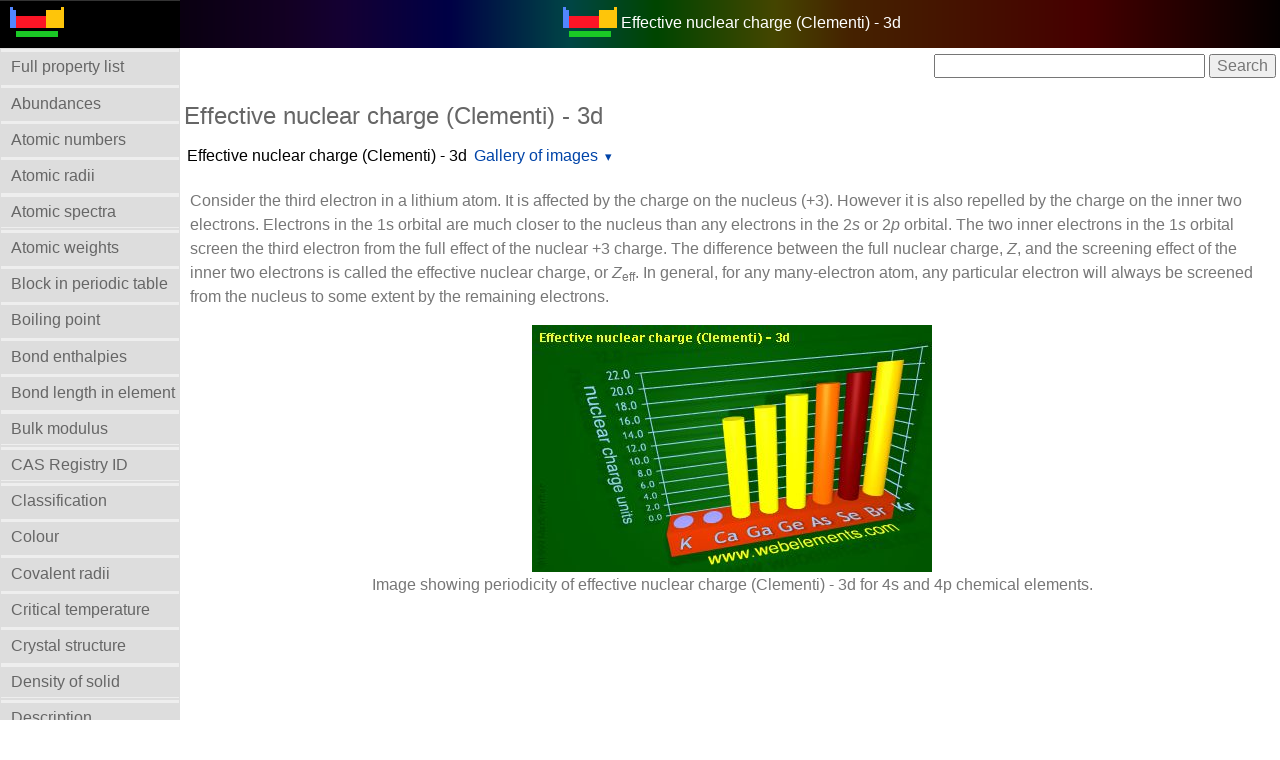

--- FILE ---
content_type: text/html; charset=UTF-8
request_url: https://webelements.com/periodicity/eff_nuc_chg_clem_3d/period_4sp.html
body_size: 42241
content:
<!doctype html>
<html lang="en">
<head>
	<meta charset="utf-8">
	<meta name="viewport" content="width=device-width, initial-scale=1.0">
	
<!-- Google tag (gtag.js) Google Analytics -->
<script async src="https://www.googletagmanager.com/gtag/js?id=G-ZK1E8XKBLT"></script>
<script>
  window.dataLayer = window.dataLayer || [];
  function gtag(){dataLayer.push(arguments);}
  gtag('js', new Date());

  gtag('config', 'G-ZK1E8XKBLT');
</script>
<!-- End Google Analytics -->

	<title>WebElements Periodic Table &raquo; Periodicity &raquo; Effective nuclear charge (Clementi) - 3d &raquo; period 4sp</title>
	<meta name="Description" content="This periodic table page contains periodicity information for " />
	<meta name="keywords" content="periodicity chemistry, periodic table, periodic chart, periodic system, chemical, webelements, web-elements, Sheffield, science, element, elements, metal, gas, atoms, periodicity, chemical elements, periodic table, Effective nuclear charge (Clementi) - 3d, " />
	<link rel="stylesheet" href="../../_newlands/pure/pure-min.css" type="text/css" />
	<link rel="stylesheet" href="../../_newlands/pure/grids-responsive-min.css" type="text/css" />
	<link rel="stylesheet" href="../../_newlands/pure-layout-side-menu/css/layouts/side-menu.css" type="text/css" />
	<link rel="stylesheet" href="../../_newlands/css/webelements.css" />
	<link rel="stylesheet" href="../../_newlands/css/cookieconsent_306.min.css" type="text/css" />
	<meta name="author" content="Prof Mark Winter, University of Sheffield">
	<meta name="copyright" content="Copyright 2025 Prof Mark Winter" /> 
	<link rel="index" href="./" />
	<link rel="shortcut icon" href="../../favicon.png" />
	<script src="../../_support/jquery-3.3.1.min.js"></script>
	<script src="../../_support/highcharts4/js/highcharts-custom.js"></script>
</head>
<body>
<div id="layout">
<!-- Menu toggle -->
	<a href="../#menu" id="menuLink" class="menu-link"> 
<!-- Hamburger icon -->
	<span></span> </a>
	<div id="menu">
		<div class="pure-menu">
<ul class="pure-menu-list">
<li class="pure-menu-item logo"><a href="../../" class="pure-menu-link"><img height="30" src="../../_media/icons/logo_60.png" alt="WebElements logo" /></a></li>
<li class="pure-menu-item z"><a class="pure-menu-link z_menu_item" href="../contents/"><strong>Full property list</strong></a></li>
<li class="pure-menu-item z"><a class="pure-menu-link z_menu_item" href="../abundance/">Abundances</a></li>
<li class="pure-menu-item z"><a class="pure-menu-link z_menu_item" href="../atomic_number/">Atomic numbers</a></li>
<li class="pure-menu-item z"><a class="pure-menu-link z_menu_item" href="../atomic_radius/">Atomic radii</a></li>
<li class="pure-menu-item z"><a class="pure-menu-link z_menu_item" href="../atomic_spectra/">Atomic spectra</a></li>
<li class="pure-menu-item z"><a class="pure-menu-link z_menu_item" href="../atomic_weight/">Atomic weights</a></li>
<li class="pure-menu-item z"><a class="pure-menu-link z_menu_item" href="../block/">Block in periodic table</a></li>
<li class="pure-menu-item z"><a class="pure-menu-link z_menu_item" href="../boiling_point/">Boiling point</a></li>
<li class="pure-menu-item z"><a class="pure-menu-link z_menu_item" href="../enth_diatomics_bond/">Bond enthalpies</a></li>
<li class="pure-menu-item z"><a class="pure-menu-link z_menu_item" href="../bond_length_elem/">Bond length in element</a></li>
<li class="pure-menu-item z"><a class="pure-menu-link z_menu_item" href="../bulk_modulus/">Bulk modulus</a></li>
<li class="pure-menu-item z"><a class="pure-menu-link z_menu_item" href="../cas_registry_id/">CAS Registry ID</a></li>
<li class="pure-menu-item z"><a class="pure-menu-link z_menu_item" href="../classification/">Classification</a></li>
<li class="pure-menu-item z"><a class="pure-menu-link z_menu_item" href="../colour/">Colour</a></li>
<li class="pure-menu-item z"><a class="pure-menu-link z_menu_item" href="../covalent_radius/">Covalent radii</a></li>
<li class="pure-menu-item z"><a class="pure-menu-link z_menu_item" href="../critical_temperature/">Critical temperature</a></li>
<li class="pure-menu-item z"><a class="pure-menu-link z_menu_item" href="../crystal_structure/">Crystal structure</a></li>
<li class="pure-menu-item z"><a class="pure-menu-link z_menu_item" href="../density/">Density of solid</a></li>
<li class="pure-menu-item z"><a class="pure-menu-link z_menu_item" href="../description/">Description</a></li>
<li class="pure-menu-item z"><a class="pure-menu-link z_menu_item" href="../discovery/">Discovery</a></li>
<li class="pure-menu-item z"><a class="pure-menu-link z_menu_item" href="../eff_nuc_charge_clementi/">Effective nucl. charges</a></li>
<li class="pure-menu-item z"><a class="pure-menu-link z_menu_item" href="../elec_binding_energy/">Electron bind. energies</a></li>
<li class="pure-menu-item z"><a class="pure-menu-link z_menu_item" href="../elec_resist/">Electrical resistivity</a></li>
<li class="pure-menu-item z"><a class="pure-menu-link z_menu_item" href="../electron_affinity/">Electron affinity</a></li>
<li class="pure-menu-item z"><a class="pure-menu-link z_menu_item" href="../electron_shell_structure/">Electron shell structure</a></li>
<li class="pure-menu-item z"><a class="pure-menu-link z_menu_item" href="../electronegativity/">Electronegativity</a></li>
<li class="pure-menu-item z"><a class="pure-menu-link z_menu_item" href="../electronic_configuration/">Electronic configuration</a></li>
<li class="pure-menu-item z"><a class="pure-menu-link z_menu_item" href="../enth_atomisation/">Enthalpy: atomization</a></li>
<li class="pure-menu-item z"><a class="pure-menu-link z_menu_item" href="../enthalpy_fusion/">Enthalpy of fusion</a></li>
<li class="pure-menu-item z"><a class="pure-menu-link z_menu_item" href="../coeff_thermal_exp/">Expansion coefficient</a></li>
<li class="pure-menu-item z"><a class="pure-menu-link z_menu_item" href="../enth_vaporisation/">Enthalpy: vaporization</a></li>
<li class="pure-menu-item z"><a class="pure-menu-link z_menu_item" href="../geology/">Geology</a></li>
<li class="pure-menu-item z"><a class="pure-menu-link z_menu_item" href="../group_name/">Group Name</a></li>
<li class="pure-menu-item z"><a class="pure-menu-link z_menu_item" href="../group_number/">Group numbers</a></li>
<li class="pure-menu-item z"><a class="pure-menu-link z_menu_item" href="../hardness_vickers/">Hardness</a></li>
<li class="pure-menu-item z"><a class="pure-menu-link z_menu_item" href="../hazards/">Health hazards</a></li>
<li class="pure-menu-item z"><a class="pure-menu-link z_menu_item" href="../history/">History of the element</a></li>
<li class="pure-menu-item z"><a class="pure-menu-link z_menu_item" href="../hydration_enth_M_1/">Hydration enthalpies</a></li>
<li class="pure-menu-item z"><a class="pure-menu-link z_menu_item" href="../hydrolysis_const_M_1/">Hydrolysis constants</a></li>
<li class="pure-menu-item z"><a class="pure-menu-link z_menu_item" href="../ionisation_energy/">Ionization energies</a></li>
<li class="pure-menu-item z"><a class="pure-menu-link z_menu_item" href="../isolation/">Isolation</a></li>
<li class="pure-menu-item z"><a class="pure-menu-link z_menu_item" href="../isotopes/">Isotopes</a></li>
<li class="pure-menu-item z"><a class="pure-menu-link z_menu_item" href="../enthalpy_lattice/">Lattice energies</a></li>
<li class="pure-menu-item z"><a class="pure-menu-link z_menu_item" href="../liquid_range/">Liquid Range</a></li>
<li class="pure-menu-item z"><a class="pure-menu-link z_menu_item" href="../mass_in_human/">Mass in human</a></li>
<li class="pure-menu-item z"><a class="pure-menu-link z_menu_item" href="../meaning_of_name/">Meaning of name</a></li>
<li class="pure-menu-item z"><a class="pure-menu-link z_menu_item" href="../melting_point/">Melting points</a></li>
<li class="pure-menu-item z"><a class="pure-menu-link z_menu_item" href="../molar_volume/">Molar volume</a></li>
<li class="pure-menu-item z"><a class="pure-menu-link z_menu_item" href="../name_english/">Names and symbols</a></li>
<li class="pure-menu-item z"><a class="pure-menu-link z_menu_item" href="../nmr/">NMR</a></li>
<li class="pure-menu-item z"><a class="pure-menu-link z_menu_item" href="../orbital_properties/">Orbital_properties</a></li>
<li class="pure-menu-item z"><a class="pure-menu-link z_menu_item" href="../oxidation_numbers/">Oxidation numbers</a></li>
<li class="pure-menu-item z"><a class="pure-menu-link z_menu_item" href="../period_number/">Period numbers</a></li>
<li class="pure-menu-item z"><a class="pure-menu-link z_menu_item" href="../poissons_ratio/">Poisson's ratio</a></li>
<li class="pure-menu-item z"><a class="pure-menu-link z_menu_item" href="../ionic_radius/">Ionic radii</a></li>
<li class="pure-menu-item z"><a class="pure-menu-link z_menu_item" href="../ion_rad_pauling/">Radii - ionic, Pauling</a></li>
<li class="pure-menu-item z"><a class="pure-menu-link z_menu_item" href="../metallic_radius/">Radii - metallic (12)</a></li>
<li class="pure-menu-item z"><a class="pure-menu-link z_menu_item" href="../valence_orbital_r_maxima/">Radii - valence orbital</a></li>
<li class="pure-menu-item z"><a class="pure-menu-link z_menu_item" href="../van_der_waals_rad/">Radii - Van der Waals</a></li>
<li class="pure-menu-item z"><a class="pure-menu-link z_menu_item" href="../reactions/">Reactions of elements</a></li>
<li class="pure-menu-item z"><a class="pure-menu-link z_menu_item" href="../redn_pot_M_1/">Reduction potentials</a></li>
<li class="pure-menu-item z"><a class="pure-menu-link z_menu_item" href="../reduction_potentials/">Reduction potentials</a></li>
<li class="pure-menu-item z"><a class="pure-menu-link z_menu_item" href="../reflectivity/">Reflectivity</a></li>
<li class="pure-menu-item z"><a class="pure-menu-link z_menu_item" href="../refractive_index/">Refractive index</a></li>
<li class="pure-menu-item z"><a class="pure-menu-link z_menu_item" href="../rigidity_modulus/">Rigidity modulus</a></li>
<li class="pure-menu-item z"><a class="pure-menu-link z_menu_item" href="../standard_state/">Standard state</a></li>
<li class="pure-menu-item z"><a class="pure-menu-link z_menu_item" href="../supercon_temp/">Superconductivity</a></li>
<li class="pure-menu-item z"><a class="pure-menu-link z_menu_item" href="../term_symbol/">Term symbol</a></li>
<li class="pure-menu-item z"><a class="pure-menu-link z_menu_item" href="../thermal_conduct/">Thermal conductivity</a></li>
<li class="pure-menu-item z"><a class="pure-menu-link z_menu_item" href="../thermodynamics/">Thermodynamics</a></li>
<li class="pure-menu-item z"><a class="pure-menu-link z_menu_item" href="../uses/">Uses</a></li>
<li class="pure-menu-item z"><a class="pure-menu-link z_menu_item" href="../velocity_sound/">Velocity of sound</a></li>
<li class="pure-menu-item z"><a class="pure-menu-link z_menu_item" href="../x_ray_mass_abs_coeff/">X-ray mass abs. coeff.</a></li>
<li class="pure-menu-item z"><a class="pure-menu-link z_menu_item" href="../youngs_modulus/">Young's modulus</a></li>
</ul>
				</div>
	</div>
<!-- /properties menu-->
	
<!-- main content top menu  -->
	<div class="pure-g">
		<div class="pure-u-1">
			<div class="pure-menu pure-menu-open pure-menu-horizontal centre" role="navigation" style="background: #000 url(../../_media/elements/discharge/blank.png) repeat-y center; background-size:contain;">
				<span><a class="pure-menu-heading" href="https://winter.group.shef.ac.uk/webelements/"><img height="30" src="../../_media/icons/logo_60.png" alt="WebElements logo" /></a> <span style="color:white;">Effective nuclear charge (Clementi) - 3d</span></span>
			</div>
		</div>
	</div>
	
	<div id="main">
<!-- search box -->
		<div class="pure-g">
			<div class="pure-u-1 pure-u-sm-1-1">
				<div class="google_navbar_positioning">
					<form action="https://www.google.com" id="cse-search-box">
						<div>
							<input type="hidden" name="cx" value="partner-pub-9334432533380510:6223510783" />
							<input type="hidden" name="ie" value="UTF-8" />
							<input type="text" name="q" size="28" />
							<input type="submit" name="sa" value="Search" />
						</div>
					</form>
					<script>
					</script>
				</div>
			</div>
		</div>

	<main>
		
		<div class="pure-g">
			<div class="pure-u-1 pure-u-sm-1-1">
				<h1 class="z">Effective nuclear charge (Clementi) - 3d</h1>
			</div>
		</div>

		<div class="pure-menu pure-menu-horizontal">
			<!--<ul class="pure-menu-list">
				<li class="pure-menu-item pure-menu-selected z_menu"><a href="./" class="pure-menu-link">Effective nuclear charge (Clementi) - 3d</a></li>-->
				<!--<li class="pure-menu-item pure-menu-has-children pure-menu-allow-hover z_menu"><a href="../#" class="pure-menu-link">Periodicity</a> 
					<ul class="pure-menu-children">-->
									<ul class="pure-menu-list">
				<li class="pure-menu-item pure-menu-selected z_menu"><a href="./" class="pure-menu-link">Effective nuclear charge (Clementi) - 3d</a></li>

				<li class="pure-menu-item pure-menu-has-children pure-menu-allow-hover z_menu"><a href="./" class="pure-menu-link">Gallery of images</a> 
					<ul class="pure-menu-children">

<li class="pure-menu-item, z_menu_item"><a class="pure-menu-link" href="index.html">Periodic table gallery</a></li>
<li class="pure-menu-item, z_menu_item"><a class="pure-menu-link" href="heatscape.html">Heatscapes</a></li>
<li class="pure-menu-item, z_menu_item"><a class="pure-menu-link" href="bar_chart.html">Bar chart </a></li>
<li class="pure-menu-item, z_menu_item"><a class="pure-menu-link" href="group_3.html">Group 3</a></li>
<li class="pure-menu-item, z_menu_item"><a class="pure-menu-link" href="group_4.html">Group 4</a></li>
<li class="pure-menu-item, z_menu_item"><a class="pure-menu-link" href="group_5.html">Group 5</a></li>
<li class="pure-menu-item, z_menu_item"><a class="pure-menu-link" href="group_6.html">Group 6</a></li>
<li class="pure-menu-item, z_menu_item"><a class="pure-menu-link" href="group_7.html">Group 7</a></li>
<li class="pure-menu-item, z_menu_item"><a class="pure-menu-link" href="group_8.html">Group 8</a></li>
<li class="pure-menu-item, z_menu_item"><a class="pure-menu-link" href="group_9.html">Group 9</a></li>
<li class="pure-menu-item, z_menu_item"><a class="pure-menu-link" href="group_10.html">Group 10</a></li>
<li class="pure-menu-item, z_menu_item"><a class="pure-menu-link" href="group_11.html">Group 11</a></li>
<li class="pure-menu-item, z_menu_item"><a class="pure-menu-link" href="group_12.html">Group 12</a></li>
<li class="pure-menu-item, z_menu_item"><a class="pure-menu-link" href="group_13.html">Group 13</a></li>
<li class="pure-menu-item, z_menu_item"><a class="pure-menu-link" href="group_14.html">Group 14</a></li>
<li class="pure-menu-item, z_menu_item"><a class="pure-menu-link" href="group_15.html">Group 15</a></li>
<li class="pure-menu-item, z_menu_item"><a class="pure-menu-link" href="group_16.html">Group 16</a></li>
<li class="pure-menu-item, z_menu_item"><a class="pure-menu-link" href="group_17.html">Group 17</a></li>
<li class="pure-menu-item, z_menu_item"><a class="pure-menu-link" href="group_18.html">Group 18</a></li>
<li class="pure-menu-item, z_menu_item"><a class="pure-menu-link" href="period_4sp.html">Period 4sp</a></li>
<li class="pure-menu-item, z_menu_item"><a class="pure-menu-link" href="period_4spd.html">Period 4</a></li>
<li class="pure-menu-item, z_menu_item"><a class="pure-menu-link" href="period_4d.html">Period 4d</a></li>
<li class="pure-menu-item, z_menu_item"><a class="pure-menu-link" href="period_5sp.html">Period 5sp</a></li>
<li class="pure-menu-item, z_menu_item"><a class="pure-menu-link" href="period_5spd.html">Period 5spd</a></li>
<li class="pure-menu-item, z_menu_item"><a class="pure-menu-link" href="period_5d.html">Period 5d</a></li>
<li class="pure-menu-item, z_menu_item"><a class="pure-menu-link" href="period_6sp.html">Period 6sp</a></li>
<li class="pure-menu-item, z_menu_item"><a class="pure-menu-link" href="period_6spd.html">Period 6spd</a></li>
<li class="pure-menu-item, z_menu_item"><a class="pure-menu-link" href="period_6spdf.html">Period 6</a></li>
<li class="pure-menu-item, z_menu_item"><a class="pure-menu-link" href="period_6d.html">Period 6d</a></li>
<li class="pure-menu-item, z_menu_item"><a class="pure-menu-link" href="period_6f.html">Period 6f</a></li>
<li class="pure-menu-item, z_menu_item"><a class="pure-menu-link" href="block_sp.html">s- and p-Block</a></li>
<li class="pure-menu-item, z_menu_item"><a class="pure-menu-link" href="block_d.html">d-Block</a></li>
<li class="pure-menu-item, z_menu_item"><a class="pure-menu-link" href="block_f.html">f-Block</a></li>
</ul>
</li>
</ul>
					<!--</ul>-->
				<!--</li>-->
				<!--<li class="pure-menu-item pure-menu-selected z_menu"><a href=".././index/" class="pure-menu-link">Home</a></li>-->
			<!--</ul>-->
		</div>

<p>Consider the third electron in a lithium atom. It is affected by the charge on the nucleus (+3). However it is also repelled by the charge on the inner two electrons. Electrons in the 1s orbital are much closer to the nucleus than any electrons in the 2<em>s</em> or 2<em>p</em> orbital. The two inner electrons in the 1<em>s</em> orbital screen the third electron from the full effect of the nuclear +3 charge. The difference between the full nuclear charge, <em>Z</em>, and the screening effect of the inner two electrons is called the effective nuclear charge, or <em>Z</em><sub>eff</sub>. In general, for any many-electron atom, any particular electron will always be screened from the nucleus to some extent by the remaining electrons.</p>

 
 
 
<figure><figure><img class="pure-img" src= "../../_media/periodicity/periods/4sp/eff_nuc_chg_clem_3d.jpg" alt="Image showing periodicity of effective nuclear charge (Clementi) - 3d for 4s and 4p chemical elements." /><figcaption>Image showing periodicity of effective nuclear charge (Clementi) - 3d for 4s and 4p chemical elements.</figcaption></figure></figure>
<figure></figure> 

<div class="adsense_responsive"><script async src="//pagead2.googlesyndication.com/pagead/js/adsbygoogle.js"></script>
<!-- elements_responsive_centre -->
<ins class="adsbygoogle"
     style="display:block"
     data-ad-client="ca-pub-9334432533380510"
     data-ad-slot="4479092381"
     data-ad-format="auto"></ins>
<script>
(adsbygoogle = window.adsbygoogle || []).push({});
</script></div>

<h2 class="z">Units</h2>

<p>nuclear charge units</p>

<h2 class="heading2">Notes</h2>
<p>The numbers quoted here were calculated using methods known as "self-consistent-field" (SCF) calculations.</p>

<p>You can view values in a number of graphic styles for electrons contained in the follwing orbitals:</p>

<ul>
<li><a href="../eff_nuc_chg_clem_1s/">1s</a></li>
<li><a href="../eff_nuc_chg_clem_2s/">2s</a></li>
<li><a href="../eff_nuc_chg_clem_2p/">2p</a></li>
<li><a href="../eff_nuc_chg_clem_3s/">3s</a></li>
<li><a href="../eff_nuc_chg_clem_3p/">3p</a></li>
<li><a href="../eff_nuc_chg_clem_3d/">3d</a></li>
<li><a href="../eff_nuc_chg_clem_4s/">4s</a></li>
<li><a href="../eff_nuc_chg_clem_4p/">4p</a></li>
<li><a href="../eff_nuc_chg_clem_4d/">4d</a></li>
<li><a href="../eff_nuc_chg_clem_4f/">4f</a></li>
<li><a href="../eff_nuc_chg_clem_5s/">5s</a></li>
<li><a href="../eff_nuc_chg_clem_5p/">5p</a></li>
<li><a href="../eff_nuc_chg_clem_5d/">5d</a></li>
<li><a href="../eff_nuc_chg_clem_6s/">6s</a></li>
<li><a href="../eff_nuc_chg_clem_6p/">6p</a></li>
</ul>


<h2 class="z">Literature sources</h2>

<ol>
<li>E. Clementi and D.L.Raimondi, <em>J. Chem. Phys.</em> 1963, <strong>38</strong>, 2686.</li>
<li>E. Clementi, D.L.Raimondi, and W.P. Reinhardt, <em>J. Chem. Phys.</em> 1967, <strong>47</strong>, 1300.</li>
</ol>





	</main>


<div class="table-responsive">
<table class="pure-table periodic-table">
<caption class="periodic_table_caption">Explore the element of your choice through this periodic table.</caption>
<thead>
	<tr>
		<th class="w5">1</th>
		<th class="w5">2</th>
		<th class="w2">&nbsp;</th>
		<th class="w5">3</th>
		<th class="w5">4</th>
		<th class="w5">5</th>
		<th class="w5">6</th>
		<th class="w5">7</th>
		<th class="w5">8</th>
		<th class="w5">9</th>
		<th class="w5">10</th>
		<th class="w5">11</th>
		<th class="w5">12</th>
		<th class="w5">13</th>
		<th class="w5">14</th>
		<th class="w5">15</th>
		<th class="w5">16</th>
		<th class="w5">17</th>
		<th class="w5">18</th>
	</tr>
</thead>

<tbody>
	<tr>
		<td class="s">
			<div class="at_num">1</div>
			<div class="sym"><a class="sym" href="../../hydrogen/" title="Hydrogen">H</a></div>
		</td>
		<td class="v"></td>
		<td colspan="16" class="v"></td>
		<td class="p">
			<div class="at_num">2</div>
			<div class="sym"><a class="sym" href="../../helium/" title="Helium">He</a></div>
		</td>
	</tr>
	
	<tr>
		<td class="s">
			<div class="at_num">3</div>
			<div class="sym"><a class="sym" href="../../lithium/" title="Lithium">Li</a></div>
		</td>
		<td class="s">
			<div class="at_num">4</div>
			<div class="sym"><a class="sym" href="../../beryllium/" title="Beryllium">Be</a></div>
		</td>
		<td colspan="11"></td>
		<td class="p">
			<div class="at_num">5</div>
			<div class="sym"><a class="sym" href="../../boron/" title="|title_5">B</a></div>
		</td>
		<td class="p">
			<div class="at_num">6</div>
			<div class="sym"><a class="sym" href="../../carbon/" title="|title_6">C</a></div>
		</td>
		<td class="p">
			<div class="at_num">7</div>
			<div class="sym"><a class="sym" href="../../nitrogen/" title="Nitrogen">N</a></div>
		</td>
		<td class="p">
			<div class="at_num">8</div>
			<div class="sym"><a class="sym" href="../../oxygen/" title="Oxygen">O</a></div>
		</td>
		<td class="p">
			<div class="at_num">9</div>
			<div class="sym"><a class="sym" href="../../fluorine/" title="Fluorine">F</a></div>
		</td>
		<td class="p">
			<div class="at_num">10</div>
			<div class="sym"><a class="sym" href="../../neon/" title="Neon">Ne</a></div>
		</td>
	</tr>
	
	<tr>
		<td class="s">
			<div class="at_num">11</div>
			<div class="sym"><a class="sym" href="../../sodium/" title="Sodium">Na</a></div>
		</td>
		<td class="s">
			<div class="at_num">12</div>
			<div class="sym"><a class="sym" href="../../magnesium/" title="Magnesium">Mg</a></div>
		</td>
		<td colspan="11" class="void"></td>
		<td class="p">
			<div class="at_num">13</div>
			<div class="sym"><a class="sym" href="../../aluminium/" title="Aluminium">Al</a></div>
		</td>
		<td class="p">
			<div class="at_num">14</div>
			<div class="sym"><a class="sym" href="../../silicon/" title="Silicon">Si</a></div>
		</td>
		<td class="p">
			<div class="at_num">15</div>
			<div class="sym"><a class="sym" href="../../phosphorus/" title="Phosphorus">P</a></div>
		</td>
		<td class="p">
			<div class="at_num">16</div>
			<div class="sym"><a class="sym" href="../../sulfur/" title="Sulfur">S</a>	</div>
		</td>
		<td class="p">
			<div class="at_num">17</div>
			<div class="sym"><a class="sym" href="../../chlorine/" title="Chlorine">Cl</a></div>
		</td>
		<td class="p">
			<div class="at_num">18</div>
			<div class="sym"><a class="sym" href="../../argon/" title="Argon">Ar</a></div>
		</td>
	</tr>
	
	<tr>
		<td class="s">
			<div class="at_num">19</div>
			<div class="sym"><a class="sym" href="../../potassium/" title="Potassium">K</a></div>
		</td>
		<td class="s">
			<div class="at_num">20</div>
			<div class="sym"><a class="sym" href="../../calcium/" title="Calcium">Ca</a></div>
		</td>
		<td class="void"></td>
		<td class="d">
			<div class="at_num">21</div>
			<div class="sym"><a class="sym" href="../../scandium/" title="Scandium">Sc</a></div>
		</td>
		<td class="d">
			<div class="at_num">22</div>
			<div class="sym"><a class="sym" href="../../titanium/" title="Titanium">Ti</a></div>
		</td>
		<td class="d">
			<div class="at_num">23</div>
			<div class="sym"><a class="sym" href="../../vanadium/" title="Vanadium">V</a></div>
		</td>
		<td class="d">
			<div class="at_num">24</div>
			<div class="sym"><a class="sym" href="../../chromium/" title="Chromium">Cr</a></div>
		</td>
		<td class="d">
			<div class="at_num">25</div>
			<div class="sym"><a class="sym" href="../../manganese/" title="Manganese">Mn</a></div>
		</td>
		<td class="d">
			<div class="at_num">26</div>
			<div class="sym"><a class="sym" href="../../iron/" title="Iron">Fe</a></div>
		</td>
		<td class="d">
			<div class="at_num">27</div>
			<div class="sym"><a class="sym" href="../../cobalt/" title="Cobalt">Co</a></div>
		</td>
		<td class="d">
			<div class="at_num">28</div>
			<div class="sym"><a class="sym" href="../../nickel/" title="Nickel">Ni</a></div>
		</td>
		<td class="d">
			<div class="at_num">29</div>
			<div class="sym"><a class="sym" href="../../copper/" title="Copper">Cu</a></div>
		</td>
		<td class="d">
			<div class="at_num">30</div>
			<div class="sym"><a class="sym" href="../../zinc/" title="Zinc">Zn</a></div>
		</td>
		<td class="p">
			<div class="at_num">31</div>
			<div class="sym"><a class="sym" href="../../gallium/" title="Gallium">Ga</a></div>
		</td>
		<td class="p">
			<div class="at_num">32</div>
			<div class="sym"><a class="sym" href="../../germanium/" title="Germanium">Ge</a></div>
		</td>
		<td class="p">
			<div class="at_num">33</div>
			<div class="sym"><a class="sym" href="../../arsenic/" title="Arsenic">As</a></div>
		</td>
		<td class="p">
			<div class="at_num">34</div>
			<div class="sym"><a class="sym" href="../../selenium/" title="Selenium">Se</a></div>
		</td>
		<td class="p">
			<div class="at_num">35</div>
			<div class="sym"><a class="sym" href="../../bromine/" title="Bromine">Br</a></div>
		</td>
		<td class="p">
			<div class="at_num">36</div>
			<div class="sym"><a class="sym" href="../../krypton/" title="Krypton">Kr</a></div>
		</td>
	</tr>
	
	<tr>
		<td class="s">
			<div class="at_num">37</div>
			<div class="sym"><a class="sym" href="../../rubidium/" title="Rubidium">Rb</a></div>
		</td>
		<td class="s">
			<div class="at_num">38</div>
			<div class="sym"><a class="sym" href="../../strontium/" title="Strontium">Sr</a></div>
		</td>
		<td class="void"></td>
		<td class="d">
			<div class="at_num">39</div>
			<div class="sym"><a class="sym" href="../../yttrium/" title="Yttrium">Y</a></div>
		</td>
		<td class="d">
			<div class="at_num">40</div>
			<div class="sym"><a class="sym" href="../../zirconium/" title="Zirconium">Zr</a></div>
		</td>
		<td class="d">
			<div class="at_num">41</div>
			<div class="sym"><a class="sym" href="../../niobium/" title="Niobium">Nb</a></div>
		</td>
		<td class="d">
			<div class="at_num">42</div>
			<div class="sym"><a class="sym" href="../../molybdenum/" title="Molybdenum">Mo</a></div>
		</td>
		<td class="d">
			<div class="at_num">43</div>
			<div class="sym"><a class="sym" href="../../technetium/" title="Technetium">Tc</a></div>
		</td>
		<td class="d">
			<div class="at_num">44</div>
			<div class="sym"><a class="sym" href="../../ruthenium/" title="Ruthenium">Ru</a></div>
		</td>
		<td class="d">
			<div class="at_num">45</div>
			<div class="sym"><a class="sym" href="../../rhodium/" title="Rhodium">Rh</a></div>
		</td>
		<td class="d">
			<div class="at_num">46</div>
			<div class="sym"><a class="sym" href="../../palladium/" title="Palladium">Pd</a></div>
		</td>
		<td class="d">
			<div class="at_num">47</div>
			<div class="sym"><a class="sym" href="../../silver/" title="Silver">Ag</a></div>
		</td>
		<td class="d">
			<div class="at_num">48</div>
			<div class="sym"><a class="sym" href="../../cadmium/" title="Cadmium">Cd</a></div>
		</td>
		<td class="p">
			<div class="at_num">49</div>
			<div class="sym"><a class="sym" href="../../indium/" title="Indium">In</a></div>
		</td>
		<td class="p">
			<div class="at_num">50</div>
			<div class="sym"><a class="sym" href="../../tin/" title="Tin">Sn</a></div>
		</td>
		<td class="p">
			<div class="at_num">51</div>
			<div class="sym"><a class="sym" href="../../antimony/" title="Antimony">Sb</a></div>
		</td>
		<td class="p">
			<div class="at_num">52</div>
			<div class="sym"><a class="sym" href="../../tellurium/" title="Tellurium">Te</a></div>
		</td>
		<td class="p">
			<div class="at_num">53</div>
			<div class="sym"><a class="sym" href="../../iodine/" title="Iodine">I</a></div>
		</td>
		<td class="p">
			<div class="at_num">54</div>
			<div class="sym"><a class="sym" href="../../xenon/" title="Xenon">Xe</a></div>
		</td>
	</tr>
	
	<tr>
		<td class="s">
			<div class="at_num">55</div>
			<div class="sym"><a class="sym" href="../../caesium/" title="Caesium">Cs</a></div>
		</td>
		<td class="s">
			<div class="at_num">56</div>
			<div class="sym"><a class="sym" href="../../barium/" title="Barium">Ba</a></div>
		</td>
		<th class="asterisk">*</th>
		<td class="d">
			<div class="at_num xd">71</div>
			<div class="sym"><a class="sym" href="../../lutetium/" title="Lutetium">Lu</a></div>
		</td>
		<td class="d">
			<div class="at_num">72</div>
			<div class="sym"><a class="sym" href="../../hafnium/" title="Hafnium">Hf</a></div>
		</td>
		<td class="d">
			<div class="at_num">73</div>
			<div class="sym"><a class="sym" href="../../tantalum/" title="Tantalum">Ta</a></div>
		</td>
		<td class="d">
			<div class="at_num">74</div>
			<div class="sym"><a class="sym" href="../../tungsten/" title="Tungsten">W</a></div>
		</td>
		<td class="d">
			<div class="at_num">75</div>
			<div class="sym"><a class="sym" href="../../rhenium/" title="Rhenium">Re</a></div>
		</td>
		<td class="d">
			<div class="at_num">76</div>
			<div class="sym"><a class="sym" href="../../osmium/" title="Osmium">Os</a></div>
		</td>
		<td class="d">
			<div class="at_num">77</div>
			<div class="sym"><a class="sym" href="../../iridium/" title="Iridium">Ir</a></div>
		</td>
		<td class="d">
			<div class="at_num">78</div>
			<div class="sym"><a class="sym" href="../../platinum/" title="Platinum">Pt</a></div>
		</td>
		<td class="d">
			<div class="at_num">79</div>
			<div class="sym"><a class="sym" href="../../gold/" title="Gold">Au</a></div>
		</td>
		<td class="d">
			<div class="at_num">80</div>
			<div class="sym"><a class="sym" href="../../mercury/" title="Mercury">Hg</a></div>
		</td>
		<td class="p">
			<div class="at_num">81</div>
			<div class="sym"><a class="sym" href="../../thallium/" title="Thallium">Tl</a></div>
		</td>
		<td class="p">
			<div class="at_num">82</div>
			<div class="sym"><a class="sym" href="../../lead/" title="Lead">Pb</a></div>
		</td>
		<td class="p">
			<div class="at_num">83</div>
			<div class="sym"><a class="sym" href="../../bismuth/" title="Bismuth">Bi</a></div>
		</td>
		<td class="p">
			<div class="at_num">84</div>
			<div class="sym"><a class="sym" href="../../polonium/" title="Polonium">Po</a></div>
		</td>
		<td class="p">
			<div class="at_num">85</div>
			<div class="sym"><a class="sym" href="../../astatine/" title="Astatine">At</a></div>
		</td>
		<td class="p">
			<div class="at_num">86</div>
			<div class="sym"><a class="sym" href="../../radon/" title="Radon">Rn</a></div>
		</td>
	</tr>
	
	<tr>
		<td class="s">
			<div class="at_num">87</div>
			<div class="sym"><a class="sym" href="../../francium/" title="Francium">Fr</a></div>
		</td>
		<td class="s">
			<div class="at_num">88</div>
			<div class="sym"><a class="sym" href="../../radium/" title="Radium">Ra</a></div>
		</td>
		<th class="v">**</th>
		<td class="d">
			<div class="at_num">103</div>
			<div class="sym"><a class="sym" href="../../lawrencium/" title="Lawrencium">Lr</a></div>
		</td>
		<td class="d">
			<div class="at_num">104</div>
			<div class="sym"><a class="sym" href="../../rutherfordium/" title="Rutherfordium">Rf</a></div>
		</td>
		<td class="d">
			<div class="at_num">105</div>
			<div class="sym"><a class="sym" href="../../dubnium/" title="Dubnium">Db</a></div>
		</td>
		<td class="d">
			<div class="at_num">106</div>
			<div class="sym"><a class="sym" href="../../seaborgium/" title="Seaborgium">Sg</a></div>
		</td>
		<td class="d">
			<div class="at_num">107</div>
			<div class="sym"><a class="sym" href="../../bohrium/" title="Bohrium">Bh</a></div>
		</td>
		<td class="d">
			<div class="at_num">108</div>
			<div class="sym"><a class="sym" href="../../hassium/" title="Hassium">Hs</a></div>
		</td>
		<td class="d">
			<div class="at_num">109</div>
			<div class="sym"><a class="sym" href="../../meitnerium/" title="Meitnerium">Mt</a></div>
		</td>
		<td class="d">
			<div class="at_num">110</div>
			<div class="sym"><a class="sym" href="../../darmstadtium/" title="Darmstadtium">Ds</a></div>
		</td>
		<td class="d">
			<div class="at_num">111</div>
			<div class="sym"><a class="sym" href="../../roentgenium/" title="Roentgenium">Rg</a></div>
		</td>
		<td class="d">
			<div class="at_num">112</div>
			<div class="sym"><a class="sym" href="../../copernicium/" title="Copernicium">Cn</a></div>
		</td>
		<td class="p">
			<div class="at_num">113</div>
			<div class="sym"><a class="sym" href="../../nihonium/" title="Nihonium">Nh</a></div>
		</td>
		<td class="p">
			<div class="at_num">114</div>
			<div class="sym"><a class="sym" href="../../flerovium/" title="Flerovium">Fl</a></div>
		</td>
		<td class="p">
			<div class="at_num">115</div>
			<div class="sym"><a class="sym" href="../../moscovium/" title="Moscovium">Mc</a></div>
		</td>
		<td class="p">
			<div class="at_num">116</div>
			<div class="sym"><a class="sym" href="../../livermorium/" title="Livermorium">Lv</a></div>
		</td>
		<td class="p">
			<div class="at_num">117</div>
			<div class="sym"><a class="sym" href="../../tennessine/" title="Tennessine">Ts</a></div>
		</td>
		<td class="p">
			<div class="at_num">118</div>
			<div class="sym"><a class="sym" href="../../oganesson/" title="Oganesson">Og</a></div>
		</td>
	</tr>
	
	<tr>
		<td colspan="19" class="v">&nbsp;</td>
	</tr>
	
	<tr>
		<th class="lbl" colspan="2">*Lanthanoids</th>
		<th class="v">*</th>
		<td class="f">
			<div class="at_num">57</div>
			<div class="sym"><a class="sym" href="../../lanthanum/" title="Lanthanum">La</a></div>
		</td>
		<td class="f">
			<div class="at_num">58</div>
			<div class="sym"><a class="sym" href="../../cerium/" title="Cerium">Ce</a></div>
		</td>
		<td class="f">
			<div class="at_num">59</div>
			<div class="sym"><a class="sym" href="../../praseodymium/" title="Praseodymium">Pr</a></div>
		</td>
		<td class="f">
			<div class="at_num">60</div>
			<div class="sym"><a class="sym" href="../../neodymium/" title="Neodymium">Nd</a></div>
		</td>
		<td class="f">
			<div class="at_num">61</div>
			<div class="sym"><a class="sym" href="../../promethium/" title="Promethium">Pm</a></div>
		</td>
		<td class="f">
			<div class="at_num">62</div>
			<div class="sym"><a class="sym" href="../../samarium/" title="Samarium">Sm</a></div>
		</td>
		<td class="f">
			<div class="at_num">63</div>
			<div class="sym"><a class="sym" href="../../europium/" title="Europium">Eu</a></div>
		</td>
		<td class="f">
			<div class="at_num">64</div>
			<div class="sym"><a class="sym" href="../../gadolinium/" title="Gadolinium">Gd</a></div>
		</td>
		<td class="f">
			<div class="at_num">65</div>
			<div class="sym"><a class="sym" href="../../terbium/" title="Terbium">Tb</a></div>
		</td>
		<td class="f">
			<div class="at_num">66</div>
			<div class="sym"><a class="sym" href="../../dysprosium/" title="Dysprosium">Dy</a></div>
		</td>
		<td class="f">
			<div class="at_num">67</div>
			<div class="sym"><a class="sym" href="../../holmium/" title="Holmium">Ho</a></div>
		</td>
		<td class="f">
			<div class="at_num">68</div>
			<div class="sym"><a class="sym" href="../../erbium/" title="Erbium">Er</a></div>
		</td>
		<td class="f">
			<div class="at_num">69</div>
			<div class="sym"><a class="sym" href="../../thulium/" title="Thulium">Tm</a></div>
		</td>
		<td class="f">
			<div class="at_num">70</div>
			<div class="sym"><a class="sym" href="../../ytterbium/" title="Ytterbium">Yb</a></div>
		</td>
		<td colspan="2"></td>
	</tr>
	
	<tr>
		<th class="lbl" colspan="2">**Actinoids</th>
		<th class="v">**</th>
		<td class="f">
			<div class="at_num">89</div>
			<div class="sym"><a class="sym" href="../../actinium/" title="Actinium">Ac</a></div>
		</td>
		<td class="f">
			<div class="at_num">90</div>
			<div class="sym"><a class="sym" href="../../thorium/" title="Thorium">Th</a></div>
		</td>
		<td class="f">
			<div class="at_num">91</div>
			<div class="sym"><a class="sym" href="../../protactinium/" title="Protactinium">Pa</a></div>
		</td>
		<td class="f">
			<div class="at_num">92</div>
			<div class="sym"><a class="sym" href="../../uranium/" title="Uranium">U</a></div>
		</td>
		<td class="f">
			<div class="at_num">93</div>
			<div class="sym"><a class="sym" href="../../neptunium/" title="Neptunium">Np</a></div>
		</td>
		<td class="f">
			<div class="at_num">94</div>
			<div class="sym"><a class="sym" href="../../plutonium/" title="Plutonium">Pu</a></div>
		</td>
		<td class="f">
			<div class="at_num">95</div>
			<div class="sym"><a class="sym" href="../../americium/" title="Americium">Am</a></div>
		</td>
		<td class="f">
			<div class="at_num">96</div>
			<div class="sym"><a class="sym" href="../../curium/" title="Curium">Cm</a></div>
		</td>
		<td class="f">
			<div class="at_num">97</div>
			<div class="sym"><a class="sym" href="../../berkelium/" title="Berkelium">Bk</a></div>
		</td>
		<td class="f">
			<div class="at_num">98</div>
			<div class="sym"><a class="sym" href="../../californium/" title="Californium">Cf</a></div>
		</td>
		<td class="f">
			<div class="at_num">99</div>
			<div class="sym"><a class="sym" href="../../einsteinium/" title="Einsteinium">Es</a></div>
		</td>
		<td class="f">
			<div class="at_num">100</div>
			<div class="sym"><a class="sym" href="../../fermium/" title="Fermium">Fm</a></div>
		</td>
		<td class="f">
			<div class="at_num">101</div>
			<div class="sym"><a class="sym" href="../../mendelevium/" title="Mendelevium">Md</a></div>
		</td>
		<td class="f">
			<div class="at_num">102</div>
			<div class="sym"><a class="sym" href="../../nobelium/" title="Nobelium">No</a></div>
		</td>
		<td colspan="2"></td>
	</tr>
</tbody>
</table>
</div>


		<div id="footer"><!-- Footer div -->
			<footer>
<div class="footer">
	<div class="pure-g">
		<div class="pure-u-1-2 pure-u-sm-1-2 pure-u-lg-1-4 pure-menu custom-restricted-width">
			<ul class="pure-menu-list">
				<li class="pure-menu-heading footer_h">Key properties</li>
				<li class="pure-menu-item"><a class="pure-menu-link" href="https://www.webelements.com/periodicity/eneg_pauling/">Electronegativity </a></li>
				<li class="pure-menu-item"><a class="pure-menu-link" href="https://www.webelements.com/periodicity/melting_point/">Melting point</a></li>
				<li class="pure-menu-item"><a class="pure-menu-link" href="https://www.webelements.com/periodicity/density/">Density </a></li>
				<li class="pure-menu-item"><a class="pure-menu-link" href="https://www.webelements.com/periodicity/molar_volume/">Molar volume</a></li>
				<li class="pure-menu-item"><a class="pure-menu-link" href="https://www.webelements.com/periodicity/ionis_energy_1/">Ionization energy (1st)</a></li>
				<li class="pure-menu-item"><a class="pure-menu-link" href="https://www.webelements.com/periodicity/covalent_radius/">Covalent radius</a></li>
				<li class="pure-menu-item"><a class="pure-menu-link" href="https://www.webelements.com/periodicity/metallic_radius/">Metallic radius</a></li>
				<li class="pure-menu-item"><a class="pure-menu-link" href="https://www.webelements.com/periodicity/abund_crust/">Abundance: earth's crust</a></li>
			</ul>
		</div>
		
		<div class="pure-u-1-2 pure-u-sm-1-2 pure-u-lg-1-4 pure-menu custom-restricted-width">
			<ul class="pure-menu-list">
				<li class="pure-menu-heading footer_h">Shop</li>
				<li class="pure-menu-item">Sorry, shop closed</li>

			</ul>
		</div>

		<div class="pure-u-1-2 pure-u-sm-1-2 pure-u-lg-1-4 pure-menu custom-restricted-width">
			<ul class="pure-menu-list">
				<li class="pure-menu-heading footer_h">Social</li>
				<li class="pure-menu-item"><a class="pure-menu-link" href="https://www.facebook.com/webelements.periodic.table">Facebook</a></li>
				<li class="pure-menu-item"><a class="pure-menu-link" href="https://twitter.com/periodic_table">Twitter</a></li>
				<li class="pure-menu-item"><a class="pure-menu-link" href="https://www.pinterest.com/periodictable/">Pinterest</a></li>
			</ul>
		</div>
		<div class="pure-u-1-2 pure-u-sm-1-2 pure-u-lg-1-4 pure-menu custom-restricted-width">
			<ul class="pure-menu-list">
				<li class="pure-menu-heading footer_h">Administration</li>
				<li class="pure-menu-item"><a class="pure-menu-link" href="https://www.webelements.com/nexus/your-privacy/" title="Your privacy">Privacy</a></li>
				<li class="pure-menu-item"><a class="pure-menu-link" href="https://www.webelements.com/nexus/about-webelements/" title="About WebElements">About</a></li>
				<li class="pure-menu-item"><a class="pure-menu-link" href="https://www.webelements.com/nexus/webelements-and-copyright/" title="Copyright information about WebElements">Copyright</a></li>
				<li class="pure-menu-item"><a class="pure-menu-link" href="https://www.webelements.com/nexus/acknowledgements/" title="Acknowledgements">Thanks...</a></li>
			</ul>
		</div>
	</div>
</div>

<address>
	<p>
		<a href="https://www.webelements.com/"><img class="logo_m" src="../../_media/icons/logo_60.png" alt="WebElements home" /></a><br />
		<strong>WebElements:</strong> THE periodic table on the WWW [<a href="https://www.webelements.com/">www.webelements.com</a>]<br />
		<a href="https://www.webelements.com/nexus/webelements-and-copyright/">Copyright </a> 1993-2025 <a href="https://winter.group.shef.ac.uk/">Mark Winter</a> [ <a href="https://www.sheffield.ac.uk/chemistry/">The University of Sheffield </a> and WebElements Ltd, UK]. All rights reserved.</p>
	<p>You can reference the WebElements periodic table as follows:<br />"WebElements, https://www.webelements.com, accessed December 2025."</p>
</address>

</footer>		</div><!-- /footer div -->
	</div><!-- /main div -->
</div>
	<script src="../../_newlands/javascript/menus.js"></script>
	<script src="../../_newlands/pure-layout-side-menu/js/ui.js"></script>

</body>
</html>


--- FILE ---
content_type: text/html; charset=utf-8
request_url: https://www.google.com/recaptcha/api2/aframe
body_size: 267
content:
<!DOCTYPE HTML><html><head><meta http-equiv="content-type" content="text/html; charset=UTF-8"></head><body><script nonce="6aaBLT6Dq-pk0A_qCMjtYg">/** Anti-fraud and anti-abuse applications only. See google.com/recaptcha */ try{var clients={'sodar':'https://pagead2.googlesyndication.com/pagead/sodar?'};window.addEventListener("message",function(a){try{if(a.source===window.parent){var b=JSON.parse(a.data);var c=clients[b['id']];if(c){var d=document.createElement('img');d.src=c+b['params']+'&rc='+(localStorage.getItem("rc::a")?sessionStorage.getItem("rc::b"):"");window.document.body.appendChild(d);sessionStorage.setItem("rc::e",parseInt(sessionStorage.getItem("rc::e")||0)+1);localStorage.setItem("rc::h",'1766625990518');}}}catch(b){}});window.parent.postMessage("_grecaptcha_ready", "*");}catch(b){}</script></body></html>

--- FILE ---
content_type: text/javascript
request_url: https://webelements.com/_support/highcharts4/js/highcharts-custom.js
body_size: 52792
content:
/*
 Highcharts 4.0.4 JS v/Highstock 2.0.4 (2014-09-02)

 (c) 2009-2014 Torstein Honsi

 License: www.highcharts.com/license
 Highcharts 4.0.4 JS v/Highstock 2.0.4 (2014-09-02)
 Exporting module

 (c) 2010-2014 Torstein Honsi

 License: www.highcharts.com/license
 Highcharts 4.0.4 JS v/Highstock 2.0.4 (2014-09-02)

 (c) 2011-2014 Torstein Honsi

 License: www.highcharts.com/license
*/
(function(){function p(a,b){var c;a||(a={});for(c in b)a[c]=b[c];return a}function E(){var a,b=arguments,c,d={},e=function(a,b){var c,d;"object"!==typeof a&&(a={});for(d in b)b.hasOwnProperty(d)&&((c=b[d])&&"object"===typeof c&&"[object Array]"!==Object.prototype.toString.call(c)&&"renderTo"!==d&&"number"!==typeof c.nodeType?a[d]=e(a[d]||{},c):a[d]=b[d]);return a};!0===b[0]&&(d=b[1],b=Array.prototype.slice.call(b,2));c=b.length;for(a=0;a<c;a++)d=e(d,b[a]);return d}function F(a,b){return parseInt(a,
b||10)}function da(a){return"string"===typeof a}function $(a){return a&&"object"===typeof a}function oa(a){return"[object Array]"===Object.prototype.toString.call(a)}function ca(a){return"number"===typeof a}function la(a){return O.log(a)/O.LN10}function ba(a){return O.pow(10,a)}function L(a,b){for(var c=a.length;c--;)if(a[c]===b){a.splice(c,1);break}}function z(a){return a!==B&&null!==a}function I(a,b,c){var d,e;if(da(b))z(c)?a.setAttribute(b,c):a&&a.getAttribute&&(e=a.getAttribute(b));else if(z(b)&&
$(b))for(d in b)a.setAttribute(d,b[d]);return e}function W(a){return oa(a)?a:[a]}function m(){var a=arguments,b,c,d=a.length;for(b=0;b<d;b++)if(c=a[b],c!==B&&null!==c)return c}function Q(a,b){wa&&!ma&&b&&b.opacity!==B&&(b.filter="alpha(opacity="+100*b.opacity+")");p(a.style,b)}function ea(a,b,c,d,e){a=M.createElement(a);b&&p(a,b);e&&Q(a,{padding:0,border:"none",margin:0});c&&Q(a,c);d&&d.appendChild(a);return a}function fa(a,b){var c=function(){return B};c.prototype=new a;p(c.prototype,b);return c}
function H(a,b,c,d){var e=ka.numberFormat,f=aa.lang,g=+a||0,h=-1===b?(g.toString().split(".")[1]||"").length:isNaN(b=X(b))?2:b,k=void 0===c?f.decimalPoint:c,f=void 0===d?f.thousandsSep:d,n=0>g?"-":"",s=String(F(g=X(g).toFixed(h))),t=3<s.length?s.length%3:0;return e!==H?e(a,b,c,d):n+(t?s.substr(0,t)+f:"")+s.substr(t).replace(/(\d{3})(?=\d)/g,"$1"+f)+(h?k+X(g-s).toFixed(h).slice(2):"")}function x(a,b){return Array((b||2)+1-String(a).length).join(0)+a}function v(a,b,c){var d=a[b];a[b]=function(){var a=
Array.prototype.slice.call(arguments);a.unshift(d);return c.apply(this,a)}}function l(a,b){for(var c="{",d=!1,e,f,g,h,k,n=[];-1!==(c=a.indexOf(c));){e=a.slice(0,c);if(d){f=e.split(":");g=f.shift().split(".");k=g.length;e=b;for(h=0;h<k;h++)e=e[g[h]];f.length&&(f=f.join(":"),g=/\.([0-9])/,h=aa.lang,k=void 0,/f$/.test(f)?(k=(k=f.match(g))?k[1]:-1,null!==e&&(e=H(e,k,h.decimalPoint,-1<f.indexOf(",")?h.thousandsSep:""))):e=Ja(f,e))}n.push(e);a=a.slice(c+1);c=(d=!d)?"}":"{"}n.push(a);return n.join("")}function D(a,
b,c,d){var e;c=m(c,1);e=a/c;b||(b=[1,2,2.5,5,10],!1===d&&(1===c?b=[1,2,5,10]:.1>=c&&(b=[1/c])));for(d=0;d<b.length&&!(a=b[d],e<=(b[d]+(b[d+1]||b[d]))/2);d++);return a*c}function y(a,b){var c=a.length,d,e;for(e=0;e<c;e++)a[e].ss_i=e;a.sort(function(a,c){d=b(a,c);return 0===d?a.ss_i-c.ss_i:d});for(e=0;e<c;e++)delete a[e].ss_i}function A(a){for(var b=a.length,c=a[0];b--;)a[b]<c&&(c=a[b]);return c}function w(a){for(var b=a.length,c=a[0];b--;)a[b]>c&&(c=a[b]);return c}function N(a,b){for(var c in a)a[c]&&
a[c]!==b&&a[c].destroy&&a[c].destroy(),delete a[c]}function R(a){Ka||(Ka=ea("div"));a&&Ka.appendChild(a);Ka.innerHTML=""}function na(a){return parseFloat(a.toPrecision(14))}function ga(){var a=aa.global.useUTC,b=a?"getUTC":"get";La=aa.global.Date||window.Date;$a=6E4*(a&&aa.global.timezoneOffset||0);ab=b+"Minutes";bb=b+"Hours";cb=b+"Day";db=b+"Date";eb=b+"Month";fb=b+"FullYear"}function V(){}function P(a,b,c,d){this.axis=a;this.pos=b;this.type=c||"";this.isNew=!0;c||d||this.addLabel()}function Ea(){this.init.apply(this,
arguments)}function Ma(){this.init.apply(this,arguments)}var B,M=document,Y=window,O=Math,G=O.round,pa=O.floor,ya=O.ceil,C=O.max,S=O.min,X=O.abs,Fa=O.cos,Na=O.sin,gb=O.PI,hb=2*gb/360,xa=navigator.userAgent,ib=Y.opera,wa=/msie/i.test(xa)&&!ib,Va=/AppleWebKit/.test(xa),Ba=/Firefox/.test(xa),jb=/(Mobile|Android|Windows Phone)/.test(xa),ma=!!M.createElementNS&&!!M.createElementNS("http://www.w3.org/2000/svg","svg").createSVGRect,tb=Ba&&4>parseInt(xa.split("Firefox/")[1],10),sa=!ma&&!wa&&!!M.createElement("canvas").getContext,
Ga,kb={},Wa=0,Ka,aa,Ja,ta,Xa,Ca,qa,Oa=function(){return B},ia=[],Ha=0,ub=/^[0-9]+$/,La,$a,ab,bb,cb,db,eb,fb,T={},ka;Y.Highcharts?qa(16,!0):ka=Y.Highcharts={};Ja=function(a,b,c){if(!z(b)||isNaN(b))return"Invalid date";a=m(a,"%Y-%m-%d %H:%M:%S");var d=new La(b-$a),e,f=d[bb](),g=d[cb](),h=d[db](),k=d[eb](),n=d[fb](),s=aa.lang,t=s.weekdays,d=p({a:t[g].substr(0,3),A:t[g],d:x(h),e:h,b:s.shortMonths[k],B:s.months[k],m:x(k+1),y:n.toString().substr(2,2),Y:n,H:x(f),I:x(f%12||12),l:f%12||12,M:x(d[ab]()),p:12>
f?"AM":"PM",P:12>f?"am":"pm",S:x(d.getSeconds()),L:x(G(b%1E3),3)},ka.dateFormats);for(e in d)for(;-1!==a.indexOf("%"+e);)a=a.replace("%"+e,"function"===typeof d[e]?d[e](b):d[e]);return c?a.substr(0,1).toUpperCase()+a.substr(1):a};qa=function(a,b){var c="Highcharts error #"+a+": www.highcharts.com/errors/"+a;if(b)throw c;Y.console&&console.log(c)};Ca={millisecond:1,second:1E3,minute:6E4,hour:36E5,day:864E5,week:6048E5,month:26784E5,year:31556952E3};Xa={init:function(a,b,c){b=b||"";var d=a.shift,e=
-1<b.indexOf("C"),f=e?7:3,g;b=b.split(" ");c=[].concat(c);var h,k,n=function(a){for(g=a.length;g--;)"M"===a[g]&&a.splice(g+1,0,a[g+1],a[g+2],a[g+1],a[g+2])};e&&(n(b),n(c));a.isArea&&(h=b.splice(b.length-6,6),k=c.splice(c.length-6,6));if(d<=c.length/f&&b.length===c.length)for(;d--;)c=[].concat(c).splice(0,f).concat(c);a.shift=0;if(b.length)for(a=c.length;b.length<a;)d=[].concat(b).splice(b.length-f,f),e&&(d[f-6]=d[f-2],d[f-5]=d[f-1]),b=b.concat(d);h&&(b=b.concat(h),c=c.concat(k));return[b,c]},step:function(a,
b,c,d){var e=[],f=a.length;if(1===c)e=d;else if(f===b.length&&1>c)for(;f--;)d=parseFloat(a[f]),e[f]=isNaN(d)?a[f]:c*parseFloat(b[f]-d)+d;else e=b;return e}};(function(a){Y.HighchartsAdapter=Y.HighchartsAdapter||a&&{init:function(b){var c=a.fx;a.extend(a.easing,{easeOutQuad:function(a,b,c,g,h){return-g*(b/=h)*(b-2)+c}});a.each(["cur","_default","width","height","opacity"],function(b,e){var f=c.step,g;"cur"===e?f=c.prototype:"_default"===e&&a.Tween&&(f=a.Tween.propHooks[e],e="set");(g=f[e])&&(f[e]=
function(a){var c;a=b?a:this;if("align"!==a.prop)return c=a.elem,c.attr?c.attr(a.prop,"cur"===e?B:a.now):g.apply(this,arguments)})});v(a.cssHooks.opacity,"get",function(a,b,c){return b.attr?b.opacity||0:a.call(this,b,c)});this.addAnimSetter("d",function(a){var c=a.elem,f;a.started||(f=b.init(c,c.d,c.toD),a.start=f[0],a.end=f[1],a.started=!0);c.attr("d",b.step(a.start,a.end,a.pos,c.toD))});this.each=Array.prototype.forEach?function(a,b){return Array.prototype.forEach.call(a,b)}:function(a,b){var c,
g=a.length;for(c=0;c<g;c++)if(!1===b.call(a[c],a[c],c,a))return c};a.fn.highcharts=function(){var a="Chart",b=arguments,c,g;this[0]&&(da(b[0])&&(a=b[0],b=Array.prototype.slice.call(b,1)),c=b[0],c!==B&&(c.chart=c.chart||{},c.chart.renderTo=this[0],new ka[a](c,b[1]),g=this),c===B&&(g=ia[I(this[0],"data-highcharts-chart")]));return g}},addAnimSetter:function(b,c){a.Tween?a.Tween.propHooks[b]={set:c}:a.fx.step[b]=c},getScript:a.getScript,inArray:a.inArray,adapterRun:function(b,c){return a(b)[c]()},grep:a.grep,
map:function(a,c){for(var d=[],e=0,f=a.length;e<f;e++)d[e]=c.call(a[e],a[e],e,a);return d},offset:function(b){return a(b).offset()},addEvent:function(b,c,d){a(b).bind(c,d)},removeEvent:function(b,c,d){var e=M.removeEventListener?"removeEventListener":"detachEvent";M[e]&&b&&!b[e]&&(b[e]=function(){});a(b).unbind(c,d)},fireEvent:function(b,c,d,e){var f=a.Event(c),g="detached"+c,h;!wa&&d&&(delete d.layerX,delete d.layerY,delete d.returnValue);p(f,d);b[c]&&(b[g]=b[c],b[c]=null);a.each(["preventDefault",
"stopPropagation"],function(a,b){var c=f[b];f[b]=function(){try{c.call(f)}catch(a){"preventDefault"===b&&(h=!0)}}});a(b).trigger(f);b[g]&&(b[c]=b[g],b[g]=null);!e||f.isDefaultPrevented()||h||e(f)},washMouseEvent:function(a){var c=a.originalEvent||a;c.pageX===B&&(c.pageX=a.pageX,c.pageY=a.pageY);return c},animate:function(b,c,d){var e=a(b);b.style||(b.style={});c.d&&(b.toD=c.d,c.d=1);e.stop();c.opacity!==B&&b.attr&&(c.opacity+="px");b.hasAnim=1;e.animate(c,d)},stop:function(b){b.hasAnim&&a(b).stop()}}})(Y.jQuery);
var Pa=Y.HighchartsAdapter,ra=Pa||{};Pa&&Pa.init.call(Pa,Xa);var Qa=ra.adapterRun,Ra=ra.inArray,u=ra.each,lb=ra.grep,vb=ra.offset,Sa=ra.map,Z=ra.addEvent,ja=ra.removeEvent,U=ra.fireEvent,wb=ra.washMouseEvent,mb=ra.animate,Ia=ra.stop,Ya={enabled:!0,x:0,y:15,style:{color:"#606060",cursor:"default",fontSize:"11px"}};aa={colors:"#7cb5ec #434348 #90ed7d #f7a35c #8085e9 #f15c80 #e4d354 #8085e8 #8d4653 #91e8e1".split(" "),symbols:["circle","diamond","square","triangle","triangle-down"],lang:{loading:"Loading...",
months:"January February March April May June July August September October November December".split(" "),shortMonths:"Jan Feb Mar Apr May Jun Jul Aug Sep Oct Nov Dec".split(" "),weekdays:"Sunday Monday Tuesday Wednesday Thursday Friday Saturday".split(" "),decimalPoint:".",numericSymbols:"kMGTPE".split(""),resetZoom:"Reset zoom",resetZoomTitle:"Reset zoom level 1:1",thousandsSep:","},global:{useUTC:!0,canvasToolsURL:"http://code.highcharts.com@product.cdnpath@//Highstock 2.0.4/modules/canvas-tools.js",
VMLRadialGradientURL:"http://code.highcharts.com@product.cdnpath@//Highstock 2.0.4/gfx/vml-radial-gradient.png"},chart:{borderColor:"#4572A7",borderRadius:0,defaultSeriesType:"line",ignoreHiddenSeries:!0,spacing:[10,10,15,10],backgroundColor:"#FFFFFF",plotBorderColor:"#C0C0C0",resetZoomButton:{theme:{zIndex:20},position:{align:"right",x:-10,y:10}}},title:{text:"Chart title",align:"center",margin:15,style:{color:"#333333",fontSize:"18px"}},subtitle:{text:"",align:"center",style:{color:"#555555"}},
plotOptions:{line:{allowPointSelect:!1,showCheckbox:!1,animation:{duration:1E3},events:{},lineWidth:2,marker:{lineWidth:0,radius:4,lineColor:"#FFFFFF",states:{hover:{enabled:!0,lineWidthPlus:1,radiusPlus:2},select:{fillColor:"#FFFFFF",lineColor:"#000000",lineWidth:2}}},point:{events:{}},dataLabels:E(Ya,{align:"center",enabled:!1,formatter:function(){return null===this.y?"":H(this.y,-1)},verticalAlign:"bottom",y:0}),cropThreshold:300,pointRange:0,states:{hover:{lineWidthPlus:1,marker:{},halo:{size:10,
opacity:.25}},select:{marker:{}}},stickyTracking:!0,turboThreshold:1E3}},labels:{style:{position:"absolute",color:"#3E576F"}},legend:{enabled:!0,align:"center",layout:"horizontal",labelFormatter:function(){return this.name},borderColor:"#909090",borderRadius:0,navigation:{activeColor:"#274b6d",inactiveColor:"#CCC"},shadow:!1,itemStyle:{color:"#333333",fontSize:"12px",fontWeight:"bold"},itemHoverStyle:{color:"#000"},itemHiddenStyle:{color:"#CCC"},itemCheckboxStyle:{position:"absolute",width:"13px",
height:"13px"},symbolPadding:5,verticalAlign:"bottom",x:0,y:0,title:{style:{fontWeight:"bold"}}},loading:{labelStyle:{fontWeight:"bold",position:"relative",top:"45%"},style:{position:"absolute",backgroundColor:"white",opacity:.5,textAlign:"center"}},tooltip:{enabled:!0,animation:ma,backgroundColor:"rgba(249, 249, 249, .85)",borderWidth:1,borderRadius:3,dateTimeLabelFormats:{millisecond:"%A, %b %e, %H:%M:%S.%L",second:"%A, %b %e, %H:%M:%S",minute:"%A, %b %e, %H:%M",hour:"%A, %b %e, %H:%M",day:"%A, %b %e, %Y",
week:"Week from %A, %b %e, %Y",month:"%B %Y",year:"%Y"},headerFormat:'<span style="font-size: 10px">{point.key}</span><br/>',pointFormat:'<span style="color:{series.color}">\u25cf</span> {series.name}: <b>{point.y}</b><br/>',shadow:!0,snap:jb?25:10,style:{color:"#333333",cursor:"default",fontSize:"12px",padding:"8px",whiteSpace:"nowrap"}},credits:{enabled:!0,text:"Highcharts.com",href:"http://www.highcharts.com",position:{align:"right",x:-10,verticalAlign:"bottom",y:-5},style:{cursor:"pointer",color:"#909090",
fontSize:"9px"}}};var ua=aa.plotOptions,nb=ua.line;ga();var xb=/rgba\(\s*([0-9]{1,3})\s*,\s*([0-9]{1,3})\s*,\s*([0-9]{1,3})\s*,\s*([0-9]?(?:\.[0-9]+)?)\s*\)/,yb=/#([a-fA-F0-9]{2})([a-fA-F0-9]{2})([a-fA-F0-9]{2})/,zb=/rgb\(\s*([0-9]{1,3})\s*,\s*([0-9]{1,3})\s*,\s*([0-9]{1,3})\s*\)/,za=function(a){var b=[],c,d;(function(a){a&&a.stops?d=Sa(a.stops,function(a){return za(a[1])}):(c=xb.exec(a))?b=[F(c[1]),F(c[2]),F(c[3]),parseFloat(c[4],10)]:(c=yb.exec(a))?b=[F(c[1],16),F(c[2],16),F(c[3],16),1]:(c=zb.exec(a))&&
(b=[F(c[1]),F(c[2]),F(c[3]),1])})(a);return{get:function(c){var f;d?(f=E(a),f.stops=[].concat(f.stops),u(d,function(a,b){f.stops[b]=[f.stops[b][0],a.get(c)]})):f=b&&!isNaN(b[0])?"rgb"===c?"rgb("+b[0]+","+b[1]+","+b[2]+")":"a"===c?b[3]:"rgba("+b.join(",")+")":a;return f},brighten:function(a){if(d)u(d,function(b){b.brighten(a)});else if(ca(a)&&0!==a){var c;for(c=0;3>c;c++)b[c]+=F(255*a),0>b[c]&&(b[c]=0),255<b[c]&&(b[c]=255)}return this},rgba:b,setOpacity:function(a){b[3]=a;return this}}};V.prototype=
{opacity:1,textProps:"fontSize fontWeight fontFamily color lineHeight width textDecoration textShadow HcTextStroke".split(" "),init:function(a,b){this.element="span"===b?ea(b):M.createElementNS("http://www.w3.org/2000/svg",b);this.renderer=a},animate:function(a,b,c){b=m(b,ta,!0);Ia(this);b?(b=E(b,{}),c&&(b.complete=c),mb(this,a,b)):(this.attr(a),c&&c());return this},colorGradient:function(a,b,c){var d=this.renderer,e,f,g,h,k,n,s,t,r,q,J=[];a.linearGradient?f="linearGradient":a.radialGradient&&(f=
"radialGradient");if(f){g=a[f];h=d.gradients;n=a.stops;r=c.radialReference;oa(g)&&(a[f]=g={x1:g[0],y1:g[1],x2:g[2],y2:g[3],gradientUnits:"userSpaceOnUse"});"radialGradient"===f&&r&&!z(g.gradientUnits)&&(g=E(g,{cx:r[0]-r[2]/2+g.cx*r[2],cy:r[1]-r[2]/2+g.cy*r[2],r:g.r*r[2],gradientUnits:"userSpaceOnUse"}));for(q in g)"id"!==q&&J.push(q,g[q]);for(q in n)J.push(n[q]);J=J.join(",");h[J]?a=h[J].attr("id"):(g.id=a="highcharts-"+Wa++,h[J]=k=d.createElement(f).attr(g).add(d.defs),k.stops=[],u(n,function(a){0===
a[1].indexOf("rgba")?(e=za(a[1]),s=e.get("rgb"),t=e.get("a")):(s=a[1],t=1);a=d.createElement("stop").attr({offset:a[0],"stop-color":s,"stop-opacity":t}).add(k);k.stops.push(a)}));c.setAttribute(b,"url("+d.url+"#"+a+")")}},attr:function(a,b){var c,d,e=this.element,f,g=this,h;"string"===typeof a&&b!==B&&(c=a,a={},a[c]=b);if("string"===typeof a)g=(this[a+"Getter"]||this._defaultGetter).call(this,a,e);else{for(c in a)d=a[c],h=!1,this.symbolName&&/^(x|y|width|height|r|start|end|innerR|anchorX|anchorY)/.test(c)&&
(f||(this.symbolAttr(a),f=!0),h=!0),!this.rotation||"x"!==c&&"y"!==c||(this.doTransform=!0),h||(this[c+"Setter"]||this._defaultSetter).call(this,d,c,e),this.shadows&&/^(width|height|visibility|x|y|d|transform|cx|cy|r)$/.test(c)&&this.updateShadows(c,d);this.doTransform&&(this.updateTransform(),this.doTransform=!1)}return g},updateShadows:function(a,b){for(var c=this.shadows,d=c.length;d--;)c[d].setAttribute(a,"height"===a?C(b-(c[d].cutHeight||0),0):"d"===a?this.d:b)},addClass:function(a){var b=this.element,
c=I(b,"class")||"";-1===c.indexOf(a)&&I(b,"class",c+" "+a);return this},symbolAttr:function(a){var b=this;u("x y r start end width height innerR anchorX anchorY".split(" "),function(c){b[c]=m(a[c],b[c])});b.attr({d:b.renderer.symbols[b.symbolName](b.x,b.y,b.width,b.height,b)})},clip:function(a){return this.attr("clip-path",a?"url("+this.renderer.url+"#"+a.id+")":"none")},crisp:function(a){var b,c={},d,e=a.strokeWidth||this.strokeWidth||0;d=G(e)%2/2;a.x=pa(a.x||this.x||0)+d;a.y=pa(a.y||this.y||0)+
d;a.width=pa((a.width||this.width||0)-2*d);a.height=pa((a.height||this.height||0)-2*d);a.strokeWidth=e;for(b in a)this[b]!==a[b]&&(this[b]=c[b]=a[b]);return c},css:function(a){var b=this.styles,c={},d=this.element,e,f,g="";e=!b;a&&a.color&&(a.fill=a.color);if(b)for(f in a)a[f]!==b[f]&&(c[f]=a[f],e=!0);if(e){e=this.textWidth=a&&a.width&&"text"===d.nodeName.toLowerCase()&&F(a.width);b&&(a=p(b,c));this.styles=a;e&&(sa||!ma&&this.renderer.forExport)&&delete a.width;if(wa&&!ma)Q(this.element,a);else{b=
function(a,b){return"-"+b.toLowerCase()};for(f in a)g+=f.replace(/([A-Z])/g,b)+":"+a[f]+";";I(d,"style",g)}e&&this.added&&this.renderer.buildText(this)}return this},on:function(a,b){var c=this,d=c.element;Ga&&"click"===a?(d.ontouchstart=function(a){c.touchEventFired=La.now();a.preventDefault();b.call(d,a)},d.onclick=function(a){(-1===xa.indexOf("Android")||1100<La.now()-(c.touchEventFired||0))&&b.call(d,a)}):d["on"+a]=b;return this},setRadialReference:function(a){this.element.radialReference=a;return this},
translate:function(a,b){return this.attr({translateX:a,translateY:b})},invert:function(){this.inverted=!0;this.updateTransform();return this},updateTransform:function(){var a=this.translateX||0,b=this.translateY||0,c=this.scaleX,d=this.scaleY,e=this.inverted,f=this.rotation,g=this.element;e&&(a+=this.attr("width"),b+=this.attr("height"));a=["translate("+a+","+b+")"];e?a.push("rotate(90) scale(-1,1)"):f&&a.push("rotate("+f+" "+(g.getAttribute("x")||0)+" "+(g.getAttribute("y")||0)+")");(z(c)||z(d))&&
a.push("scale("+m(c,1)+" "+m(d,1)+")");a.length&&g.setAttribute("transform",a.join(" "))},toFront:function(){var a=this.element;a.parentNode.appendChild(a);return this},align:function(a,b,c){var d,e,f,g,h={};e=this.renderer;f=e.alignedObjects;if(a){if(this.alignOptions=a,this.alignByTranslate=b,!c||da(c))this.alignTo=d=c||"renderer",L(f,this),f.push(this),c=null}else a=this.alignOptions,b=this.alignByTranslate,d=this.alignTo;c=m(c,e[d],e);d=a.align;e=a.verticalAlign;f=(c.x||0)+(a.x||0);g=(c.y||0)+
(a.y||0);if("right"===d||"center"===d)f+=(c.width-(a.width||0))/{right:1,center:2}[d];h[b?"translateX":"x"]=G(f);if("bottom"===e||"middle"===e)g+=(c.height-(a.height||0))/({bottom:1,middle:2}[e]||1);h[b?"translateY":"y"]=G(g);this[this.placed?"animate":"attr"](h);this.placed=!0;this.alignAttr=h;return this},getBBox:function(){var a=this.bBox,b=this.renderer,c,d,e=this.rotation;c=this.element;var f=this.styles,g=e*hb;d=this.textStr;var h;if(""===d||ub.test(d))h="num."+d.toString().length+(f?"|"+f.fontSize+
"|"+f.fontFamily:"");h&&(a=b.cache[h]);if(!a){if("http://www.w3.org/2000/svg"===c.namespaceURI||b.forExport){try{a=c.getBBox?p({},c.getBBox()):{width:c.offsetWidth,height:c.offsetHeight}}catch(k){}if(!a||0>a.width)a={width:0,height:0}}else a=this.htmlGetBBox();b.isSVG&&(c=a.width,d=a.height,wa&&f&&"11px"===f.fontSize&&"16.9"===d.toPrecision(3)&&(a.height=d=14),e&&(a.width=X(d*Na(g))+X(c*Fa(g)),a.height=X(d*Fa(g))+X(c*Na(g))));this.bBox=a;h&&(b.cache[h]=a)}return a},show:function(a){a&&"http://www.w3.org/2000/svg"===
this.element.namespaceURI?this.element.removeAttribute("visibility"):this.attr({visibility:a?"inherit":"visible"});return this},hide:function(){return this.attr({visibility:"hidden"})},fadeOut:function(a){var b=this;b.animate({opacity:0},{duration:a||150,complete:function(){b.attr({y:-9999})}})},add:function(a){var b=this.renderer,c=a||b,d=c.element||b.box,e=this.element,f=this.zIndex,g,h;a&&(this.parentGroup=a);this.parentInverted=a&&a.inverted;void 0!==this.textStr&&b.buildText(this);f&&(c.handleZ=
!0,f=F(f));if(c.handleZ)for(a=d.childNodes,g=0;g<a.length;g++)if(b=a[g],c=I(b,"zIndex"),b!==e&&(F(c)>f||!z(f)&&z(c))){d.insertBefore(e,b);h=!0;break}h||d.appendChild(e);this.added=!0;if(this.onAdd)this.onAdd();return this},safeRemoveChild:function(a){var b=a.parentNode;b&&b.removeChild(a)},destroy:function(){var a=this,b=a.element||{},c=a.shadows,d=a.renderer.isSVG&&"SPAN"===b.nodeName&&a.parentGroup,e,f;b.onclick=b.onmouseout=b.onmouseover=b.onmousemove=b.point=null;Ia(a);a.clipPath&&(a.clipPath=
a.clipPath.destroy());if(a.stops){for(f=0;f<a.stops.length;f++)a.stops[f]=a.stops[f].destroy();a.stops=null}a.safeRemoveChild(b);for(c&&u(c,function(b){a.safeRemoveChild(b)});d&&d.div&&0===d.div.childNodes.length;)b=d.parentGroup,a.safeRemoveChild(d.div),delete d.div,d=b;a.alignTo&&L(a.renderer.alignedObjects,a);for(e in a)delete a[e];return null},shadow:function(a,b,c){var d=[],e,f,g=this.element,h,k,n,s;if(a){k=m(a.width,3);n=(a.opacity||.15)/k;s=this.parentInverted?"(-1,-1)":"("+m(a.offsetX,1)+
", "+m(a.offsetY,1)+")";for(e=1;e<=k;e++)f=g.cloneNode(0),h=2*k+1-2*e,I(f,{isShadow:"true",stroke:a.color||"black","stroke-opacity":n*e,"stroke-width":h,transform:"translate"+s,fill:"none"}),c&&(I(f,"height",C(I(f,"height")-h,0)),f.cutHeight=h),b?b.element.appendChild(f):g.parentNode.insertBefore(f,g),d.push(f);this.shadows=d}return this},xGetter:function(a){"circle"===this.element.nodeName&&(a={x:"cx",y:"cy"}[a]||a);return this._defaultGetter(a)},_defaultGetter:function(a){a=m(this[a],this.element?
this.element.getAttribute(a):null,0);/^[\-0-9\.]+$/.test(a)&&(a=parseFloat(a));return a},dSetter:function(a,b,c){a&&a.join&&(a=a.join(" "));/(NaN| {2}|^$)/.test(a)&&(a="M 0 0");c.setAttribute(b,a);this[b]=a},dashstyleSetter:function(a){var b;if(a=a&&a.toLowerCase()){a=a.replace("shortdashdotdot","3,1,1,1,1,1,").replace("shortdashdot","3,1,1,1").replace("shortdot","1,1,").replace("shortdash","3,1,").replace("longdash","8,3,").replace(/dot/g,"1,3,").replace("dash","4,3,").replace(/,$/,"").split(",");
for(b=a.length;b--;)a[b]=F(a[b])*this["stroke-width"];a=a.join(",").replace("NaN","none");this.element.setAttribute("stroke-dasharray",a)}},alignSetter:function(a){this.element.setAttribute("text-anchor",{left:"start",center:"middle",right:"end"}[a])},opacitySetter:function(a,b,c){this[b]=a;c.setAttribute(b,a)},titleSetter:function(a){var b=this.element.getElementsByTagName("title")[0];b||(b=M.createElementNS("http://www.w3.org/2000/svg","title"),this.element.appendChild(b));b.textContent=m(a,"").replace(/<[^>]*>/g,
"")},textSetter:function(a){a!==this.textStr&&(delete this.bBox,this.textStr=a,this.added&&this.renderer.buildText(this))},fillSetter:function(a,b,c){"string"===typeof a?c.setAttribute(b,a):a&&this.colorGradient(a,b,c)},zIndexSetter:function(a,b,c){c.setAttribute(b,a);this[b]=a},_defaultSetter:function(a,b,c){c.setAttribute(b,a)}};V.prototype.yGetter=V.prototype.xGetter;V.prototype.translateXSetter=V.prototype.translateYSetter=V.prototype.rotationSetter=V.prototype.verticalAlignSetter=V.prototype.scaleXSetter=
V.prototype.scaleYSetter=function(a,b){this[b]=a;this.doTransform=!0};V.prototype["stroke-widthSetter"]=V.prototype.strokeSetter=function(a,b,c){this[b]=a;this.stroke&&this["stroke-width"]?(this.strokeWidth=this["stroke-width"],V.prototype.fillSetter.call(this,this.stroke,"stroke",c),c.setAttribute("stroke-width",this["stroke-width"]),this.hasStroke=!0):"stroke-width"===b&&0===a&&this.hasStroke&&(c.removeAttribute("stroke"),this.hasStroke=!1)};var Da=function(){this.init.apply(this,arguments)};Da.prototype=
{Element:V,init:function(a,b,c,d,e){var f=location,g;d=this.createElement("svg").attr({version:"1.1"}).css(this.getStyle(d));g=d.element;a.appendChild(g);-1===a.innerHTML.indexOf("xmlns")&&I(g,"xmlns","http://www.w3.org/2000/svg");this.isSVG=!0;this.box=g;this.boxWrapper=d;this.alignedObjects=[];this.url=(Ba||Va)&&M.getElementsByTagName("base").length?f.href.replace(/#.*?$/,"").replace(/([\('\)])/g,"\\$1").replace(/ /g,"%20"):"";this.createElement("desc").add().element.appendChild(M.createTextNode("Created with Highcharts 4.0.4 /Highstock 2.0.4"));
this.defs=this.createElement("defs").add();this.forExport=e;this.gradients={};this.cache={};this.setSize(b,c,!1);var h;Ba&&a.getBoundingClientRect&&(this.subPixelFix=b=function(){Q(a,{left:0,top:0});h=a.getBoundingClientRect();Q(a,{left:ya(h.left)-h.left+"px",top:ya(h.top)-h.top+"px"})},b(),Z(Y,"resize",b))},getStyle:function(a){return this.style=p({fontFamily:'"Lucida Grande", "Lucida Sans Unicode", Arial, Helvetica, sans-serif',fontSize:"12px"},a)},isHidden:function(){return!this.boxWrapper.getBBox().width},
destroy:function(){var a=this.defs;this.box=null;this.boxWrapper=this.boxWrapper.destroy();N(this.gradients||{});this.gradients=null;a&&(this.defs=a.destroy());this.subPixelFix&&ja(Y,"resize",this.subPixelFix);return this.alignedObjects=null},createElement:function(a){var b=new this.Element;b.init(this,a);return b},draw:function(){},buildText:function(a){for(var b=a.element,c=this,d=c.forExport,e=m(a.textStr,"").toString(),f=-1!==e.indexOf("<"),g=b.childNodes,h,k,n=I(b,"x"),s=a.styles,t=a.textWidth,
r=s&&s.lineHeight,q=s&&s.HcTextStroke,J=g.length,l=function(a){return r?F(r):c.fontMetrics(/(px|em)$/.test(a&&a.style.fontSize)?a.style.fontSize:s&&s.fontSize||c.style.fontSize||12,a).h};J--;)b.removeChild(g[J]);f||q||-1!==e.indexOf(" ")?(h=/<.*style="([^"]+)".*>/,k=/<.*href="(http[^"]+)".*>/,t&&!a.added&&this.box.appendChild(b),e=f?e.replace(/<(b|strong)>/g,'<span style="font-weight:bold">').replace(/<(i|em)>/g,'<span style="font-style:italic">').replace(/<a/g,"<span").replace(/<\/(b|strong|i|em|a)>/g,
"</span>").split(/<br.*?>/g):[e],""===e[e.length-1]&&e.pop(),u(e,function(e,f){var g,r=0;e=e.replace(/<span/g,"|||<span").replace(/<\/span>/g,"</span>|||");g=e.split("|||");u(g,function(e){if(""!==e||1===g.length){var q={},J=M.createElementNS("http://www.w3.org/2000/svg","tspan"),m;h.test(e)&&(m=e.match(h)[1].replace(/(;| |^)color([ :])/,"$1fill$2"),I(J,"style",m));k.test(e)&&!d&&(I(J,"onclick",'location.href="'+e.match(k)[1]+'"'),Q(J,{cursor:"pointer"}));e=(e.replace(/<(.|\n)*?>/g,"")||" ").replace(/&lt;/g,
"<").replace(/&gt;/g,">");if(" "!==e){J.appendChild(M.createTextNode(e));r?q.dx=0:f&&null!==n&&(q.x=n);I(J,q);b.appendChild(J);!r&&f&&(!ma&&d&&Q(J,{display:"block"}),I(J,"dy",l(J)));if(t){e=e.replace(/([^\^])-/g,"$1- ").split(" ");for(var q=1<g.length||1<e.length&&"nowrap"!==s.whiteSpace,v,u,ob=s.HcHeight,w=[],p=l(J),A=1;q&&(e.length||w.length);)delete a.bBox,v=a.getBBox(),u=v.width,!ma&&c.forExport&&(u=c.measureSpanWidth(J.firstChild.data,a.styles)),(v=u>t)&&1!==e.length?(J.removeChild(J.firstChild),
w.unshift(e.pop())):(e=w,w=[],e.length&&(A++,ob&&A*p>ob?(e=["..."],a.attr("title",a.textStr)):(J=M.createElementNS("http://www.w3.org/2000/svg","tspan"),I(J,{dy:p,x:n}),m&&I(J,"style",m),b.appendChild(J))),u>t&&(t=u)),e.length&&J.appendChild(M.createTextNode(e.join(" ").replace(/- /g,"-")))}r++}}})})):b.appendChild(M.createTextNode(e))},button:function(a,b,c,d,e,f,g,h,k){var n=this.label(a,b,c,k,null,null,null,null,"button"),s=0,t,r,q,J,l,m;a={x1:0,y1:0,x2:0,y2:1};e=E({"stroke-width":1,stroke:"#CCCCCC",
fill:{linearGradient:a,stops:[[0,"#FEFEFE"],[1,"#F6F6F6"]]},r:2,padding:5,style:{color:"black"}},e);q=e.style;delete e.style;f=E(e,{stroke:"#68A",fill:{linearGradient:a,stops:[[0,"#FFF"],[1,"#ACF"]]}},f);J=f.style;delete f.style;g=E(e,{stroke:"#68A",fill:{linearGradient:a,stops:[[0,"#9BD"],[1,"#CDF"]]}},g);l=g.style;delete g.style;h=E(e,{style:{color:"#CCC"}},h);m=h.style;delete h.style;Z(n.element,wa?"mouseover":"mouseenter",function(){3!==s&&n.attr(f).css(J)});Z(n.element,wa?"mouseout":"mouseleave",
function(){3!==s&&(t=[e,f,g][s],r=[q,J,l][s],n.attr(t).css(r))});n.setState=function(a){(n.state=s=a)?2===a?n.attr(g).css(l):3===a&&n.attr(h).css(m):n.attr(e).css(q)};return n.on("click",function(){3!==s&&d.call(n)}).attr(e).css(p({cursor:"default"},q))},crispLine:function(a,b){a[1]===a[4]&&(a[1]=a[4]=G(a[1])-b%2/2);a[2]===a[5]&&(a[2]=a[5]=G(a[2])+b%2/2);return a},path:function(a){var b={fill:"none"};oa(a)?b.d=a:$(a)&&p(b,a);return this.createElement("path").attr(b)},circle:function(a,b,c){a=$(a)?
a:{x:a,y:b,r:c};b=this.createElement("circle");b.xSetter=function(a){this.element.setAttribute("cx",a)};b.ySetter=function(a){this.element.setAttribute("cy",a)};return b.attr(a)},arc:function(a,b,c,d,e,f){$(a)&&(b=a.y,c=a.r,d=a.innerR,e=a.start,f=a.end,a=a.x);a=this.symbol("arc",a||0,b||0,c||0,c||0,{innerR:d||0,start:e||0,end:f||0});a.r=c;return a},rect:function(a,b,c,d,e,f){e=$(a)?a.r:e;var g=this.createElement("rect");a=$(a)?a:a===B?{}:{x:a,y:b,width:C(c,0),height:C(d,0)};f!==B&&(a.strokeWidth=
f,a=g.crisp(a));e&&(a.r=e);g.rSetter=function(a){I(this.element,{rx:a,ry:a})};return g.attr(a)},setSize:function(a,b,c){var d=this.alignedObjects,e=d.length;this.width=a;this.height=b;for(this.boxWrapper[m(c,!0)?"animate":"attr"]({width:a,height:b});e--;)d[e].align()},g:function(a){var b=this.createElement("g");return z(a)?b.attr({"class":"highcharts-"+a}):b},image:function(a,b,c,d,e){var f={preserveAspectRatio:"none"};1<arguments.length&&p(f,{x:b,y:c,width:d,height:e});f=this.createElement("image").attr(f);
f.element.setAttributeNS?f.element.setAttributeNS("http://www.w3.org/1999/xlink","href",a):f.element.setAttribute("hc-svg-href",a);return f},symbol:function(a,b,c,d,e,f){var g,h=this.symbols[a],h=h&&h(G(b),G(c),d,e,f),k=/^url\((.*?)\)$/,n,s;h?(g=this.path(h),p(g,{symbolName:a,x:b,y:c,width:d,height:e}),f&&p(g,f)):k.test(a)&&(s=function(a,b){a.element&&(a.attr({width:b[0],height:b[1]}),a.alignByTranslate||a.translate(G((d-b[0])/2),G((e-b[1])/2)))},n=a.match(k)[1],a=kb[n]||f&&f.width&&f.height&&[f.width,
f.height],g=this.image(n).attr({x:b,y:c}),g.isImg=!0,a?s(g,a):(g.attr({width:0,height:0}),ea("img",{onload:function(){s(g,kb[n]=[this.width,this.height])},src:n})));return g},symbols:{circle:function(a,b,c,d){var e=.166*c;return["M",a+c/2,b,"C",a+c+e,b,a+c+e,b+d,a+c/2,b+d,"C",a-e,b+d,a-e,b,a+c/2,b,"Z"]},square:function(a,b,c,d){return["M",a,b,"L",a+c,b,a+c,b+d,a,b+d,"Z"]},triangle:function(a,b,c,d){return["M",a+c/2,b,"L",a+c,b+d,a,b+d,"Z"]},"triangle-down":function(a,b,c,d){return["M",a,b,"L",a+c,
b,a+c/2,b+d,"Z"]},diamond:function(a,b,c,d){return["M",a+c/2,b,"L",a+c,b+d/2,a+c/2,b+d,a,b+d/2,"Z"]},arc:function(a,b,c,d,e){var f=e.start;c=e.r||c||d;var g=e.end-.001;d=e.innerR;var h=e.open,k=Fa(f),n=Na(f),s=Fa(g),g=Na(g);e=e.end-f<gb?0:1;return["M",a+c*k,b+c*n,"A",c,c,0,e,1,a+c*s,b+c*g,h?"M":"L",a+d*s,b+d*g,"A",d,d,0,e,0,a+d*k,b+d*n,h?"":"Z"]},callout:function(a,b,c,d,e){var f=S(e&&e.r||0,c,d),g=f+6,h=e&&e.anchorX,k=e&&e.anchorY;e=G(e.strokeWidth||0)%2/2;a+=e;b+=e;e=["M",a+f,b,"L",a+c-f,b,"C",
a+c,b,a+c,b,a+c,b+f,"L",a+c,b+d-f,"C",a+c,b+d,a+c,b+d,a+c-f,b+d,"L",a+f,b+d,"C",a,b+d,a,b+d,a,b+d-f,"L",a,b+f,"C",a,b,a,b,a+f,b];h&&h>c&&k>b+g&&k<b+d-g?e.splice(13,3,"L",a+c,k-6,a+c+6,k,a+c,k+6,a+c,b+d-f):h&&0>h&&k>b+g&&k<b+d-g?e.splice(33,3,"L",a,k+6,a-6,k,a,k-6,a,b+f):k&&k>d&&h>a+g&&h<a+c-g?e.splice(23,3,"L",h+6,b+d,h,b+d+6,h-6,b+d,a+f,b+d):k&&0>k&&h>a+g&&h<a+c-g&&e.splice(3,3,"L",h-6,b,h,b-6,h+6,b,c-f,b);return e}},clipRect:function(a,b,c,d){var e="highcharts-"+Wa++,f=this.createElement("clipPath").attr({id:e}).add(this.defs);
a=this.rect(a,b,c,d,0).add(f);a.id=e;a.clipPath=f;return a},text:function(a,b,c,d){var e=sa||!ma&&this.forExport,f={};if(d&&!this.forExport)return this.html(a,b,c);f.x=Math.round(b||0);c&&(f.y=Math.round(c));if(a||0===a)f.text=a;a=this.createElement("text").attr(f);e&&a.css({position:"absolute"});d||(a.xSetter=function(a,b,c){var d=c.getElementsByTagName("tspan"),e,f=c.getAttribute(b),r;for(r=0;r<d.length;r++)e=d[r],e.getAttribute(b)===f&&e.setAttribute(b,a);c.setAttribute(b,a)});return a},fontMetrics:function(a,
b){a=a||this.style.fontSize;b&&Y.getComputedStyle&&(b=b.element||b,a=Y.getComputedStyle(b,"").fontSize);a=/px/.test(a)?F(a):/em/.test(a)?12*parseFloat(a):12;var c=24>a?a+4:G(1.2*a),d=G(.8*c);return{h:c,b:d,f:a}},label:function(a,b,c,d,e,f,g,h,k){function n(){var a,b;a=J.element.style;m=(void 0===y||void 0===H||q.styles.textAlign)&&J.textStr&&J.getBBox();q.width=(y||m.width||0)+2*w+A;q.height=(H||m.height||0)+2*w;N=w+r.fontMetrics(a&&a.fontSize,J).b;R&&(l||(a=G(-v*w),b=h?-N:0,q.box=l=d?r.symbol(d,
a,b,q.width,q.height,K):r.rect(a,b,q.width,q.height,0,K["stroke-width"]),l.attr("fill","none").add(q)),l.isImg||l.attr(p({width:G(q.width),height:G(q.height)},K)),K=null)}function s(){var a=q.styles,a=a&&a.textAlign,b=A+w*(1-v),c;c=h?0:N;z(y)&&m&&("center"===a||"right"===a)&&(b+={center:.5,right:1}[a]*(y-m.width));if(b!==J.x||c!==J.y)J.attr("x",b),c!==B&&J.attr("y",c);J.x=b;J.y=c}function t(a,b){l?l.attr(a,b):K[a]=b}var r=this,q=r.g(k),J=r.text("",0,0,g).attr({zIndex:1}),l,m,v=0,w=3,A=0,y,H,x,D,C=
0,K={},N,R;q.onAdd=function(){J.add(q);q.attr({text:a||0===a?a:"",x:b,y:c});l&&z(e)&&q.attr({anchorX:e,anchorY:f})};q.widthSetter=function(a){y=a};q.heightSetter=function(a){H=a};q.paddingSetter=function(a){z(a)&&a!==w&&(w=a,s())};q.paddingLeftSetter=function(a){z(a)&&a!==A&&(A=a,s())};q.alignSetter=function(a){v={left:0,center:.5,right:1}[a]};q.textSetter=function(a){a!==B&&J.textSetter(a);n();s()};q["stroke-widthSetter"]=function(a,b){a&&(R=!0);C=a%2/2;t(b,a)};q.strokeSetter=q.fillSetter=q.rSetter=
function(a,b){"fill"===b&&a&&(R=!0);t(b,a)};q.anchorXSetter=function(a,b){e=a;t(b,a+C-x)};q.anchorYSetter=function(a,b){f=a;t(b,a-D)};q.xSetter=function(a){q.x=a;v&&(a-=v*((y||m.width)+w));x=G(a);q.attr("translateX",x)};q.ySetter=function(a){D=q.y=G(a);q.attr("translateY",D)};var F=q.css;return p(q,{css:function(a){if(a){var b={};a=E(a);u(q.textProps,function(c){a[c]!==B&&(b[c]=a[c],delete a[c])});J.css(b)}return F.call(q,a)},getBBox:function(){return{width:m.width+2*w,height:m.height+2*w,x:m.x-w,
y:m.y-w}},shadow:function(a){l&&l.shadow(a);return q},destroy:function(){ja(q.element,"mouseenter");ja(q.element,"mouseleave");J&&(J=J.destroy());l&&(l=l.destroy());V.prototype.destroy.call(q);q=r=n=s=t=null}})}};p(V.prototype,{htmlCss:function(a){var b=this.element;if(b=a&&"SPAN"===b.tagName&&a.width)delete a.width,this.textWidth=b,this.updateTransform();this.styles=p(this.styles,a);Q(this.element,a);return this},htmlGetBBox:function(){var a=this.element,b=this.bBox;b||("text"===a.nodeName&&(a.style.position=
"absolute"),b=this.bBox={x:a.offsetLeft,y:a.offsetTop,width:a.offsetWidth,height:a.offsetHeight});return b},htmlUpdateTransform:function(){if(this.added){var a=this.renderer,b=this.element,c=this.translateX||0,d=this.translateY||0,e=this.x||0,f=this.y||0,g=this.textAlign||"left",h={left:0,center:.5,right:1}[g],k=this.shadows;Q(b,{marginLeft:c,marginTop:d});k&&u(k,function(a){Q(a,{marginLeft:c+1,marginTop:d+1})});this.inverted&&u(b.childNodes,function(c){a.invertChild(c,b)});if("SPAN"===b.tagName){var n=
this.rotation,s,t=F(this.textWidth),r=[n,g,b.innerHTML,this.textWidth].join();r!==this.cTT&&(s=a.fontMetrics(b.style.fontSize).b,z(n)&&this.setSpanRotation(n,h,s),k=m(this.elemWidth,b.offsetWidth),k>t&&/[ \-]/.test(b.textContent||b.innerText)&&(Q(b,{width:t+"px",display:"block",whiteSpace:"normal"}),k=t),this.getSpanCorrection(k,s,h,n,g));Q(b,{left:e+(this.xCorr||0)+"px",top:f+(this.yCorr||0)+"px"});Va&&(s=b.offsetHeight);this.cTT=r}}else this.alignOnAdd=!0},setSpanRotation:function(a,b,c){var d=
{},e=wa?"-ms-transform":Va?"-webkit-transform":Ba?"MozTransform":ib?"-o-transform":"";d[e]=d.transform="rotate("+a+"deg)";d[e+(Ba?"Origin":"-origin")]=d.transformOrigin=100*b+"% "+c+"px";Q(this.element,d)},getSpanCorrection:function(a,b,c){this.xCorr=-a*c;this.yCorr=-b}});p(Da.prototype,{html:function(a,b,c){var d=this.createElement("span"),e=d.element,f=d.renderer;d.textSetter=function(a){a!==e.innerHTML&&delete this.bBox;e.innerHTML=this.textStr=a};d.xSetter=d.ySetter=d.alignSetter=d.rotationSetter=
function(a,b){"align"===b&&(b="textAlign");d[b]=a;d.htmlUpdateTransform()};d.attr({text:a,x:G(b),y:G(c)}).css({position:"absolute",whiteSpace:"nowrap",fontFamily:this.style.fontFamily,fontSize:this.style.fontSize});d.css=d.htmlCss;f.isSVG&&(d.add=function(a){var b,c=f.box.parentNode,n=[];if(this.parentGroup=a){if(b=a.div,!b){for(;a;)n.push(a),a=a.parentGroup;u(n.reverse(),function(a){var d;b=a.div=a.div||ea("div",{className:I(a.element,"class")},{position:"absolute",left:(a.translateX||0)+"px",top:(a.translateY||
0)+"px"},b||c);d=b.style;p(a,{translateXSetter:function(b,c){d.left=b+"px";a[c]=b;a.doTransform=!0},translateYSetter:function(b,c){d.top=b+"px";a[c]=b;a.doTransform=!0},visibilitySetter:function(a,b){d[b]=a}})})}}else b=c;b.appendChild(e);d.added=!0;d.alignOnAdd&&d.htmlUpdateTransform();return d});return d}});P.prototype={addLabel:function(){var a=this.axis,b=a.options,c=a.chart,d=a.horiz,e=a.categories,f=a.names,g=this.pos,h=b.labels,k=h.rotation,n=a.tickPositions,d=d&&e&&!h.step&&!h.staggerLines&&
!h.rotation&&c.plotWidth/n.length||!d&&(c.margin[3]||.33*c.chartWidth),s=g===n[0],t=g===n[n.length-1],r,f=e?m(e[g],f[g],g):g,e=this.label,q=n.info;a.isDatetimeAxis&&q&&(r=b.dateTimeLabelFormats[q.higherRanks[g]||q.unitName]);this.isFirst=s;this.isLast=t;b=a.labelFormatter.call({axis:a,chart:c,isFirst:s,isLast:t,dateTimeLabelFormat:r,value:a.isLog?na(ba(f)):f});g=d&&{width:C(1,G(d-2*(h.padding||10)))+"px"};z(e)?e&&e.attr({text:b}).css(g):(r={align:a.labelAlign},ca(k)&&(r.rotation=k),d&&h.ellipsis&&
(g.HcHeight=a.len/n.length),this.label=e=z(b)&&h.enabled?c.renderer.text(b,0,0,h.useHTML).attr(r).css(p(g,h.style)).add(a.labelGroup):null,a.tickBaseline=c.renderer.fontMetrics(h.style.fontSize,e).b,k&&2===a.side&&(a.tickBaseline*=Fa(k*hb)));this.yOffset=e?m(h.y,a.tickBaseline+(2===a.side?8:-(e.getBBox().height/2))):0},getLabelSize:function(){var a=this.label,b=this.axis;return a?a.getBBox()[b.horiz?"height":"width"]:0},getLabelSides:function(){var a=this.label.getBBox(),b=this.axis,c=b.horiz,d=b.options.labels,
a=c?a.width:a.height,b=c?d.x-a*{left:0,center:.5,right:1}[b.labelAlign]:0;return[b,c?a+b:a]},handleOverflow:function(a,b){var c=!0,d=this.axis,e=this.isFirst,f=this.isLast,g=d.horiz?b.x:b.y,h=d.reversed,k=d.tickPositions,n=this.getLabelSides(),s=n[0],n=n[1],t,r,q,l=this.label.line;t=l||0;r=d.labelEdge;q=d.justifyLabels&&(e||f);r[t]===B||g+s>r[t]?r[t]=g+n:q||(c=!1);if(q){t=(r=d.justifyToPlot)?d.pos:0;r=r?t+d.len:d.chart.chartWidth;do a+=e?1:-1,q=d.ticks[k[a]];while(k[a]&&(!q||!q.label||q.label.line!==
l));d=q&&q.label.xy&&q.label.xy.x+q.getLabelSides()[e?0:1];e&&!h||f&&h?g+s<t&&(g=t-s,q&&g+n>d&&(c=!1)):g+n>r&&(g=r-n,q&&g+s<d&&(c=!1));b.x=g}return c},getPosition:function(a,b,c,d){var e=this.axis,f=e.chart,g=d&&f.oldChartHeight||f.chartHeight;return{x:a?e.translate(b+c,null,null,d)+e.transB:e.left+e.offset+(e.opposite?(d&&f.oldChartWidth||f.chartWidth)-e.right-e.left:0),y:a?g-e.bottom+e.offset-(e.opposite?e.height:0):g-e.translate(b+c,null,null,d)-e.transB}},getLabelPosition:function(a,b,c,d,e,f,
g,h){var k=this.axis,n=k.transA,s=k.reversed,t=k.staggerLines;a=a+e.x-(f&&d?f*n*(s?-1:1):0);b=b+this.yOffset-(f&&!d?f*n*(s?1:-1):0);t&&(c.line=g/(h||1)%t,b+=k.labelOffset/t*c.line);return{x:a,y:b}},getMarkPath:function(a,b,c,d,e,f){return f.crispLine(["M",a,b,"L",a+(e?0:-c),b+(e?c:0)],d)},render:function(a,b,c){var d=this.axis,e=d.options,f=d.chart.renderer,g=d.horiz,h=this.type,k=this.label,n=this.pos,s=e.labels,t=this.gridLine,r=h?h+"Grid":"grid",q=h?h+"Tick":"tick",l=e[r+"LineWidth"],v=e[r+"LineColor"],
u=e[r+"LineDashStyle"],w=e[q+"Length"],r=e[q+"Width"]||0,p=e[q+"Color"],A=e[q+"Position"],q=this.mark,y=s.step,H=!0,x=d.tickmarkOffset,D=this.getPosition(g,n,x,b),z=D.x,D=D.y,K=g&&z===d.pos+d.len||!g&&D===d.pos?-1:1;c=m(c,1);this.isActive=!0;if(l&&(n=d.getPlotLinePath(n+x,l*K,b,!0),t===B&&(t={stroke:v,"stroke-width":l},u&&(t.dashstyle=u),h||(t.zIndex=1),b&&(t.opacity=0),this.gridLine=t=l?f.path(n).attr(t).add(d.gridGroup):null),!b&&t&&n))t[this.isNew?"attr":"animate"]({d:n,opacity:c});r&&w&&("inside"===
A&&(w=-w),d.opposite&&(w=-w),h=this.getMarkPath(z,D,w,r*K,g,f),q?q.animate({d:h,opacity:c}):this.mark=f.path(h).attr({stroke:p,"stroke-width":r,opacity:c}).add(d.axisGroup));k&&!isNaN(z)&&(k.xy=D=this.getLabelPosition(z,D,k,g,s,x,a,y),this.isFirst&&!this.isLast&&!m(e.showFirstLabel,1)||this.isLast&&!this.isFirst&&!m(e.showLastLabel,1)?H=!1:d.isRadial||s.step||s.rotation||b||0===c||(H=this.handleOverflow(a,D)),y&&a%y&&(H=!1),H&&!isNaN(D.y)?(D.opacity=c,k[this.isNew?"attr":"animate"](D),this.isNew=
!1):k.attr("y",-9999))},destroy:function(){N(this,this.axis)}};Ea.prototype={defaultOptions:{dateTimeLabelFormats:{millisecond:"%H:%M:%S.%L",second:"%H:%M:%S",minute:"%H:%M",hour:"%H:%M",day:"%e. %b",week:"%e. %b",month:"%b '%y",year:"%Y"},endOnTick:!1,gridLineColor:"#C0C0C0",labels:Ya,lineColor:"#C0D0E0",lineWidth:1,minPadding:.01,maxPadding:.01,minorGridLineColor:"#E0E0E0",minorGridLineWidth:1,minorTickColor:"#A0A0A0",minorTickLength:2,minorTickPosition:"outside",startOfWeek:1,startOnTick:!1,tickColor:"#C0D0E0",
tickLength:10,tickmarkPlacement:"between",tickPixelInterval:100,tickPosition:"outside",tickWidth:1,title:{align:"middle",style:{color:"#707070"}},type:"linear"},defaultYAxisOptions:{endOnTick:!0,gridLineWidth:1,tickPixelInterval:72,showLastLabel:!0,labels:{x:-8,y:3},lineWidth:0,maxPadding:.05,minPadding:.05,startOnTick:!0,tickWidth:0,title:{rotation:270,text:"Values"},stackLabels:{enabled:!1,formatter:function(){return H(this.total,-1)},style:Ya.style}},defaultLeftAxisOptions:{labels:{x:-15,y:null},
title:{rotation:270}},defaultRightAxisOptions:{labels:{x:15,y:null},title:{rotation:90}},defaultBottomAxisOptions:{labels:{x:0,y:null},title:{rotation:0}},defaultTopAxisOptions:{labels:{x:0,y:-15},title:{rotation:0}},init:function(a,b){var c=b.isX;this.horiz=a.inverted?!c:c;this.coll=(this.isXAxis=c)?"xAxis":"yAxis";this.opposite=b.opposite;this.side=b.side||(this.horiz?this.opposite?0:2:this.opposite?1:3);this.setOptions(b);var d=this.options,e=d.type;this.labelFormatter=d.labels.formatter||this.defaultLabelFormatter;
this.userOptions=b;this.minPixelPadding=0;this.chart=a;this.reversed=d.reversed;this.zoomEnabled=!1!==d.zoomEnabled;this.categories=d.categories||"category"===e;this.names=[];this.isLog="logarithmic"===e;this.isDatetimeAxis="datetime"===e;this.isLinked=z(d.linkedTo);this.tickmarkOffset=this.categories&&"between"===d.tickmarkPlacement&&1===m(d.tickInterval,1)?.5:0;this.ticks={};this.labelEdge=[];this.minorTicks={};this.plotLinesAndBands=[];this.alternateBands={};this.len=0;this.minRange=this.userMinRange=
d.minRange||d.maxZoom;this.range=d.range;this.offset=d.offset||0;this.stacks={};this.oldStacks={};this.min=this.max=null;this.crosshair=m(d.crosshair,W(a.options.tooltip.crosshairs)[c?0:1],!1);var f,d=this.options.events;-1===Ra(this,a.axes)&&(c&&!this.isColorAxis?a.axes.splice(a.xAxis.length,0,this):a.axes.push(this),a[this.coll].push(this));this.series=this.series||[];a.inverted&&c&&this.reversed===B&&(this.reversed=!0);this.removePlotLine=this.removePlotBand=this.removePlotBandOrLine;for(f in d)Z(this,
f,d[f]);this.isLog&&(this.val2lin=la,this.lin2val=ba)},setOptions:function(a){this.options=E(this.defaultOptions,this.isXAxis?{}:this.defaultYAxisOptions,[this.defaultTopAxisOptions,this.defaultRightAxisOptions,this.defaultBottomAxisOptions,this.defaultLeftAxisOptions][this.side],E(aa[this.coll],a))},defaultLabelFormatter:function(){var a=this.axis,b=this.value,c=a.categories,d=this.dateTimeLabelFormat,e=aa.lang.numericSymbols,f=e&&e.length,g,h=a.options.labels.format,a=a.isLog?b:a.tickInterval;if(h)g=
l(h,this);else if(c)g=b;else if(d)g=Ja(d,b);else if(f&&1E3<=a)for(;f--&&g===B;)c=Math.pow(1E3,f+1),a>=c&&null!==e[f]&&(g=H(b/c,-1)+e[f]);g===B&&(g=1E4<=X(b)?H(b,0):H(b,-1,B,""));return g},getSeriesExtremes:function(){var a=this,b=a.chart;a.hasVisibleSeries=!1;a.dataMin=a.dataMax=a.ignoreMinPadding=a.ignoreMaxPadding=null;a.buildStacks&&a.buildStacks();u(a.series,function(c){if(c.visible||!b.options.chart.ignoreHiddenSeries){var d;d=c.options.threshold;var e;a.hasVisibleSeries=!0;a.isLog&&0>=d&&(d=
null);a.isXAxis?(d=c.xData,d.length&&(a.dataMin=S(m(a.dataMin,d[0]),A(d)),a.dataMax=C(m(a.dataMax,d[0]),w(d)))):(c.getExtremes(),e=c.dataMax,c=c.dataMin,z(c)&&z(e)&&(a.dataMin=S(m(a.dataMin,c),c),a.dataMax=C(m(a.dataMax,e),e)),z(d)&&(a.dataMin>=d?(a.dataMin=d,a.ignoreMinPadding=!0):a.dataMax<d&&(a.dataMax=d,a.ignoreMaxPadding=!0)))}})},translate:function(a,b,c,d,e,f){var g=1,h=0,k=d?this.oldTransA:this.transA;d=d?this.oldMin:this.min;var n=this.minPixelPadding;e=(this.options.ordinal||this.isLog&&
e)&&this.lin2val;k||(k=this.transA);c&&(g*=-1,h=this.len);this.reversed&&(g*=-1,h-=g*(this.sector||this.len));b?(a=a*g+h-n,a=a/k+d,e&&(a=this.lin2val(a))):(e&&(a=this.val2lin(a)),"between"===f&&(f=.5),a=g*(a-d)*k+h+g*n+(ca(f)?k*f*this.pointRange:0));return a},toPixels:function(a,b){return this.translate(a,!1,!this.horiz,null,!0)+(b?0:this.pos)},toValue:function(a,b){return this.translate(a-(b?0:this.pos),!0,!this.horiz,null,!0)},getPlotLinePath:function(a,b,c,d,e){var f=this.chart,g=this.left,h=this.top,
k,n,s=c&&f.oldChartHeight||f.chartHeight,t=c&&f.oldChartWidth||f.chartWidth,r;k=this.transB;e=m(e,this.translate(a,null,null,c));a=c=G(e+k);k=n=G(s-e-k);if(isNaN(e))r=!0;else if(this.horiz){if(k=h,n=s-this.bottom,a<g||a>g+this.width)r=!0}else if(a=g,c=t-this.right,k<h||k>h+this.height)r=!0;return r&&!d?null:f.renderer.crispLine(["M",a,k,"L",c,n],b||1)},getLinearTickPositions:function(a,b,c){var d,e=na(pa(b/a)*a),f=na(ya(c/a)*a),g=[];if(b===c&&ca(b))return[b];for(b=e;b<=f;){g.push(b);b=na(b+a);if(b===
d)break;d=b}return g},getMinorTickPositions:function(){var a=this.options,b=this.tickPositions,c=this.minorTickInterval,d=[],e;if(this.isLog)for(e=b.length,a=1;a<e;a++)d=d.concat(this.getLogTickPositions(c,b[a-1],b[a],!0));else if(this.isDatetimeAxis&&"auto"===a.minorTickInterval)d=d.concat(this.getTimeTicks(this.normalizeTimeTickInterval(c),this.min,this.max,a.startOfWeek)),d[0]<this.min&&d.shift();else for(b=this.min+(b[0]-this.min)%c;b<=this.max;b+=c)d.push(b);return d},adjustForMinRange:function(){var a=
this.options,b=this.min,c=this.max,d,e=this.dataMax-this.dataMin>=this.minRange,f,g,h,k,n;this.isXAxis&&this.minRange===B&&!this.isLog&&(z(a.min)||z(a.max)?this.minRange=null:(u(this.series,function(a){k=a.xData;for(g=n=a.xIncrement?1:k.length-1;0<g;g--)if(h=k[g]-k[g-1],f===B||h<f)f=h}),this.minRange=S(5*f,this.dataMax-this.dataMin)));if(c-b<this.minRange){var s=this.minRange;d=(s-c+b)/2;d=[b-d,m(a.min,b-d)];e&&(d[2]=this.dataMin);b=w(d);c=[b+s,m(a.max,b+s)];e&&(c[2]=this.dataMax);c=A(c);c-b<s&&(d[0]=
c-s,d[1]=m(a.min,c-s),b=w(d))}this.min=b;this.max=c},setAxisTranslation:function(a){var b=this,c=b.max-b.min,d=b.axisPointRange||0,e,f=0,g=0,h=b.linkedParent,k=!!b.categories,n=b.transA;if(b.isXAxis||k||d)h?(f=h.minPointOffset,g=h.pointRangePadding):u(b.series,function(a){var h=k?1:b.isXAxis?a.pointRange:b.axisPointRange||0,n=a.options.pointPlacement,q=a.closestPointRange;h>c&&(h=0);d=C(d,h);f=C(f,da(n)?0:h/2);g=C(g,"on"===n?0:h);!a.noSharedTooltip&&z(q)&&(e=z(e)?S(e,q):q)}),h=b.ordinalSlope&&e?b.ordinalSlope/
e:1,b.minPointOffset=f*=h,b.pointRangePadding=g*=h,b.pointRange=S(d,c),b.closestPointRange=e;a&&(b.oldTransA=n);b.translationSlope=b.transA=n=b.len/(c+g||1);b.transB=b.horiz?b.left:b.bottom;b.minPixelPadding=n*f},setTickPositions:function(a){var b=this,c=b.chart,d=b.options,e=d.startOnTick,f=d.endOnTick,g=b.isLog,h=b.isDatetimeAxis,k=b.isXAxis,n=b.isLinked,s=b.options.tickPositioner,t=d.maxPadding,r=d.minPadding,q=d.tickInterval,l=d.minTickInterval,v=d.tickPixelInterval,w,p=b.categories;n?(b.linkedParent=
c[b.coll][d.linkedTo],c=b.linkedParent.getExtremes(),b.min=m(c.min,c.dataMin),b.max=m(c.max,c.dataMax),d.type!==b.linkedParent.options.type&&qa(11,1)):(b.min=m(b.userMin,d.min,b.dataMin),b.max=m(b.userMax,d.max,b.dataMax));g&&(!a&&0>=S(b.min,m(b.dataMin,b.min))&&qa(10,1),b.min=na(la(b.min)),b.max=na(la(b.max)));b.range&&z(b.max)&&(b.userMin=b.min=C(b.min,b.max-b.range),b.userMax=b.max,b.range=null);b.beforePadding&&b.beforePadding();b.adjustForMinRange();!(p||b.axisPointRange||b.usePercentage||n)&&
z(b.min)&&z(b.max)&&(c=b.max-b.min)&&(z(d.min)||z(b.userMin)||!r||!(0>b.dataMin)&&b.ignoreMinPadding||(b.min-=c*r),z(d.max)||z(b.userMax)||!t||!(0<b.dataMax)&&b.ignoreMaxPadding||(b.max+=c*t));ca(d.floor)&&(b.min=C(b.min,d.floor));ca(d.ceiling)&&(b.max=S(b.max,d.ceiling));b.min===b.max||void 0===b.min||void 0===b.max?b.tickInterval=1:n&&!q&&v===b.linkedParent.options.tickPixelInterval?b.tickInterval=b.linkedParent.tickInterval:(b.tickInterval=m(q,p?1:(b.max-b.min)*v/C(b.len,v)),!z(q)&&b.len<v&&!this.isRadial&&
!this.isLog&&!p&&e&&f&&(w=!0,b.tickInterval/=4));k&&!a&&u(b.series,function(a){a.processData(b.min!==b.oldMin||b.max!==b.oldMax)});b.setAxisTranslation(!0);b.beforeSetTickPositions&&b.beforeSetTickPositions();b.postProcessTickInterval&&(b.tickInterval=b.postProcessTickInterval(b.tickInterval));b.pointRange&&(b.tickInterval=C(b.pointRange,b.tickInterval));!q&&b.tickInterval<l&&(b.tickInterval=l);h||g||q||(b.tickInterval=D(b.tickInterval,null,O.pow(10,pa(O.log(b.tickInterval)/O.LN10)),m(d.allowDecimals,
!(1<b.tickInterval&&5>b.tickInterval&&1E3<b.max&&9999>b.max))));b.minorTickInterval="auto"===d.minorTickInterval&&b.tickInterval?b.tickInterval/5:d.minorTickInterval;b.tickPositions=a=d.tickPositions?[].concat(d.tickPositions):s&&s.apply(b,[b.min,b.max]);a||(!b.ordinalPositions&&(b.max-b.min)/b.tickInterval>C(2*b.len,200)&&qa(19,!0),a=h?b.getTimeTicks(b.normalizeTimeTickInterval(b.tickInterval,d.units),b.min,b.max,d.startOfWeek,b.ordinalPositions,b.closestPointRange,!0):g?b.getLogTickPositions(b.tickInterval,
b.min,b.max):b.getLinearTickPositions(b.tickInterval,b.min,b.max),w&&a.splice(1,a.length-2),b.tickPositions=a);n||(d=a[0],g=a[a.length-1],h=b.minPointOffset||0,e?b.min=d:b.min-h>d&&a.shift(),f?b.max=g:b.max+h<g&&a.pop(),0===a.length&&z(d)&&a.push((g+d)/2),1===a.length&&(e=1E13<X(b.max)?1:.001,b.min-=e,b.max+=e))},setMaxTicks:function(){var a=this.chart,b=a.maxTicks||{},c=this.tickPositions,d=this._maxTicksKey=[this.coll,this.pos,this.len].join("-");!this.isLinked&&!this.isDatetimeAxis&&c&&c.length>
(b[d]||0)&&!1!==this.options.alignTicks&&(b[d]=c.length);a.maxTicks=b},adjustTickAmount:function(){var a=this._maxTicksKey,b=this.tickPositions,c=this.chart.maxTicks;if(c&&c[a]&&!this.isDatetimeAxis&&!this.categories&&!this.isLinked&&!1!==this.options.alignTicks&&this.min!==B){var d=this.tickAmount,e=b.length;this.tickAmount=a=c[a];if(e<a){for(;b.length<a;)b.push(na(b[b.length-1]+this.tickInterval));this.transA*=(e-1)/(a-1);this.max=b[b.length-1]}z(d)&&a!==d&&(this.isDirty=!0)}},setScale:function(){var a=
this.stacks,b,c,d,e;this.oldMin=this.min;this.oldMax=this.max;this.oldAxisLength=this.len;this.setAxisSize();e=this.len!==this.oldAxisLength;u(this.series,function(a){if(a.isDirtyData||a.isDirty||a.xAxis.isDirty)d=!0});if(e||d||this.isLinked||this.forceRedraw||this.userMin!==this.oldUserMin||this.userMax!==this.oldUserMax){if(!this.isXAxis)for(b in a)for(c in a[b])a[b][c].total=null,a[b][c].cum=0;this.forceRedraw=!1;this.getSeriesExtremes();this.setTickPositions();this.oldUserMin=this.userMin;this.oldUserMax=
this.userMax;this.isDirty||(this.isDirty=e||this.min!==this.oldMin||this.max!==this.oldMax)}else if(!this.isXAxis)for(b in this.oldStacks&&(a=this.stacks=this.oldStacks),a)for(c in a[b])a[b][c].cum=a[b][c].total;this.setMaxTicks()},setExtremes:function(a,b,c,d,e){var f=this,g=f.chart;c=m(c,!0);e=p(e,{min:a,max:b});U(f,"setExtremes",e,function(){f.userMin=a;f.userMax=b;f.eventArgs=e;f.isDirtyExtremes=!0;c&&g.redraw(d)})},zoom:function(a,b){var c=this.dataMin,d=this.dataMax,e=this.options;this.allowZoomOutside||
(z(c)&&a<=S(c,m(e.min,c))&&(a=B),z(d)&&b>=C(d,m(e.max,d))&&(b=B));this.displayBtn=a!==B||b!==B;this.setExtremes(a,b,!1,B,{trigger:"zoom"});return!0},setAxisSize:function(){var a=this.chart,b=this.options,c=b.offsetLeft||0,d=this.horiz,e=m(b.width,a.plotWidth-c+(b.offsetRight||0)),f=m(b.height,a.plotHeight),g=m(b.top,a.plotTop),b=m(b.left,a.plotLeft+c),c=/%$/;c.test(f)&&(f=parseInt(f,10)/100*a.plotHeight);c.test(g)&&(g=parseInt(g,10)/100*a.plotHeight+a.plotTop);this.left=b;this.top=g;this.width=e;
this.height=f;this.bottom=a.chartHeight-f-g;this.right=a.chartWidth-e-b;this.len=C(d?e:f,0);this.pos=d?b:g},getExtremes:function(){var a=this.isLog;return{min:a?na(ba(this.min)):this.min,max:a?na(ba(this.max)):this.max,dataMin:this.dataMin,dataMax:this.dataMax,userMin:this.userMin,userMax:this.userMax}},getThreshold:function(a){var b=this.isLog,c=b?ba(this.min):this.min,b=b?ba(this.max):this.max;c>a||null===a?a=c:b<a&&(a=b);return this.translate(a,0,1,0,1)},autoLabelAlign:function(a){a=(m(a,0)-90*
this.side+720)%360;return 15<a&&165>a?"right":195<a&&345>a?"left":"center"},getOffset:function(){var a=this,b=a.chart,c=b.renderer,d=a.options,e=a.tickPositions,f=a.ticks,g=a.horiz,h=a.side,k=b.inverted?[1,0,3,2][h]:h,n,s,t=0,r,q=0,l=d.title,v=d.labels,w=0,p=b.axisOffset,b=b.clipOffset,A=[-1,1,1,-1][h],y,D=1,H=m(v.maxStaggerLines,5),x,N,G,K,R;a.hasData=n=a.hasVisibleSeries||z(a.min)&&z(a.max)&&!!e;a.showAxis=s=n||m(d.showEmpty,!0);a.staggerLines=a.horiz&&v.staggerLines;a.axisGroup||(a.gridGroup=c.g("grid").attr({zIndex:d.gridZIndex||
1}).add(),a.axisGroup=c.g("axis").attr({zIndex:d.zIndex||2}).add(),a.labelGroup=c.g("axis-labels").attr({zIndex:v.zIndex||7}).addClass("highcharts-"+a.coll.toLowerCase()+"-labels").add());if(n||a.isLinked){a.labelAlign=m(v.align||a.autoLabelAlign(v.rotation));u(e,function(b){f[b]?f[b].addLabel():f[b]=new P(a,b)});if(a.horiz&&!a.staggerLines&&H&&!v.rotation){for(n=a.reversed?[].concat(e).reverse():e;D<H;){x=[];N=!1;for(y=0;y<n.length;y++)G=n[y],K=(K=f[G].label&&f[G].label.getBBox())?K.width:0,R=y%
D,K&&(G=a.translate(G),x[R]!==B&&G<x[R]&&(N=!0),x[R]=G+K);if(N)D++;else break}1<D&&(a.staggerLines=D)}u(e,function(b){if(0===h||2===h||{1:"left",3:"right"}[h]===a.labelAlign)w=C(f[b].getLabelSize(),w)});a.staggerLines&&(w*=a.staggerLines,a.labelOffset=w)}else for(y in f)f[y].destroy(),delete f[y];l&&l.text&&!1!==l.enabled&&(a.axisTitle||(a.axisTitle=c.text(l.text,0,0,l.useHTML).attr({zIndex:7,rotation:l.rotation||0,align:l.textAlign||{low:"left",middle:"center",high:"right"}[l.align]}).addClass("highcharts-"+
this.coll.toLowerCase()+"-title").css(l.style).add(a.axisGroup),a.axisTitle.isNew=!0),s&&(t=a.axisTitle.getBBox()[g?"height":"width"],r=l.offset,q=z(r)?0:m(l.margin,g?5:10)),a.axisTitle[s?"show":"hide"]());a.offset=A*m(d.offset,p[h]);c=2===h?a.tickBaseline:0;g=w+q+(w&&A*(g?m(v.y,a.tickBaseline+8):v.x)-c);a.axisTitleMargin=m(r,g);p[h]=C(p[h],a.axisTitleMargin+t+A*a.offset,g);b[k]=C(b[k],2*pa(d.lineWidth/2))},getLinePath:function(a){var b=this.chart,c=this.opposite,d=this.offset,e=this.horiz,f=this.left+
(c?this.width:0)+d,d=b.chartHeight-this.bottom-(c?this.height:0)+d;c&&(a*=-1);return b.renderer.crispLine(["M",e?this.left:f,e?d:this.top,"L",e?b.chartWidth-this.right:f,e?d:b.chartHeight-this.bottom],a)},getTitlePosition:function(){var a=this.horiz,b=this.left,c=this.top,d=this.len,e=this.options.title,f=a?b:c,g=this.opposite,h=this.offset,k=F(e.style.fontSize||12),d={low:f+(a?0:d),middle:f+d/2,high:f+(a?d:0)}[e.align],b=(a?c+this.height:b)+(a?1:-1)*(g?-1:1)*this.axisTitleMargin+(2===this.side?k:
0);return{x:a?d:b+(g?this.width:0)+h+(e.x||0),y:a?b-(g?this.height:0)+h:d+(e.y||0)}},render:function(){var a=this,b=a.horiz,c=a.reversed,d=a.chart,e=d.renderer,f=a.options,g=a.isLog,h=a.isLinked,k=a.tickPositions,n,s=a.axisTitle,t=a.ticks,r=a.minorTicks,q=a.alternateBands,l=f.stackLabels,m=f.alternateGridColor,v=a.tickmarkOffset,w=f.lineWidth,p=d.hasRendered&&z(a.oldMin)&&!isNaN(a.oldMin),y=a.hasData,A=a.showAxis,D,x=f.labels.overflow,H=a.justifyLabels=b&&!1!==x,C;a.labelEdge.length=0;a.justifyToPlot=
"justify"===x;u([t,r,q],function(a){for(var b in a)a[b].isActive=!1});if(y||h)a.minorTickInterval&&!a.categories&&u(a.getMinorTickPositions(),function(b){r[b]||(r[b]=new P(a,b,"minor"));p&&r[b].isNew&&r[b].render(null,!0);r[b].render(null,!1,1)}),k.length&&(n=k.slice(),(b&&c||!b&&!c)&&n.reverse(),H&&(n=n.slice(1).concat([n[0]])),u(n,function(b,c){H&&(c=c===n.length-1?0:c+1);if(!h||b>=a.min&&b<=a.max)t[b]||(t[b]=new P(a,b)),p&&t[b].isNew&&t[b].render(c,!0,.1),t[b].render(c)}),v&&0===a.min&&(t[-1]||
(t[-1]=new P(a,-1,null,!0)),t[-1].render(-1))),m&&u(k,function(b,c){0===c%2&&b<a.max&&(q[b]||(q[b]=new ka.PlotLineOrBand(a)),D=b+v,C=k[c+1]!==B?k[c+1]+v:a.max,q[b].options={from:g?ba(D):D,to:g?ba(C):C,color:m},q[b].render(),q[b].isActive=!0)}),a._addedPlotLB||(u((f.plotLines||[]).concat(f.plotBands||[]),function(b){a.addPlotBandOrLine(b)}),a._addedPlotLB=!0);u([t,r,q],function(a){var b,c,e=[],f=ta?ta.duration||500:0,g=function(){for(c=e.length;c--;)a[e[c]]&&!a[e[c]].isActive&&(a[e[c]].destroy(),delete a[e[c]])};
for(b in a)a[b].isActive||(a[b].render(b,!1,0),a[b].isActive=!1,e.push(b));a!==q&&d.hasRendered&&f?f&&setTimeout(g,f):g()});w&&(b=a.getLinePath(w),a.axisLine?a.axisLine.animate({d:b}):a.axisLine=e.path(b).attr({stroke:f.lineColor,"stroke-width":w,zIndex:7}).add(a.axisGroup),a.axisLine[A?"show":"hide"]());s&&A&&(s[s.isNew?"attr":"animate"](a.getTitlePosition()),s.isNew=!1);l&&l.enabled&&a.renderStackTotals();a.isDirty=!1},redraw:function(){this.render();u(this.plotLinesAndBands,function(a){a.render()});
u(this.series,function(a){a.isDirty=!0})},destroy:function(a){var b=this,c=b.stacks,d,e=b.plotLinesAndBands;a||ja(b);for(d in c)N(c[d]),c[d]=null;u([b.ticks,b.minorTicks,b.alternateBands],function(a){N(a)});for(a=e.length;a--;)e[a].destroy();u("stackTotalGroup axisLine axisTitle axisGroup cross gridGroup labelGroup".split(" "),function(a){b[a]&&(b[a]=b[a].destroy())});this.cross&&this.cross.destroy()},drawCrosshair:function(a,b){if(this.crosshair)if(!1===(z(b)||!m(this.crosshair.snap,!0)))this.hideCrosshair();
else{var c,d=this.crosshair,e=d.animation;m(d.snap,!0)?z(b)&&(c=this.chart.inverted!=this.horiz?b.plotX:this.len-b.plotY):c=this.horiz?a.chartX-this.pos:this.len-a.chartY+this.pos;c=this.isRadial?this.getPlotLinePath(this.isXAxis?b.x:m(b.stackY,b.y)):this.getPlotLinePath(null,null,null,null,c);if(null===c)this.hideCrosshair();else if(this.cross)this.cross.attr({visibility:"visible"})[e?"animate":"attr"]({d:c},e);else e={"stroke-width":d.width||1,stroke:d.color||"#C0C0C0",zIndex:d.zIndex||2},d.dashStyle&&
(e.dashstyle=d.dashStyle),this.cross=this.chart.renderer.path(c).attr(e).add()}},hideCrosshair:function(){this.cross&&this.cross.hide()}};p(Ea.prototype,void 0);var pb=ka.Tooltip=function(){this.init.apply(this,arguments)};pb.prototype={init:function(a,b){var c=b.borderWidth,d=b.style,e=F(d.padding);this.chart=a;this.options=b;this.crosshairs=[];this.now={x:0,y:0};this.isHidden=!0;this.label=a.renderer.label("",0,0,b.shape||"callout",null,null,b.useHTML,null,"tooltip").attr({padding:e,fill:b.backgroundColor,
"stroke-width":c,r:b.borderRadius,zIndex:8}).css(d).css({padding:0}).add().attr({y:-9999});sa||this.label.shadow(b.shadow);this.shared=b.shared},destroy:function(){this.label&&(this.label=this.label.destroy());clearTimeout(this.hideTimer);clearTimeout(this.tooltipTimeout)},move:function(a,b,c,d){var e=this,f=e.now,g=!1!==e.options.animation&&!e.isHidden&&(1<X(a-f.x)||1<X(b-f.y)),h=e.followPointer||1<e.len;p(f,{x:g?(2*f.x+a)/3:a,y:g?(f.y+b)/2:b,anchorX:h?B:g?(2*f.anchorX+c)/3:c,anchorY:h?B:g?(f.anchorY+
d)/2:d});e.label.attr(f);g&&(clearTimeout(this.tooltipTimeout),this.tooltipTimeout=setTimeout(function(){e&&e.move(a,b,c,d)},32))},hide:function(a){var b=this,c;clearTimeout(this.hideTimer);this.isHidden||(c=this.chart.hoverPoints,this.hideTimer=setTimeout(function(){b.label.fadeOut();b.isHidden=!0},m(a,this.options.hideDelay,500)),c&&u(c,function(a){a.setState()}),this.chart.hoverPoints=null)},getAnchor:function(a,b){var c,d=this.chart,e=d.inverted,f=d.plotTop,g=0,h=0,k;a=W(a);c=a[0].tooltipPos;
this.followPointer&&b&&(b.chartX===B&&(b=d.pointer.normalize(b)),c=[b.chartX-d.plotLeft,b.chartY-f]);c||(u(a,function(a){k=a.series.yAxis;g+=a.plotX;h+=(a.plotLow?(a.plotLow+a.plotHigh)/2:a.plotY)+(!e&&k?k.top-f:0)}),g/=a.length,h/=a.length,c=[e?d.plotWidth-h:g,this.shared&&!e&&1<a.length&&b?b.chartY-f:e?d.plotHeight-g:h]);return Sa(c,G)},getPosition:function(a,b,c){var d=this.chart,e=this.distance,f={},g,h=["y",d.chartHeight,b,c.plotY+d.plotTop],k=["x",d.chartWidth,a,c.plotX+d.plotLeft],n=c.ttBelow||
d.inverted&&!c.negative||!d.inverted&&c.negative,s=function(a,b,c,d){var g=c<d-e;b=d+e+c<b;c=d-e-c;d+=e;if(n&&b)f[a]=d;else if(!n&&g)f[a]=c;else if(g)f[a]=c;else if(b)f[a]=d;else return!1},t=function(a,b,c,d){if(d<e||d>b-e)return!1;f[a]=d<c/2?1:d>b-c/2?b-c-2:d-c/2},r=function(a){var b=h;h=k;k=b;g=a},q=function(){!1!==s.apply(0,h)?!1!==t.apply(0,k)||g||(r(!0),q()):g?f.x=f.y=0:(r(!0),q())};(d.inverted||1<this.len)&&r();q();return f},defaultFormatter:function(a){var b=this.points||W(this),c=b[0].series,
d;d=[a.tooltipHeaderFormatter(b[0])];u(b,function(a){c=a.series;d.push(c.tooltipFormatter&&c.tooltipFormatter(a)||a.point.tooltipFormatter(c.tooltipOptions.pointFormat))});d.push(a.options.footerFormat||"");return d.join("")},refresh:function(a,b){var c=this.chart,d=this.label,e=this.options,f,g,h={},k,n=[];k=e.formatter||this.defaultFormatter;var h=c.hoverPoints,s,t=this.shared;clearTimeout(this.hideTimer);this.followPointer=W(a)[0].series.tooltipOptions.followPointer;g=this.getAnchor(a,b);f=g[0];
g=g[1];!t||a.series&&a.series.noSharedTooltip?h=a.getLabelConfig():(c.hoverPoints=a,h&&u(h,function(a){a.setState()}),u(a,function(a){a.setState("hover");n.push(a.getLabelConfig())}),h={x:a[0].category,y:a[0].y},h.points=n,this.len=n.length,a=a[0]);k=k.call(h,this);h=a.series;this.distance=m(h.tooltipOptions.distance,16);!1===k?this.hide():(this.isHidden&&(Ia(d),d.attr("opacity",1).show()),d.attr({text:k}),s=e.borderColor||a.color||h.color||"#606060",d.attr({stroke:s}),this.updatePosition({plotX:f,
plotY:g,negative:a.negative,ttBelow:a.ttBelow}),this.isHidden=!1);U(c,"tooltipRefresh",{text:k,x:f+c.plotLeft,y:g+c.plotTop,borderColor:s})},updatePosition:function(a){var b=this.chart,c=this.label,c=(this.options.positioner||this.getPosition).call(this,c.width,c.height,a);this.move(G(c.x),G(c.y),a.plotX+b.plotLeft,a.plotY+b.plotTop)},tooltipHeaderFormatter:function(a){var b=a.series,c=b.tooltipOptions,d=c.dateTimeLabelFormats,e=c.xDateFormat,f=b.xAxis,g=f&&"datetime"===f.options.type&&ca(a.key),
c=c.headerFormat,f=f&&f.closestPointRange,h;if(g&&!e){if(f)for(h in Ca){if(Ca[h]>=f||Ca[h]<=Ca.day&&0<a.key%Ca[h]){e=d[h];break}}else e=d.day;e=e||d.year}g&&e&&(c=c.replace("{point.key}","{point.key:"+e+"}"));return l(c,{point:a,series:b})}};var va;Ga=M.documentElement.ontouchstart!==B;var qb=ka.Pointer=function(a,b){this.init(a,b)};qb.prototype={init:function(a,b){var c=b.chart,d=c.events,e=sa?"":c.zoomType,c=a.inverted,f;this.options=b;this.chart=a;this.zoomX=f=/x/.test(e);this.zoomY=e=/y/.test(e);
this.zoomHor=f&&!c||e&&c;this.zoomVert=e&&!c||f&&c;this.hasZoom=f||e;this.runChartClick=d&&!!d.click;this.pinchDown=[];this.lastValidTouch={};ka.Tooltip&&b.tooltip.enabled&&(a.tooltip=new pb(a,b.tooltip),this.followTouchMove=b.tooltip.followTouchMove);this.setDOMEvents()},normalize:function(a,b){var c,d;a=a||window.event;a=wb(a);a.target||(a.target=a.srcElement);d=a.touches?a.touches.length?a.touches.item(0):a.changedTouches[0]:a;b||(this.chartPosition=b=vb(this.chart.container));d.pageX===B?(c=C(a.x,
a.clientX-b.left),d=a.y):(c=d.pageX-b.left,d=d.pageY-b.top);return p(a,{chartX:G(c),chartY:G(d)})},getCoordinates:function(a){var b={xAxis:[],yAxis:[]};u(this.chart.axes,function(c){b[c.isXAxis?"xAxis":"yAxis"].push({axis:c,value:c.toValue(a[c.horiz?"chartX":"chartY"])})});return b},getIndex:function(a){var b=this.chart;return b.inverted?b.plotHeight+b.plotTop-a.chartY:a.chartX-b.plotLeft},runPointActions:function(a){var b=this.chart,c=b.series,d=b.tooltip,e,f,g=b.hoverPoint,h=b.hoverSeries,k,n,s=
b.chartWidth,t=this.getIndex(a);if(d&&this.options.tooltip.shared&&(!h||!h.noSharedTooltip)){f=[];k=c.length;for(n=0;n<k;n++)c[n].visible&&!1!==c[n].options.enableMouseTracking&&!c[n].noSharedTooltip&&!0!==c[n].singularTooltips&&c[n].tooltipPoints.length&&(e=c[n].tooltipPoints[t])&&e.series&&(e._dist=X(t-e.clientX),s=S(s,e._dist),f.push(e));for(k=f.length;k--;)f[k]._dist>s&&f.splice(k,1);f.length&&f[0].clientX!==this.hoverX&&(d.refresh(f,a),this.hoverX=f[0].clientX)}c=h&&h.tooltipOptions.followPointer;
if(h&&h.tracker&&!c){if((e=h.tooltipPoints[t])&&e!==g)e.onMouseOver(a)}else d&&c&&!d.isHidden&&(h=d.getAnchor([{}],a),d.updatePosition({plotX:h[0],plotY:h[1]}));d&&!this._onDocumentMouseMove&&(this._onDocumentMouseMove=function(a){if(ia[va])ia[va].pointer.onDocumentMouseMove(a)},Z(M,"mousemove",this._onDocumentMouseMove));u(b.axes,function(b){b.drawCrosshair(a,m(e,g))})},reset:function(a,b){var c=this.chart,d=c.hoverSeries,e=c.hoverPoint,f=c.tooltip,g=f&&f.shared?c.hoverPoints:e;(a=a&&f&&g)&&W(g)[0].plotX===
B&&(a=!1);if(a)f.refresh(g),e&&e.setState(e.state,!0);else{if(e)e.onMouseOut();if(d)d.onMouseOut();f&&f.hide(b);this._onDocumentMouseMove&&(ja(M,"mousemove",this._onDocumentMouseMove),this._onDocumentMouseMove=null);u(c.axes,function(a){a.hideCrosshair()});this.hoverX=null}},scaleGroups:function(a,b){var c=this.chart,d;u(c.series,function(e){d=a||e.getPlotBox();e.xAxis&&e.xAxis.zoomEnabled&&(e.group.attr(d),e.markerGroup&&(e.markerGroup.attr(d),e.markerGroup.clip(b?c.clipRect:null)),e.dataLabelsGroup&&
e.dataLabelsGroup.attr(d))});c.clipRect.attr(b||c.clipBox)},dragStart:function(a){var b=this.chart;b.mouseIsDown=a.type;b.cancelClick=!1;b.mouseDownX=this.mouseDownX=a.chartX;b.mouseDownY=this.mouseDownY=a.chartY},drag:function(a){var b=this.chart,c=b.options.chart,d=a.chartX,e=a.chartY,f=this.zoomHor,g=this.zoomVert,h=b.plotLeft,k=b.plotTop,n=b.plotWidth,s=b.plotHeight,t,r=this.mouseDownX,q=this.mouseDownY,l=c.panKey&&a[c.panKey+"Key"];d<h?d=h:d>h+n&&(d=h+n);e<k?e=k:e>k+s&&(e=k+s);this.hasDragged=
Math.sqrt(Math.pow(r-d,2)+Math.pow(q-e,2));10<this.hasDragged&&(t=b.isInsidePlot(r-h,q-k),b.hasCartesianSeries&&(this.zoomX||this.zoomY)&&t&&!l&&!this.selectionMarker&&(this.selectionMarker=b.renderer.rect(h,k,f?1:n,g?1:s,0).attr({fill:c.selectionMarkerFill||"rgba(69,114,167,0.25)",zIndex:7}).add()),this.selectionMarker&&f&&(d-=r,this.selectionMarker.attr({width:X(d),x:(0<d?0:d)+r})),this.selectionMarker&&g&&(d=e-q,this.selectionMarker.attr({height:X(d),y:(0<d?0:d)+q})),t&&!this.selectionMarker&&
c.panning&&b.pan(a,c.panning))},drop:function(a){var b=this.chart,c=this.hasPinched;if(this.selectionMarker){var d={xAxis:[],yAxis:[],originalEvent:a.originalEvent||a},e=this.selectionMarker,f=e.attr?e.attr("x"):e.x,g=e.attr?e.attr("y"):e.y,h=e.attr?e.attr("width"):e.width,k=e.attr?e.attr("height"):e.height,n;if(this.hasDragged||c)u(b.axes,function(b){if(b.zoomEnabled){var c=b.horiz,e="touchend"===a.type?b.minPixelPadding:0,q=b.toValue((c?f:g)+e),c=b.toValue((c?f+h:g+k)-e);isNaN(q)||isNaN(c)||(d[b.coll].push({axis:b,
min:S(q,c),max:C(q,c)}),n=!0)}}),n&&U(b,"selection",d,function(a){b.zoom(p(a,c?{animation:!1}:null))});this.selectionMarker=this.selectionMarker.destroy();c&&this.scaleGroups()}b&&(Q(b.container,{cursor:b._cursor}),b.cancelClick=10<this.hasDragged,b.mouseIsDown=this.hasDragged=this.hasPinched=!1,this.pinchDown=[])},onContainerMouseDown:function(a){a=this.normalize(a);a.preventDefault&&a.preventDefault();this.dragStart(a)},onDocumentMouseUp:function(a){ia[va]&&ia[va].pointer.drop(a)},onDocumentMouseMove:function(a){var b=
this.chart,c=this.chartPosition,d=b.hoverSeries;a=this.normalize(a,c);c&&d&&!this.inClass(a.target,"highcharts-tracker")&&!b.isInsidePlot(a.chartX-b.plotLeft,a.chartY-b.plotTop)&&this.reset()},onContainerMouseLeave:function(){var a=ia[va];a&&(a.pointer.reset(),a.pointer.chartPosition=null)},onContainerMouseMove:function(a){var b=this.chart;va=b.index;a=this.normalize(a);a.returnValue=!1;"mousedown"===b.mouseIsDown&&this.drag(a);!this.inClass(a.target,"highcharts-tracker")&&!b.isInsidePlot(a.chartX-
b.plotLeft,a.chartY-b.plotTop)||b.openMenu||this.runPointActions(a)},inClass:function(a,b){for(var c;a;){if(c=I(a,"class")){if(-1!==c.indexOf(b))return!0;if(-1!==c.indexOf("highcharts-container"))return!1}a=a.parentNode}},onTrackerMouseOut:function(a){var b=this.chart.hoverSeries,c=(a=a.relatedTarget||a.toElement)&&a.point&&a.point.series;if(b&&!b.options.stickyTracking&&!this.inClass(a,"highcharts-tooltip")&&c!==b)b.onMouseOut()},onContainerClick:function(a){var b=this.chart,c=b.hoverPoint,d=b.plotLeft,
e=b.plotTop;a=this.normalize(a);a.cancelBubble=!0;b.cancelClick||(c&&this.inClass(a.target,"highcharts-tracker")?(U(c.series,"click",p(a,{point:c})),b.hoverPoint&&c.firePointEvent("click",a)):(p(a,this.getCoordinates(a)),b.isInsidePlot(a.chartX-d,a.chartY-e)&&U(b,"click",a)))},setDOMEvents:function(){var a=this,b=a.chart.container;b.onmousedown=function(b){a.onContainerMouseDown(b)};b.onmousemove=function(b){a.onContainerMouseMove(b)};b.onclick=function(b){a.onContainerClick(b)};Z(b,"mouseleave",
a.onContainerMouseLeave);1===Ha&&Z(M,"mouseup",a.onDocumentMouseUp);Ga&&(b.ontouchstart=function(b){a.onContainerTouchStart(b)},b.ontouchmove=function(b){a.onContainerTouchMove(b)},1===Ha&&Z(M,"touchend",a.onDocumentTouchEnd))},destroy:function(){var a;ja(this.chart.container,"mouseleave",this.onContainerMouseLeave);Ha||(ja(M,"mouseup",this.onDocumentMouseUp),ja(M,"touchend",this.onDocumentTouchEnd));clearInterval(this.tooltipTimeout);for(a in this)this[a]=null}};p(ka.Pointer.prototype,{pinchTranslate:function(a,
b,c,d,e,f){(this.zoomHor||this.pinchHor)&&this.pinchTranslateDirection(!0,a,b,c,d,e,f);(this.zoomVert||this.pinchVert)&&this.pinchTranslateDirection(!1,a,b,c,d,e,f)},pinchTranslateDirection:function(a,b,c,d,e,f,g,h){var k=this.chart,n=a?"x":"y",s=a?"X":"Y",t="chart"+s,r=a?"width":"height",q=k["plot"+(a?"Left":"Top")],l,m,v=h||1,w=k.inverted,u=k.bounds[a?"h":"v"],p=1===b.length,y=b[0][t],A=c[0][t],D=!p&&b[1][t],x=!p&&c[1][t],H;c=function(){!p&&20<X(y-D)&&(v=h||X(A-x)/X(y-D));m=(q-A)/v+y;l=k["plot"+
(a?"Width":"Height")]/v};c();b=m;b<u.min?(b=u.min,H=!0):b+l>u.max&&(b=u.max-l,H=!0);H?(A-=.8*(A-g[n][0]),p||(x-=.8*(x-g[n][1])),c()):g[n]=[A,x];w||(f[n]=m-q,f[r]=l);f=w?1/v:v;e[r]=l;e[n]=b;d[w?a?"scaleY":"scaleX":"scale"+s]=v;d["translate"+s]=f*q+(A-f*y)},pinch:function(a){var b=this,c=b.chart,d=b.pinchDown,e=b.followTouchMove,f=a.touches,g=f.length,h=b.lastValidTouch,k=b.hasZoom,n=b.selectionMarker,s={},t=1===g&&(b.inClass(a.target,"highcharts-tracker")&&c.runTrackerClick||b.runChartClick),r={};
!k&&!e||t||a.preventDefault();Sa(f,function(a){return b.normalize(a)});"touchstart"===a.type?(u(f,function(a,b){d[b]={chartX:a.chartX,chartY:a.chartY}}),h.x=[d[0].chartX,d[1]&&d[1].chartX],h.y=[d[0].chartY,d[1]&&d[1].chartY],u(c.axes,function(a){if(a.zoomEnabled){var b=c.bounds[a.horiz?"h":"v"],d=a.minPixelPadding,e=a.toPixels(m(a.options.min,a.dataMin)),f=a.toPixels(m(a.options.max,a.dataMax)),g=S(e,f),e=C(e,f);b.min=S(a.pos,g-d);b.max=C(a.pos+a.len,e+d)}}),b.res=!0):d.length&&(n||(b.selectionMarker=
n=p({destroy:Oa},c.plotBox)),b.pinchTranslate(d,f,s,n,r,h),b.hasPinched=k,b.scaleGroups(s,r),!k&&e&&1===g?this.runPointActions(b.normalize(a)):b.res&&(b.res=!1,this.reset(!1,0)))},onContainerTouchStart:function(a){var b=this.chart;va=b.index;1===a.touches.length?(a=this.normalize(a),b.isInsidePlot(a.chartX-b.plotLeft,a.chartY-b.plotTop)?(this.runPointActions(a),this.pinch(a)):this.reset()):2===a.touches.length&&this.pinch(a)},onContainerTouchMove:function(a){1!==a.touches.length&&2!==a.touches.length||
this.pinch(a)},onDocumentTouchEnd:function(a){ia[va]&&ia[va].pointer.drop(a)}});var Ta=ka.Legend=function(a,b){this.init(a,b)};Ta.prototype={init:function(a,b){var c=this,d=b.itemStyle,e=m(b.padding,8),f=b.itemMarginTop||0;this.options=b;b.enabled&&(c.itemStyle=d,c.itemHiddenStyle=E(d,b.itemHiddenStyle),c.itemMarginTop=f,c.padding=e,c.initialItemX=e,c.initialItemY=e-5,c.maxItemWidth=0,c.chart=a,c.itemHeight=0,c.lastLineHeight=0,c.symbolWidth=m(b.symbolWidth,16),c.pages=[],c.render(),Z(c.chart,"endResize",
function(){c.positionCheckboxes()}))},colorizeItem:function(a,b){var c=this.options,d=a.legendItem,e=a.legendLine,f=a.legendSymbol,g=this.itemHiddenStyle.color,c=b?c.itemStyle.color:g,h=b?a.legendColor||a.color||"#CCC":g,g=a.options&&a.options.marker,k={fill:h},n;d&&d.css({fill:c,color:c});e&&e.attr({stroke:h});if(f){if(g&&f.isMarker)for(n in k.stroke=h,g=a.convertAttribs(g),g)d=g[n],d!==B&&(k[n]=d);f.attr(k)}},positionItem:function(a){var b=this.options,c=b.symbolPadding,b=!b.rtl,d=a._legendItemPos,
e=d[0],d=d[1],f=a.checkbox;a.legendGroup&&a.legendGroup.translate(b?e:this.legendWidth-e-2*c-4,d);f&&(f.x=e,f.y=d)},destroyItem:function(a){var b=a.checkbox;u(["legendItem","legendLine","legendSymbol","legendGroup"],function(b){a[b]&&(a[b]=a[b].destroy())});b&&R(a.checkbox)},destroy:function(){var a=this.group,b=this.box;b&&(this.box=b.destroy());a&&(this.group=a.destroy())},positionCheckboxes:function(a){var b=this.group.alignAttr,c,d=this.clipHeight||this.legendHeight;b&&(c=b.translateY,u(this.allItems,
function(e){var f=e.checkbox,g;f&&(g=c+f.y+(a||0)+3,Q(f,{left:b.translateX+e.checkboxOffset+f.x-20+"px",top:g+"px",display:g>c-6&&g<c+d-6?"":"none"}))}))},renderTitle:function(){var a=this.padding,b=this.options.title,c=0;b.text&&(this.title||(this.title=this.chart.renderer.label(b.text,a-3,a-4,null,null,null,null,null,"legend-title").attr({zIndex:1}).css(b.style).add(this.group)),a=this.title.getBBox(),c=a.height,this.offsetWidth=a.width,this.contentGroup.attr({translateY:c}));this.titleHeight=c},
renderItem:function(a){var b=this.chart,c=b.renderer,d=this.options,e="horizontal"===d.layout,f=this.symbolWidth,g=d.symbolPadding,h=this.itemStyle,k=this.itemHiddenStyle,n=this.padding,s=e?m(d.itemDistance,20):0,t=!d.rtl,r=d.width,q=d.itemMarginBottom||0,v=this.itemMarginTop,w=this.initialItemX,u=a.legendItem,p=a.series&&a.series.drawLegendSymbol?a.series:a,y=p.options,y=this.createCheckboxForItem&&y&&y.showCheckbox,A=d.useHTML;u||(a.legendGroup=c.g("legend-item").attr({zIndex:1}).add(this.scrollGroup),
a.legendItem=u=c.text(d.labelFormat?l(d.labelFormat,a):d.labelFormatter.call(a),t?f+g:-g,this.baseline||0,A).css(E(a.visible?h:k)).attr({align:t?"left":"right",zIndex:2}).add(a.legendGroup),this.baseline||(this.baseline=c.fontMetrics(h.fontSize,u).f+3+v,u.attr("y",this.baseline)),p.drawLegendSymbol(this,a),this.setItemEvents&&this.setItemEvents(a,u,A,h,k),this.colorizeItem(a,a.visible),y&&this.createCheckboxForItem(a));c=u.getBBox();f=a.checkboxOffset=d.itemWidth||a.legendItemWidth||f+g+c.width+s+
(y?20:0);this.itemHeight=g=G(a.legendItemHeight||c.height);e&&this.itemX-w+f>(r||b.chartWidth-2*n-w-d.x)&&(this.itemX=w,this.itemY+=v+this.lastLineHeight+q,this.lastLineHeight=0);this.maxItemWidth=C(this.maxItemWidth,f);this.lastItemY=v+this.itemY+q;this.lastLineHeight=C(g,this.lastLineHeight);a._legendItemPos=[this.itemX,this.itemY];e?this.itemX+=f:(this.itemY+=v+g+q,this.lastLineHeight=g);this.offsetWidth=r||C((e?this.itemX-w-s:f)+n,this.offsetWidth)},getAllItems:function(){var a=[];u(this.chart.series,
function(b){var c=b.options;m(c.showInLegend,z(c.linkedTo)?!1:B,!0)&&(a=a.concat(b.legendItems||("point"===c.legendType?b.data:b)))});return a},render:function(){var a=this,b=a.chart,c=b.renderer,d=a.group,e,f,g,h,k=a.box,n=a.options,s=a.padding,t=n.borderWidth,r=n.backgroundColor;a.itemX=a.initialItemX;a.itemY=a.initialItemY;a.offsetWidth=0;a.lastItemY=0;d||(a.group=d=c.g("legend").attr({zIndex:7}).add(),a.contentGroup=c.g().attr({zIndex:1}).add(d),a.scrollGroup=c.g().add(a.contentGroup));a.renderTitle();
e=a.getAllItems();y(e,function(a,b){return(a.options&&a.options.legendIndex||0)-(b.options&&b.options.legendIndex||0)});n.reversed&&e.reverse();a.allItems=e;a.display=f=!!e.length;u(e,function(b){a.renderItem(b)});g=n.width||a.offsetWidth;h=a.lastItemY+a.lastLineHeight+a.titleHeight;h=a.handleOverflow(h);if(t||r)g+=s,h+=s,k?0<g&&0<h&&(k[k.isNew?"attr":"animate"](k.crisp({width:g,height:h})),k.isNew=!1):(a.box=k=c.rect(0,0,g,h,n.borderRadius,t||0).attr({stroke:n.borderColor,"stroke-width":t||0,fill:r||
"none"}).add(d).shadow(n.shadow),k.isNew=!0),k[f?"show":"hide"]();a.legendWidth=g;a.legendHeight=h;u(e,function(b){a.positionItem(b)});f&&d.align(p({width:g,height:h},n),!0,"spacingBox");b.isResizing||this.positionCheckboxes()},handleOverflow:function(a){var b=this,c=this.chart,d=c.renderer,e=this.options,f=e.y,f=c.spacingBox.height+("top"===e.verticalAlign?-f:f)-this.padding,g=e.maxHeight,h,k=this.clipRect,n=e.navigation,s=m(n.animation,!0),t=n.arrowSize||12,r=this.nav,q=this.pages,l,v=this.allItems;
"horizontal"===e.layout&&(f/=2);g&&(f=S(f,g));q.length=0;a>f&&!e.useHTML?(this.clipHeight=h=C(f-20-this.titleHeight-this.padding,0),this.currentPage=m(this.currentPage,1),this.fullHeight=a,u(v,function(a,b){var c=a._legendItemPos[1],d=G(a.legendItem.getBBox().height),e=q.length;if(!e||c-q[e-1]>h&&(l||c)!==q[e-1])q.push(l||c),e++;b===v.length-1&&c+d-q[e-1]>h&&q.push(c);c!==l&&(l=c)}),k||(k=b.clipRect=d.clipRect(0,this.padding,9999,0),b.contentGroup.clip(k)),k.attr({height:h}),r||(this.nav=r=d.g().attr({zIndex:1}).add(this.group),
this.up=d.symbol("triangle",0,0,t,t).on("click",function(){b.scroll(-1,s)}).add(r),this.pager=d.text("",15,10).css(n.style).add(r),this.down=d.symbol("triangle-down",0,0,t,t).on("click",function(){b.scroll(1,s)}).add(r)),b.scroll(0),a=f):r&&(k.attr({height:c.chartHeight}),r.hide(),this.scrollGroup.attr({translateY:1}),this.clipHeight=0);return a},scroll:function(a,b){var c=this.pages,d=c.length,e=this.currentPage+a,f=this.clipHeight,g=this.options.navigation,h=g.activeColor,g=g.inactiveColor,k=this.pager,
n=this.padding;e>d&&(e=d);0<e&&(b!==B&&(ta=m(b,this.chart.animation)),this.nav.attr({translateX:n,translateY:f+this.padding+7+this.titleHeight,visibility:"visible"}),this.up.attr({fill:1===e?g:h}).css({cursor:1===e?"default":"pointer"}),k.attr({text:e+"/"+d}),this.down.attr({x:18+this.pager.getBBox().width,fill:e===d?g:h}).css({cursor:e===d?"default":"pointer"}),c=-c[e-1]+this.initialItemY,this.scrollGroup.animate({translateY:c}),this.currentPage=e,this.positionCheckboxes(c))}};var rb=ka.LegendSymbolMixin=
{drawRectangle:function(a,b){var c=a.options.symbolHeight||12;b.legendSymbol=this.chart.renderer.rect(0,a.baseline-5-c/2,a.symbolWidth,c,a.options.symbolRadius||0).attr({zIndex:3}).add(b.legendGroup)},drawLineMarker:function(a){var b=this.options,c=b.marker,d;d=a.symbolWidth;var e=this.chart.renderer,f=this.legendGroup;a=a.baseline-G(.3*e.fontMetrics(a.options.itemStyle.fontSize,this.legendItem).b);var g;b.lineWidth&&(g={"stroke-width":b.lineWidth},b.dashStyle&&(g.dashstyle=b.dashStyle),this.legendLine=
e.path(["M",0,a,"L",d,a]).attr(g).add(f));c&&!1!==c.enabled&&(b=c.radius,this.legendSymbol=d=e.symbol(this.symbol,d/2-b,a-b,2*b,2*b).add(f),d.isMarker=!0)}};(/Trident\/7\.0/.test(xa)||Ba)&&v(Ta.prototype,"positionItem",function(a,b){var c=this,d=function(){b._legendItemPos&&a.call(c,b)};d();setTimeout(d)});Ma.prototype={init:function(a,b){var c,d=a.series;a.series=null;c=E(aa,a);c.series=a.series=d;this.userOptions=a;d=c.chart;this.margin=this.splashArray("margin",d);this.spacing=this.splashArray("spacing",
d);var e=d.events;this.bounds={h:{},v:{}};this.callback=b;this.isResizing=0;this.options=c;this.axes=[];this.series=[];this.hasCartesianSeries=d.showAxes;var f=this,g;f.index=ia.length;ia.push(f);Ha++;!1!==d.reflow&&Z(f,"load",function(){f.initReflow()});if(e)for(g in e)Z(f,g,e[g]);f.xAxis=[];f.yAxis=[];f.animation=sa?!1:m(d.animation,!0);f.pointCount=f.colorCounter=f.symbolCounter=0;f.firstRender()},initSeries:function(a){var b=this.options.chart;(b=T[a.type||b.type||b.defaultSeriesType])||qa(17,
!0);b=new b;b.init(this,a);return b},isInsidePlot:function(a,b,c){var d=c?b:a;a=c?a:b;return 0<=d&&d<=this.plotWidth&&0<=a&&a<=this.plotHeight},adjustTickAmounts:function(){!1!==this.options.chart.alignTicks&&u(this.axes,function(a){a.adjustTickAmount()});this.maxTicks=null},redraw:function(a){var b=this.axes,c=this.series,d=this.pointer,e=this.legend,f=this.isDirtyLegend,g,h,k=this.hasCartesianSeries,n=this.isDirtyBox,s=c.length,t=s,r=this.renderer,q=r.isHidden(),l=[];ta=m(a,this.animation);q&&this.cloneRenderTo();
for(this.layOutTitles();t--;)if(a=c[t],a.options.stacking&&(g=!0,a.isDirty)){h=!0;break}if(h)for(t=s;t--;)a=c[t],a.options.stacking&&(a.isDirty=!0);u(c,function(a){a.isDirty&&"point"===a.options.legendType&&(f=!0)});f&&e.options.enabled&&(e.render(),this.isDirtyLegend=!1);g&&this.getStacks();k&&(this.isResizing||(this.maxTicks=null,u(b,function(a){a.setScale()})),this.adjustTickAmounts());this.getMargins();k&&(u(b,function(a){a.isDirty&&(n=!0)}),u(b,function(a){a.isDirtyExtremes&&(a.isDirtyExtremes=
!1,l.push(function(){U(a,"afterSetExtremes",p(a.eventArgs,a.getExtremes()));delete a.eventArgs}));(n||g)&&a.redraw()}));n&&this.drawChartBox();u(c,function(a){a.isDirty&&a.visible&&(!a.isCartesian||a.xAxis)&&a.redraw()});d&&d.reset(!0);r.draw();U(this,"redraw");q&&this.cloneRenderTo(!0);u(l,function(a){a.call()})},get:function(a){var b=this.axes,c=this.series,d,e;for(d=0;d<b.length;d++)if(b[d].options.id===a)return b[d];for(d=0;d<c.length;d++)if(c[d].options.id===a)return c[d];for(d=0;d<c.length;d++)for(e=
c[d].points||[],b=0;b<e.length;b++)if(e[b].id===a)return e[b];return null},getAxes:function(){var a=this,b=this.options,c=b.xAxis=W(b.xAxis||{}),b=b.yAxis=W(b.yAxis||{});u(c,function(a,b){a.index=b;a.isX=!0});u(b,function(a,b){a.index=b});c=c.concat(b);u(c,function(b){new Ea(a,b)});a.adjustTickAmounts()},getSelectedPoints:function(){var a=[];u(this.series,function(b){a=a.concat(lb(b.points||[],function(a){return a.selected}))});return a},getSelectedSeries:function(){return lb(this.series,function(a){return a.selected})},
getStacks:function(){var a=this;u(a.yAxis,function(a){a.stacks&&a.hasVisibleSeries&&(a.oldStacks=a.stacks)});u(a.series,function(b){!b.options.stacking||!0!==b.visible&&!1!==a.options.chart.ignoreHiddenSeries||(b.stackKey=b.type+m(b.options.stack,""))})},setTitle:function(a,b,c){var d=this,e=d.options,f;f=e.title=E(e.title,a);e=e.subtitle=E(e.subtitle,b);u([["title",a,f],["subtitle",b,e]],function(a){var b=a[0],c=d[b],e=a[1];a=a[2];c&&e&&(d[b]=c=c.destroy());a&&a.text&&!c&&(d[b]=d.renderer.text(a.text,
0,0,a.useHTML).attr({align:a.align,"class":"highcharts-"+b,zIndex:a.zIndex||4}).css(a.style).add())});d.layOutTitles(c)},layOutTitles:function(a){var b=0,c=this.title,d=this.subtitle,e=this.options,f=e.title,e=e.subtitle,g=this.renderer,h=this.spacingBox.width-44;c&&(c.css({width:(f.width||h)+"px"}).align(p({y:g.fontMetrics(f.style.fontSize,c).b-3},f),!1,"spacingBox"),f.floating||f.verticalAlign||(b=c.getBBox().height));d&&(d.css({width:(e.width||h)+"px"}).align(p({y:b+(f.margin-13)+g.fontMetrics(f.style.fontSize,
d).b},e),!1,"spacingBox"),e.floating||e.verticalAlign||(b=ya(b+d.getBBox().height)));c=this.titleOffset!==b;this.titleOffset=b;!this.isDirtyBox&&c&&(this.isDirtyBox=c,this.hasRendered&&m(a,!0)&&this.isDirtyBox&&this.redraw())},getChartSize:function(){var a=this.options.chart,b=a.width,a=a.height,c=this.renderToClone||this.renderTo;z(b)||(this.containerWidth=Qa(c,"width"));z(a)||(this.containerHeight=Qa(c,"height"));this.chartWidth=C(0,b||this.containerWidth||600);this.chartHeight=C(0,m(a,19<this.containerHeight?
this.containerHeight:400))},cloneRenderTo:function(a){var b=this.renderToClone,c=this.container;a?b&&(this.renderTo.appendChild(c),R(b),delete this.renderToClone):(c&&c.parentNode===this.renderTo&&this.renderTo.removeChild(c),this.renderToClone=b=this.renderTo.cloneNode(0),Q(b,{position:"absolute",top:"-9999px",display:"block"}),b.style.setProperty&&b.style.setProperty("display","block","important"),M.body.appendChild(b),c&&b.appendChild(c))},getContainer:function(){var a,b=this.options.chart,c,d,
e;this.renderTo=a=b.renderTo;e="highcharts-"+Wa++;da(a)&&(this.renderTo=a=M.getElementById(a));a||qa(13,!0);c=F(I(a,"data-highcharts-chart"));!isNaN(c)&&ia[c]&&ia[c].hasRendered&&ia[c].destroy();I(a,"data-highcharts-chart",this.index);a.innerHTML="";b.skipClone||a.offsetWidth||this.cloneRenderTo();this.getChartSize();c=this.chartWidth;d=this.chartHeight;this.container=a=ea("div",{className:"highcharts-container"+(b.className?" "+b.className:""),id:e},p({position:"relative",overflow:"hidden",width:c+
"px",height:d+"px",textAlign:"left",lineHeight:"normal",zIndex:0,"-webkit-tap-highlight-color":"rgba(0,0,0,0)"},b.style),this.renderToClone||a);this._cursor=a.style.cursor;this.renderer=b.forExport?new Da(a,c,d,b.style,!0):new Da(a,c,d,b.style);sa&&this.renderer.create(this,a,c,d)},getMargins:function(){var a=this.spacing,b,c=this.legend,d=this.margin,e=this.options.legend,f=m(e.margin,20),g=e.x,h=e.y,k=e.align,n=e.verticalAlign,s=this.titleOffset;this.resetMargins();b=this.axisOffset;s&&!z(d[0])&&
(this.plotTop=C(this.plotTop,s+this.options.title.margin+a[0]));c.display&&!e.floating&&("right"===k?z(d[1])||(this.marginRight=C(this.marginRight,c.legendWidth-g+f+a[1])):"left"===k?z(d[3])||(this.plotLeft=C(this.plotLeft,c.legendWidth+g+f+a[3])):"top"===n?z(d[0])||(this.plotTop=C(this.plotTop,c.legendHeight+h+f+a[0])):"bottom"!==n||z(d[2])||(this.marginBottom=C(this.marginBottom,c.legendHeight-h+f+a[2])));this.extraBottomMargin&&(this.marginBottom+=this.extraBottomMargin);this.extraTopMargin&&(this.plotTop+=
this.extraTopMargin);this.hasCartesianSeries&&u(this.axes,function(a){a.getOffset()});z(d[3])||(this.plotLeft+=b[3]);z(d[0])||(this.plotTop+=b[0]);z(d[2])||(this.marginBottom+=b[2]);z(d[1])||(this.marginRight+=b[1]);this.setChartSize()},reflow:function(a){var b=this,c=b.options.chart,d=b.renderTo,e=c.width||Qa(d,"width"),f=c.height||Qa(d,"height"),c=a?a.target:Y,d=function(){b.container&&(b.setSize(e,f,!1),b.hasUserSize=null)};if(!b.hasUserSize&&e&&f&&(c===Y||c===M)){if(e!==b.containerWidth||f!==
b.containerHeight)clearTimeout(b.reflowTimeout),a?b.reflowTimeout=setTimeout(d,100):d();b.containerWidth=e;b.containerHeight=f}},initReflow:function(){var a=this,b=function(b){a.reflow(b)};Z(Y,"resize",b);Z(a,"destroy",function(){ja(Y,"resize",b)})},setSize:function(a,b,c){var d=this,e,f,g;d.isResizing+=1;g=function(){d&&U(d,"endResize",null,function(){--d.isResizing})};ta=m(c,d.animation);d.oldChartHeight=d.chartHeight;d.oldChartWidth=d.chartWidth;z(a)&&(d.chartWidth=e=C(0,G(a)),d.hasUserSize=!!e);
z(b)&&(d.chartHeight=f=C(0,G(b)));(ta?mb:Q)(d.container,{width:e+"px",height:f+"px"},ta);d.setChartSize(!0);d.renderer.setSize(e,f,c);d.maxTicks=null;u(d.axes,function(a){a.isDirty=!0;a.setScale()});u(d.series,function(a){a.isDirty=!0});d.isDirtyLegend=!0;d.isDirtyBox=!0;d.layOutTitles();d.getMargins();d.redraw(c);d.oldChartHeight=null;U(d,"resize");!1===ta?g():setTimeout(g,ta&&ta.duration||500)},setChartSize:function(a){var b=this.inverted,c=this.renderer,d=this.chartWidth,e=this.chartHeight,f=this.options.chart,
g=this.spacing,h=this.clipOffset,k,n,s,t;this.plotLeft=k=G(this.plotLeft);this.plotTop=n=G(this.plotTop);this.plotWidth=s=C(0,G(d-k-this.marginRight));this.plotHeight=t=C(0,G(e-n-this.marginBottom));this.plotSizeX=b?t:s;this.plotSizeY=b?s:t;this.plotBorderWidth=f.plotBorderWidth||0;this.spacingBox=c.spacingBox={x:g[3],y:g[0],width:d-g[3]-g[1],height:e-g[0]-g[2]};this.plotBox=c.plotBox={x:k,y:n,width:s,height:t};d=2*pa(this.plotBorderWidth/2);b=ya(C(d,h[3])/2);c=ya(C(d,h[0])/2);this.clipBox={x:b,y:c,
width:pa(this.plotSizeX-C(d,h[1])/2-b),height:C(0,pa(this.plotSizeY-C(d,h[2])/2-c))};a||u(this.axes,function(a){a.setAxisSize();a.setAxisTranslation()})},resetMargins:function(){var a=this.spacing,b=this.margin;this.plotTop=m(b[0],a[0]);this.marginRight=m(b[1],a[1]);this.marginBottom=m(b[2],a[2]);this.plotLeft=m(b[3],a[3]);this.axisOffset=[0,0,0,0];this.clipOffset=[0,0,0,0]},drawChartBox:function(){var a=this.options.chart,b=this.renderer,c=this.chartWidth,d=this.chartHeight,e=this.chartBackground,
f=this.plotBackground,g=this.plotBorder,h=this.plotBGImage,k=a.borderWidth||0,n=a.backgroundColor,s=a.plotBackgroundColor,t=a.plotBackgroundImage,r=a.plotBorderWidth||0,q,l=this.plotLeft,v=this.plotTop,m=this.plotWidth,w=this.plotHeight,u=this.plotBox,p=this.clipRect,y=this.clipBox;q=k+(a.shadow?8:0);if(k||n)e?e.animate(e.crisp({width:c-q,height:d-q})):(e={fill:n||"none"},k&&(e.stroke=a.borderColor,e["stroke-width"]=k),this.chartBackground=b.rect(q/2,q/2,c-q,d-q,a.borderRadius,k).attr(e).addClass("highcharts-background").add().shadow(a.shadow));
s&&(f?f.animate(u):this.plotBackground=b.rect(l,v,m,w,0).attr({fill:s}).add().shadow(a.plotShadow));t&&(h?h.animate(u):this.plotBGImage=b.image(t,l,v,m,w).add());p?p.animate({width:y.width,height:y.height}):this.clipRect=b.clipRect(y);r&&(g?g.animate(g.crisp({x:l,y:v,width:m,height:w,strokeWidth:-r})):this.plotBorder=b.rect(l,v,m,w,0,-r).attr({stroke:a.plotBorderColor,"stroke-width":r,fill:"none",zIndex:1}).add());this.isDirtyBox=!1},propFromSeries:function(){var a=this,b=a.options.chart,c,d=a.options.series,
e,f;u(["inverted","angular","polar"],function(g){c=T[b.type||b.defaultSeriesType];f=a[g]||b[g]||c&&c.prototype[g];for(e=d&&d.length;!f&&e--;)(c=T[d[e].type])&&c.prototype[g]&&(f=!0);a[g]=f})},linkSeries:function(){var a=this,b=a.series;u(b,function(a){a.linkedSeries.length=0});u(b,function(b){var d=b.options.linkedTo;da(d)&&(d=":previous"===d?a.series[b.index-1]:a.get(d))&&(d.linkedSeries.push(b),b.linkedParent=d)})},renderSeries:function(){u(this.series,function(a){a.translate();a.setTooltipPoints&&
a.setTooltipPoints();a.render()})},renderLabels:function(){var a=this,b=a.options.labels;b.items&&u(b.items,function(c){var d=p(b.style,c.style),e=F(d.left)+a.plotLeft,f=F(d.top)+a.plotTop+12;delete d.left;delete d.top;a.renderer.text(c.html,e,f).attr({zIndex:2}).css(d).add()})},render:function(){var a=this.axes,b=this.renderer,c=this.options;this.setTitle();this.legend=new Ta(this,c.legend);this.getStacks();u(a,function(a){a.setScale()});this.getMargins();this.maxTicks=null;u(a,function(a){a.setTickPositions(!0);
a.setMaxTicks()});this.adjustTickAmounts();this.getMargins();this.drawChartBox();this.hasCartesianSeries&&u(a,function(a){a.render()});this.seriesGroup||(this.seriesGroup=b.g("series-group").attr({zIndex:3}).add());this.renderSeries();this.renderLabels();this.showCredits(c.credits);this.hasRendered=!0},showCredits:function(a){a.enabled&&!this.credits&&(this.credits=this.renderer.text(a.text,0,0).on("click",function(){a.href&&(location.href=a.href)}).attr({align:a.position.align,zIndex:8}).css(a.style).add().align(a.position))},
destroy:function(){var a=this,b=a.axes,c=a.series,d=a.container,e,f=d&&d.parentNode;U(a,"destroy");ia[a.index]=B;Ha--;a.renderTo.removeAttribute("data-highcharts-chart");ja(a);for(e=b.length;e--;)b[e]=b[e].destroy();for(e=c.length;e--;)c[e]=c[e].destroy();u("title subtitle chartBackground plotBackground plotBGImage plotBorder seriesGroup clipRect credits pointer scroller rangeSelector legend resetZoomButton tooltip renderer".split(" "),function(b){var c=a[b];c&&c.destroy&&(a[b]=c.destroy())});d&&
(d.innerHTML="",ja(d),f&&R(d));for(e in a)delete a[e]},isReadyToRender:function(){var a=this;return!ma&&Y==Y.top&&"complete"!==M.readyState||sa&&!Y.canvg?(sa?CanVGController.push(function(){a.firstRender()},a.options.global.canvasToolsURL):M.attachEvent("onreadystatechange",function(){M.detachEvent("onreadystatechange",a.firstRender);"complete"===M.readyState&&a.firstRender()}),!1):!0},firstRender:function(){var a=this,b=a.options,c=a.callback;a.isReadyToRender()&&(a.getContainer(),U(a,"init"),a.resetMargins(),
a.setChartSize(),a.propFromSeries(),a.getAxes(),u(b.series||[],function(b){a.initSeries(b)}),a.linkSeries(),U(a,"beforeRender"),ka.Pointer&&(a.pointer=new qb(a,b)),a.render(),a.renderer.draw(),c&&c.apply(a,[a]),u(a.callbacks,function(b){b.apply(a,[a])}),a.cloneRenderTo(!0),U(a,"load"))},splashArray:function(a,b){var c=b[a],c=$(c)?c:[c,c,c,c];return[m(b[a+"Top"],c[0]),m(b[a+"Right"],c[1]),m(b[a+"Bottom"],c[2]),m(b[a+"Left"],c[3])]}};Ma.prototype.callbacks=[];var Aa=function(){};Aa.prototype={init:function(a,
b,c){this.series=a;this.applyOptions(b,c);this.pointAttr={};a.options.colorByPoint&&(b=a.options.colors||a.chart.options.colors,this.color=this.color||b[a.colorCounter++],a.colorCounter===b.length&&(a.colorCounter=0));a.chart.pointCount++;return this},applyOptions:function(a,b){var c=this.series,d=c.options.pointValKey||c.pointValKey;a=Aa.prototype.optionsToObject.call(this,a);p(this,a);this.options=this.options?p(this.options,a):a;d&&(this.y=this[d]);this.x===B&&c&&(this.x=b===B?c.autoIncrement():
b);return this},optionsToObject:function(a){var b={},c=this.series,d=c.pointArrayMap||["y"],e=d.length,f=0,g=0;if("number"===typeof a||null===a)b[d[0]]=a;else if(oa(a))for(a.length>e&&(c=typeof a[0],"string"===c?b.name=a[0]:"number"===c&&(b.x=a[0]),f++);g<e;)b[d[g++]]=a[f++];else"object"===typeof a&&(b=a,a.dataLabels&&(c._hasPointLabels=!0),a.marker&&(c._hasPointMarkers=!0));return b},destroy:function(){var a=this.series.chart,b=a.hoverPoints,c;a.pointCount--;b&&(this.setState(),L(b,this),b.length||
(a.hoverPoints=null));if(this===a.hoverPoint)this.onMouseOut();if(this.graphic||this.dataLabel)ja(this),this.destroyElements();this.legendItem&&a.legend.destroyItem(this);for(c in this)this[c]=null},destroyElements:function(){for(var a="graphic dataLabel dataLabelUpper group connector shadowGroup".split(" "),b,c=6;c--;)b=a[c],this[b]&&(this[b]=this[b].destroy())},getLabelConfig:function(){return{x:this.category,y:this.y,key:this.name||this.category,series:this.series,point:this,percentage:this.percentage,
total:this.total||this.stackTotal}},tooltipFormatter:function(a){var b=this.series,c=b.tooltipOptions,d=m(c.valueDecimals,""),e=c.valuePrefix||"",f=c.valueSuffix||"";u(b.pointArrayMap||["y"],function(b){b="{point."+b;if(e||f)a=a.replace(b+"}",e+b+"}"+f);a=a.replace(b+"}",b+":,."+d+"f}")});return l(a,{point:this,series:this.series})},firePointEvent:function(a,b,c){var d=this,e=this.series.options;(e.point.events[a]||d.options&&d.options.events&&d.options.events[a])&&this.importEvents();"click"===a&&
e.allowPointSelect&&(c=function(a){d.select(null,a.ctrlKey||a.metaKey||a.shiftKey)});U(this,a,b,c)}};var ha=function(){};ha.prototype={isCartesian:!0,type:"line",pointClass:Aa,sorted:!0,requireSorting:!0,pointAttrToOptions:{stroke:"lineColor","stroke-width":"lineWidth",fill:"fillColor",r:"radius"},axisTypes:["xAxis","yAxis"],colorCounter:0,parallelArrays:["x","y"],init:function(a,b){var c=this,d,e,f=a.series,g=function(a,b){return m(a.options.index,a._i)-m(b.options.index,b._i)};c.chart=a;c.options=
b=c.setOptions(b);c.linkedSeries=[];c.bindAxes();p(c,{name:b.name,state:"",pointAttr:{},visible:!1!==b.visible,selected:!0===b.selected});sa&&(b.animation=!1);e=b.events;for(d in e)Z(c,d,e[d]);if(e&&e.click||b.point&&b.point.events&&b.point.events.click||b.allowPointSelect)a.runTrackerClick=!0;c.getColor();c.getSymbol();u(c.parallelArrays,function(a){c[a+"Data"]=[]});c.setData(b.data,!1);c.isCartesian&&(a.hasCartesianSeries=!0);f.push(c);c._i=f.length-1;y(f,g);this.yAxis&&y(this.yAxis.series,g);u(f,
function(a,b){a.index=b;a.name=a.name||"Series "+(b+1)})},bindAxes:function(){var a=this,b=a.options,c=a.chart,d;u(a.axisTypes||[],function(e){u(c[e],function(c){d=c.options;if(b[e]===d.index||b[e]!==B&&b[e]===d.id||b[e]===B&&0===d.index)c.series.push(a),a[e]=c,c.isDirty=!0});a[e]||a.optionalAxis===e||qa(18,!0)})},updateParallelArrays:function(a,b){var c=a.series,d=arguments;u(c.parallelArrays,"number"===typeof b?function(d){var f="y"===d&&c.toYData?c.toYData(a):a[d];c[d+"Data"][b]=f}:function(a){Array.prototype[b].apply(c[a+
"Data"],Array.prototype.slice.call(d,2))})},autoIncrement:function(){var a=this.options,b=this.xIncrement,b=m(b,a.pointStart,0);this.pointInterval=m(this.pointInterval,a.pointInterval,1);this.xIncrement=b+this.pointInterval;return b},getSegments:function(){var a=-1,b=[],c,d=this.points,e=d.length;if(e)if(this.options.connectNulls){for(c=e;c--;)null===d[c].y&&d.splice(c,1);d.length&&(b=[d])}else u(d,function(c,g){null===c.y?(g>a+1&&b.push(d.slice(a+1,g)),a=g):g===e-1&&b.push(d.slice(a+1,g+1))});this.segments=
b},setOptions:function(a){var b=this.chart,c=b.options.plotOptions,b=b.userOptions||{},d=b.plotOptions||{},e=c[this.type];this.userOptions=a;c=E(e,c.series,a);this.tooltipOptions=E(aa.tooltip,aa.plotOptions[this.type].tooltip,b.tooltip,d.series&&d.series.tooltip,d[this.type]&&d[this.type].tooltip,a.tooltip);null===e.marker&&delete c.marker;return c},getCyclic:function(a,b,c){var d=this.userOptions,e="_"+a+"Index",f=a+"Counter";b||(z(d[e])?b=d[e]:(d[e]=b=this.chart[f]%c.length,this.chart[f]+=1),b=
c[b]);this[a]=b},getColor:function(){this.options.colorByPoint||this.getCyclic("color",this.options.color||ua[this.type].color,this.chart.options.colors)},getSymbol:function(){var a=this.options.marker;this.getCyclic("symbol",a.symbol,this.chart.options.symbols);/^url/.test(this.symbol)&&(a.radius=0)},drawLegendSymbol:rb.drawLineMarker,setData:function(a,b,c,d){var e=this,f=e.points,g=f&&f.length||0,h,k=e.options,n=e.chart,s=null,t=e.xAxis,r=t&&!!t.categories,q=e.tooltipPoints,l=k.turboThreshold,
v=this.xData,w=this.yData,p=(h=e.pointArrayMap)&&h.length;a=a||[];h=a.length;b=m(b,!0);if(!1===d||!h||g!==h||e.cropped||e.hasGroupedData){e.xIncrement=null;e.pointRange=r?1:k.pointRange;e.colorCounter=0;u(this.parallelArrays,function(a){e[a+"Data"].length=0});if(l&&h>l){for(c=0;null===s&&c<h;)s=a[c],c++;if(ca(s)){r=m(k.pointStart,0);k=m(k.pointInterval,1);for(c=0;c<h;c++)v[c]=r,w[c]=a[c],r+=k;e.xIncrement=r}else if(oa(s))if(p)for(c=0;c<h;c++)k=a[c],v[c]=k[0],w[c]=k.slice(1,p+1);else for(c=0;c<h;c++)k=
a[c],v[c]=k[0],w[c]=k[1];else qa(12)}else for(c=0;c<h;c++)a[c]!==B&&(k={series:e},e.pointClass.prototype.applyOptions.apply(k,[a[c]]),e.updateParallelArrays(k,c),r&&k.name&&(t.names[k.x]=k.name));da(w[0])&&qa(14,!0);e.data=[];e.options.data=a;for(c=g;c--;)f[c]&&f[c].destroy&&f[c].destroy();q&&(q.length=0);t&&(t.minRange=t.userMinRange);e.isDirty=e.isDirtyData=n.isDirtyBox=!0;c=!1}else u(a,function(a,b){f[b].update(a,!1,null,!1)});b&&n.redraw(c)},processData:function(a){var b=this.xData,c=this.yData,
d=b.length,e;e=0;var f,g,h=this.xAxis,k,n=this.options;k=n.cropThreshold;var s=0,t=this.isCartesian,r,q;if(t&&!this.isDirty&&!h.isDirty&&!this.yAxis.isDirty&&!a)return!1;h&&(r=h.getExtremes(),q=r.min,r=r.max);if(t&&this.sorted&&(!k||d>k||this.forceCrop))if(b[d-1]<q||b[0]>r)b=[],c=[];else if(b[0]<q||b[d-1]>r)e=this.cropData(this.xData,this.yData,q,r),b=e.xData,c=e.yData,e=e.start,f=!0,s=b.length;for(k=b.length-1;0<=k;k--)d=b[k]-b[k-1],!f&&b[k]>q&&b[k]<r&&s++,0<d&&(g===B||d<g)?g=d:0>d&&this.requireSorting&&
qa(15);this.cropped=f;this.cropStart=e;this.processedXData=b;this.processedYData=c;this.activePointCount=s;null===n.pointRange&&(this.pointRange=g||1);this.closestPointRange=g},cropData:function(a,b,c,d){var e=a.length,f=0,g=e,h=m(this.cropShoulder,1),k;for(k=0;k<e;k++)if(a[k]>=c){f=C(0,k-h);break}for(;k<e;k++)if(a[k]>d){g=k+h;break}return{xData:a.slice(f,g),yData:b.slice(f,g),start:f,end:g}},generatePoints:function(){var a=this.options.data,b=this.data,c,d=this.processedXData,e=this.processedYData,
f=this.pointClass,g=d.length,h=this.cropStart||0,k,n=this.hasGroupedData,s,t=[],r;b||n||(b=[],b.length=a.length,b=this.data=b);for(r=0;r<g;r++)k=h+r,n?t[r]=(new f).init(this,[d[r]].concat(W(e[r]))):(b[k]?s=b[k]:a[k]!==B&&(b[k]=s=(new f).init(this,a[k],d[r])),t[r]=s),t[r].index=k;if(b&&(g!==(c=b.length)||n))for(r=0;r<c;r++)r!==h||n||(r+=g),b[r]&&(b[r].destroyElements(),b[r].plotX=B);this.data=b;this.points=t},getExtremes:function(a){var b=this.yAxis,c=this.processedXData,d,e=[],f=0;d=this.xAxis.getExtremes();
var g=d.min,h=d.max,k,n,s,t;a=a||this.stackedYData||this.processedYData;d=a.length;for(t=0;t<d;t++)if(n=c[t],s=a[t],k=null!==s&&s!==B&&(!b.isLog||s.length||0<s),n=this.getExtremesFromAll||this.cropped||(c[t+1]||n)>=g&&(c[t-1]||n)<=h,k&&n)if(k=s.length)for(;k--;)null!==s[k]&&(e[f++]=s[k]);else e[f++]=s;this.dataMin=m(void 0,A(e));this.dataMax=m(void 0,w(e))},translate:function(){this.processedXData||this.processData();this.generatePoints();for(var a=this.options,b=a.stacking,c=this.xAxis,d=c.categories,
e=this.yAxis,f=this.points,g=f.length,h=!!this.modifyValue,k=a.pointPlacement,n="between"===k||ca(k),s=a.threshold,a=0;a<g;a++){var t=f[a],r=t.x,q=t.y,l=t.low,v=b&&e.stacks[(this.negStacks&&q<s?"-":"")+this.stackKey];e.isLog&&0>=q&&(t.y=q=null,qa(10));t.plotX=c.translate(r,0,0,0,1,k,"flags"===this.type);b&&this.visible&&v&&v[r]&&(v=v[r],q=v.points[this.index+","+a],l=q[0],q=q[1],0===l&&(l=m(s,e.min)),e.isLog&&0>=l&&(l=null),t.total=t.stackTotal=v.total,t.percentage=v.total&&t.y/v.total*100,t.stackY=
q,v.setOffset(this.pointXOffset||0,this.barW||0));t.yBottom=z(l)?e.translate(l,0,1,0,1):null;h&&(q=this.modifyValue(q,t));t.plotY="number"===typeof q&&Infinity!==q?e.translate(q,0,1,0,1):B;t.clientX=n?c.translate(r,0,0,0,1):t.plotX;t.negative=t.y<(s||0);t.category=d&&d[t.x]!==B?d[t.x]:t.x}this.getSegments()},animate:function(a){var b=this.chart,c=b.renderer,d;d=this.options.animation;var e=this.clipBox||b.clipBox,f=b.inverted,g;d&&!$(d)&&(d=ua[this.type].animation);g=["_sharedClip",d.duration,d.easing,
e.height].join();a?(a=b[g],d=b[g+"m"],a||(b[g]=a=c.clipRect(p(e,{width:0})),b[g+"m"]=d=c.clipRect(-99,f?-b.plotLeft:-b.plotTop,99,f?b.chartWidth:b.chartHeight)),this.group.clip(a),this.markerGroup.clip(d),this.sharedClipKey=g):((a=b[g])&&a.animate({width:b.plotSizeX},d),b[g+"m"]&&b[g+"m"].animate({width:b.plotSizeX+99},d),this.animate=null)},afterAnimate:function(){var a=this.chart,b=this.sharedClipKey,c=this.group,d=this.clipBox;c&&!1!==this.options.clip&&(b&&d||c.clip(d?a.renderer.clipRect(d):a.clipRect),
this.markerGroup.clip());U(this,"afterAnimate");setTimeout(function(){b&&a[b]&&(d||(a[b]=a[b].destroy()),a[b+"m"]&&(a[b+"m"]=a[b+"m"].destroy()))},100)},drawPoints:function(){var a,b=this.points,c=this.chart,d,e,f,g,h,k,n,s,l=this.options.marker,r=this.pointAttr[""],q,v,w,u=this.markerGroup,y=m(l.enabled,!this.requireSorting||this.activePointCount<.5*this.xAxis.len/l.radius);if(!1!==l.enabled||this._hasPointMarkers)for(f=b.length;f--;)g=b[f],d=pa(g.plotX),e=g.plotY,s=g.graphic,q=g.marker||{},v=!!g.marker,
a=y&&q.enabled===B||q.enabled,w=c.isInsidePlot(G(d),e,c.inverted),a&&e!==B&&!isNaN(e)&&null!==g.y?(a=g.pointAttr[g.selected?"select":""]||r,h=a.r,k=m(q.symbol,this.symbol),n=0===k.indexOf("url"),s?s[w?"show":"hide"](!0).animate(p({x:d-h,y:e-h},s.symbolName?{width:2*h,height:2*h}:{})):w&&(0<h||n)&&(g.graphic=c.renderer.symbol(k,d-h,e-h,2*h,2*h,v?q:l).attr(a).add(u))):s&&(g.graphic=s.destroy())},convertAttribs:function(a,b,c,d){var e=this.pointAttrToOptions,f,g,h={};a=a||{};b=b||{};c=c||{};d=d||{};
for(f in e)g=e[f],h[f]=m(a[g],b[f],c[f],d[f]);return h},getAttribs:function(){var a=this,b=a.options,c=ua[a.type].marker?b.marker:b,d=c.states,e=d.hover,f,g=a.color;f={stroke:g,fill:g};var h=a.points||[],k,n=[],s,l=a.pointAttrToOptions;s=a.hasPointSpecificOptions;var r=b.negativeColor,q=c.lineColor,v=c.fillColor;k=b.turboThreshold;var m;b.marker?(e.radius=e.radius||c.radius+e.radiusPlus,e.lineWidth=e.lineWidth||c.lineWidth+e.lineWidthPlus):e.color=e.color||za(e.color||g).brighten(e.brightness).get();
n[""]=a.convertAttribs(c,f);u(["hover","select"],function(b){n[b]=a.convertAttribs(d[b],n[""])});a.pointAttr=n;g=h.length;if(!k||g<k||s)for(;g--;){k=h[g];(c=k.options&&k.options.marker||k.options)&&!1===c.enabled&&(c.radius=0);k.negative&&r&&(k.color=k.fillColor=r);s=b.colorByPoint||k.color;if(k.options)for(m in l)z(c[l[m]])&&(s=!0);s?(c=c||{},s=[],d=c.states||{},f=d.hover=d.hover||{},b.marker||(f.color=f.color||!k.options.color&&e.color||za(k.color).brighten(f.brightness||e.brightness).get()),f=
{color:k.color},v||(f.fillColor=k.color),q||(f.lineColor=k.color),s[""]=a.convertAttribs(p(f,c),n[""]),s.hover=a.convertAttribs(d.hover,n.hover,s[""]),s.select=a.convertAttribs(d.select,n.select,s[""])):s=n;k.pointAttr=s}},destroy:function(){var a=this,b=a.chart,c=/AppleWebKit\/533/.test(xa),d,e,f=a.data||[],g,h,k;U(a,"destroy");ja(a);u(a.axisTypes||[],function(b){if(k=a[b])L(k.series,a),k.isDirty=k.forceRedraw=!0});a.legendItem&&a.chart.legend.destroyItem(a);for(e=f.length;e--;)(g=f[e])&&g.destroy&&
g.destroy();a.points=null;clearTimeout(a.animationTimeout);u("area graph dataLabelsGroup group markerGroup tracker graphNeg areaNeg posClip negClip".split(" "),function(b){a[b]&&(d=c&&"group"===b?"hide":"destroy",a[b][d]())});b.hoverSeries===a&&(b.hoverSeries=null);L(b.series,a);for(h in a)delete a[h]},getSegmentPath:function(a){var b=this,c=[],d=b.options.step;u(a,function(e,f){var g=e.plotX,h=e.plotY,k;b.getPointSpline?c.push.apply(c,b.getPointSpline(a,e,f)):(c.push(f?"L":"M"),d&&f&&(k=a[f-1],"right"===
d?c.push(k.plotX,h):"center"===d?c.push((k.plotX+g)/2,k.plotY,(k.plotX+g)/2,h):c.push(g,k.plotY)),c.push(e.plotX,e.plotY))});return c},getGraphPath:function(){var a=this,b=[],c,d=[];u(a.segments,function(e){c=a.getSegmentPath(e);1<e.length?b=b.concat(c):d.push(e[0])});a.singlePoints=d;return a.graphPath=b},drawGraph:function(){var a=this,b=this.options,c=[["graph",b.lineColor||this.color]],d=b.lineWidth,e=b.dashStyle,f="square"!==b.linecap,g=this.getGraphPath(),h=b.negativeColor;h&&c.push(["graphNeg",
h]);u(c,function(c,h){var s=c[0],l=a[s];l?(Ia(l),l.animate({d:g})):d&&g.length&&(l={stroke:c[1],"stroke-width":d,fill:"none",zIndex:1},e?l.dashstyle=e:f&&(l["stroke-linecap"]=l["stroke-linejoin"]="round"),a[s]=a.chart.renderer.path(g).attr(l).add(a.group).shadow(!h&&b.shadow))})},clipNeg:function(){var a=this.options,b=this.chart,c=b.renderer,d=a.negativeColor||a.negativeFillColor,e,f=this.graph,g=this.area,h=this.posClip,k=this.negClip;e=b.chartWidth;var n=b.chartHeight,s=C(e,n),l=this.yAxis;d&&
(f||g)&&(d=G(l.toPixels(a.threshold||0,!0)),0>d&&(s-=d),a={x:0,y:0,width:s,height:d},s={x:0,y:d,width:s,height:s},b.inverted&&(a.height=s.y=b.plotWidth-d,c.isVML&&(a={x:b.plotWidth-d-b.plotLeft,y:0,width:e,height:n},s={x:d+b.plotLeft-e,y:0,width:b.plotLeft+d,height:e})),l.reversed?(b=s,e=a):(b=a,e=s),h?(h.animate(b),k.animate(e)):(this.posClip=h=c.clipRect(b),this.negClip=k=c.clipRect(e),f&&this.graphNeg&&(f.clip(h),this.graphNeg.clip(k)),g&&(g.clip(h),this.areaNeg.clip(k))))},invertGroups:function(){function a(){var a=
{width:b.yAxis.len,height:b.xAxis.len};u(["group","markerGroup"],function(c){b[c]&&b[c].attr(a).invert()})}var b=this,c=b.chart;b.xAxis&&(Z(c,"resize",a),Z(b,"destroy",function(){ja(c,"resize",a)}),a(),b.invertGroups=a)},plotGroup:function(a,b,c,d,e){var f=this[a],g=!f;g&&(this[a]=f=this.chart.renderer.g(b).attr({visibility:c,zIndex:d||.1}).add(e));f[g?"attr":"animate"](this.getPlotBox());return f},getPlotBox:function(){var a=this.chart,b=this.xAxis,c=this.yAxis;a.inverted&&(b=c,c=this.xAxis);return{translateX:b?
b.left:a.plotLeft,translateY:c?c.top:a.plotTop,scaleX:1,scaleY:1}},render:function(){var a=this,b=a.chart,c,d=a.options,e=(c=d.animation)&&!!a.animate&&b.renderer.isSVG&&m(c.duration,500)||0,f=a.visible?"visible":"hidden",g=d.zIndex,h=a.hasRendered,k=b.seriesGroup;c=a.plotGroup("group","series",f,g,k);a.markerGroup=a.plotGroup("markerGroup","markers",f,g,k);e&&a.animate(!0);a.getAttribs();c.inverted=a.isCartesian?b.inverted:!1;a.drawGraph&&(a.drawGraph(),a.clipNeg());u(a.points,function(a){a.redraw&&
a.redraw()});a.drawDataLabels&&a.drawDataLabels();a.visible&&a.drawPoints();a.drawTracker&&!1!==a.options.enableMouseTracking&&a.drawTracker();b.inverted&&a.invertGroups();!1===d.clip||a.sharedClipKey||h||c.clip(b.clipRect);e&&a.animate();h||(e?a.animationTimeout=setTimeout(function(){a.afterAnimate()},e):a.afterAnimate());a.isDirty=a.isDirtyData=!1;a.hasRendered=!0},redraw:function(){var a=this.chart,b=this.isDirtyData,c=this.group,d=this.xAxis,e=this.yAxis;c&&(a.inverted&&c.attr({width:a.plotWidth,
height:a.plotHeight}),c.animate({translateX:m(d&&d.left,a.plotLeft),translateY:m(e&&e.top,a.plotTop)}));this.translate();this.setTooltipPoints&&this.setTooltipPoints(!0);this.render();b&&U(this,"updatedData")}};var Ab=fa(ha);T.line=Ab;ua.column=E(nb,{borderColor:"#FFFFFF",borderRadius:0,groupPadding:.2,marker:null,pointPadding:.1,minPointLength:0,cropThreshold:50,pointRange:null,states:{hover:{brightness:.1,shadow:!1,halo:!1},select:{color:"#C0C0C0",borderColor:"#000000",shadow:!1}},dataLabels:{align:null,
verticalAlign:null,y:null},stickyTracking:!1,tooltip:{distance:6},threshold:0});var Za=fa(ha,{type:"column",pointAttrToOptions:{stroke:"borderColor",fill:"color",r:"borderRadius"},cropShoulder:0,trackerGroups:["group","dataLabelsGroup"],negStacks:!0,init:function(){ha.prototype.init.apply(this,arguments);var a=this,b=a.chart;b.hasRendered&&u(b.series,function(b){b.type===a.type&&(b.isDirty=!0)})},getColumnMetrics:function(){var a=this,b=a.options,c=a.xAxis,d=a.yAxis,e=c.reversed,f,g={},h,k=0;!1===
b.grouping?k=1:u(a.chart.series,function(b){var c=b.options,e=b.yAxis;b.type===a.type&&b.visible&&d.len===e.len&&d.pos===e.pos&&(c.stacking?(f=b.stackKey,g[f]===B&&(g[f]=k++),h=g[f]):!1!==c.grouping&&(h=k++),b.columnIndex=h)});var c=S(X(c.transA)*(c.ordinalSlope||b.pointRange||c.closestPointRange||c.tickInterval||1),c.len),n=c*b.groupPadding,s=(c-2*n)/k,l=b.pointWidth,b=z(l)?(s-l)/2:s*b.pointPadding,l=m(l,s-2*b);return a.columnMetrics={width:l,offset:b+(n+((e?k-(a.columnIndex||0):a.columnIndex)||
0)*s-c/2)*(e?-1:1)}},translate:function(){var a=this,b=a.chart,c=a.options,d=a.borderWidth=m(c.borderWidth,a.activePointCount>.5*a.xAxis.len?0:1),e=a.yAxis,f=a.translatedThreshold=e.getThreshold(c.threshold),g=m(c.minPointLength,5),h=a.getColumnMetrics(),k=h.width,n=a.barW=C(k,1+2*d),l=a.pointXOffset=h.offset,t=-(d%2?.5:0),r=d%2?.5:1;b.renderer.isVML&&b.inverted&&(r+=1);c.pointPadding&&(n=ya(n));ha.prototype.translate.apply(a);u(a.points,function(c){var d=m(c.yBottom,f),h=S(C(-999-d,c.plotY),e.len+
999+d),v=c.plotX+l,w=n,u=S(h,d),p;p=C(h,d)-u;X(p)<g&&g&&(p=g,u=G(X(u-f)>g?d-g:f-(e.translate(c.y,0,1,0,1)<=f?g:0)));c.barX=v;c.pointWidth=k;c.tooltipPos=b.inverted?[e.len-h,a.xAxis.len-v-w/2]:[v+w/2,h+e.pos-b.plotTop];w=G(v+w)+t;v=G(v)+t;w-=v;d=.5>X(u);p=G(u+p)+r;u=G(u)+r;p-=u;d&&(--u,p+=1);c.shapeType="rect";c.shapeArgs={x:v,y:u,width:w,height:p}})},getSymbol:Oa,drawLegendSymbol:rb.drawRectangle,drawGraph:Oa,drawPoints:function(){var a=this,b=this.chart,c=a.options,d=b.renderer,e=c.animationLimit||
250,f,g;u(a.points,function(h){var k=h.plotY,n=h.graphic;k===B||isNaN(k)||null===h.y?n&&(h.graphic=n.destroy()):(f=h.shapeArgs,k=z(a.borderWidth)?{"stroke-width":a.borderWidth}:{},g=h.pointAttr[h.selected?"select":""]||a.pointAttr[""],n?(Ia(n),n.attr(k)[b.pointCount<e?"animate":"attr"](E(f))):h.graphic=d[h.shapeType](f).attr(g).attr(k).add(a.group).shadow(c.shadow,null,c.stacking&&!c.borderRadius))})},animate:function(a){var b=this.yAxis,c=this.options,d=this.chart.inverted,e={};ma&&(a?(e.scaleY=
.001,a=S(b.pos+b.len,C(b.pos,b.toPixels(c.threshold))),d?e.translateX=a-b.len:e.translateY=a,this.group.attr(e)):(e.scaleY=1,e[d?"translateX":"translateY"]=b.pos,this.group.animate(e,this.options.animation),this.animate=null))},remove:function(){var a=this,b=a.chart;b.hasRendered&&u(b.series,function(b){b.type===a.type&&(b.isDirty=!0)});ha.prototype.remove.apply(a,arguments)}});T.column=Za;ua.bar=E(ua.column);var Bb=fa(Za,{type:"bar",inverted:!0});T.bar=Bb;ua.scatter=E(nb,{lineWidth:0,tooltip:{headerFormat:'<span style="color:{series.color}">\u25cf</span> <span style="font-size: 10px;"> {series.name}</span><br/>',
pointFormat:"x: <b>{point.x}</b><br/>y: <b>{point.y}</b><br/>"},stickyTracking:!1});var sb=fa(ha,{type:"scatter",sorted:!1,requireSorting:!1,noSharedTooltip:!0,trackerGroups:["markerGroup","dataLabelsGroup"],takeOrdinalPosition:!1,singularTooltips:!0,drawGraph:function(){this.options.lineWidth&&ha.prototype.drawGraph.call(this)}});T.scatter=sb;ha.prototype.drawDataLabels=function(){var a=this,b=a.options,c=b.cursor,d=b.dataLabels,e=a.points,f,g,h=a.hasRendered||0,k,n;if(d.enabled||a._hasPointLabels)a.dlProcessOptions&&
a.dlProcessOptions(d),n=a.plotGroup("dataLabelsGroup","data-labels",d.defer?"hidden":"visible",d.zIndex||6),m(d.defer,!0)&&(n.attr({opacity:+h}),h||Z(a,"afterAnimate",function(){a.visible&&n.show();n[b.animation?"animate":"attr"]({opacity:1},{duration:200})})),g=d,u(e,function(b){var e,h=b.dataLabel,q,v,w=b.connector,u=!0;f=b.options&&b.options.dataLabels;e=m(f&&f.enabled,g.enabled);if(h&&!e)b.dataLabel=h.destroy();else if(e){d=E(g,f);e=d.rotation;q=b.getLabelConfig();k=d.format?l(d.format,q):d.formatter.call(q,
d);d.style.color=m(d.color,d.style.color,a.color,"black");if(h)z(k)?(h.attr({text:k}),u=!1):(b.dataLabel=h=h.destroy(),w&&(b.connector=w.destroy()));else if(z(k)){h={fill:d.backgroundColor,stroke:d.borderColor,"stroke-width":d.borderWidth,r:d.borderRadius||0,rotation:e,padding:d.padding,zIndex:1};for(v in h)h[v]===B&&delete h[v];h=b.dataLabel=a.chart.renderer[e?"text":"label"](k,0,-999,null,null,null,d.useHTML).attr(h).css(p(d.style,c&&{cursor:c})).add(n).shadow(d.shadow)}h&&a.alignDataLabel(b,h,
d,null,u)}})};ha.prototype.alignDataLabel=function(a,b,c,d,e){var f=this.chart,g=f.inverted,h=m(a.plotX,-999),k=m(a.plotY,-999),n=b.getBBox();if(a=this.visible&&(a.series.forceDL||f.isInsidePlot(h,G(k),g)||d&&f.isInsidePlot(h,g?d.x+1:d.y+d.height-1,g)))d=p({x:g?f.plotWidth-k:h,y:G(g?f.plotHeight-h:k),width:0,height:0},d),p(c,{width:n.width,height:n.height}),c.rotation?b[e?"attr":"animate"]({x:d.x+c.x+d.width/2,y:d.y+c.y+d.height/2}).attr({align:c.align}):(b.align(c,null,d),g=b.alignAttr,"justify"===
m(c.overflow,"justify")?this.justifyDataLabel(b,c,g,n,d,e):m(c.crop,!0)&&(a=f.isInsidePlot(g.x,g.y)&&f.isInsidePlot(g.x+n.width,g.y+n.height)));a||(b.attr({y:-999}),b.placed=!1)};ha.prototype.justifyDataLabel=function(a,b,c,d,e,f){var g=this.chart,h=b.align,k=b.verticalAlign,n,l;n=c.x;0>n&&("right"===h?b.align="left":b.x=-n,l=!0);n=c.x+d.width;n>g.plotWidth&&("left"===h?b.align="right":b.x=g.plotWidth-n,l=!0);n=c.y;0>n&&("bottom"===k?b.verticalAlign="top":b.y=-n,l=!0);n=c.y+d.height;n>g.plotHeight&&
("top"===k?b.verticalAlign="bottom":b.y=g.plotHeight-n,l=!0);l&&(a.placed=!f,a.align(b,null,e))};T.pie&&(T.pie.prototype.drawDataLabels=function(){var a=this,b=a.data,c,d=a.chart,e=a.options.dataLabels,f=m(e.connectorPadding,10),g=m(e.connectorWidth,1),h=d.plotWidth,k=d.plotHeight,n,l,v=m(e.softConnector,!0),r=e.distance,q=a.center,p=q[2]/2,y=q[1],A=0<r,D,x,H,z=[[],[]],B,N,R,E,K,F=[0,0,0,0],M=function(a,b){return b.y-a.y};if(a.visible&&(e.enabled||a._hasPointLabels)){ha.prototype.drawDataLabels.apply(a);
u(b,function(a){a.dataLabel&&a.visible&&z[a.half].push(a)});for(E=2;E--;){var I=[],V=[],O=z[E],L=O.length,ga;if(L){a.sortByAngle(O,E-.5);for(K=b=0;!b&&O[K];)b=O[K]&&O[K].dataLabel&&(O[K].dataLabel.getBBox().height||21),K++;if(0<r){x=S(y+p+r,d.plotHeight);for(K=C(0,y-p-r);K<=x;K+=b)I.push(K);x=I.length;if(L>x){c=[].concat(O);c.sort(M);for(K=L;K--;)c[K].rank=K;for(K=L;K--;)O[K].rank>=x&&O.splice(K,1);L=O.length}for(K=0;K<L;K++){c=O[K];H=c.labelPos;c=9999;var na,P;for(P=0;P<x;P++)na=X(I[P]-H[1]),na<
c&&(c=na,ga=P);if(ga<K&&null!==I[K])ga=K;else for(x<L-K+ga&&null!==I[K]&&(ga=x-L+K);null===I[ga];)ga++;V.push({i:ga,y:I[ga]});I[ga]=null}V.sort(M)}for(K=0;K<L;K++){c=O[K];H=c.labelPos;D=c.dataLabel;R=!1===c.visible?"hidden":"visible";c=H[1];if(0<r){if(x=V.pop(),ga=x.i,N=x.y,c>N&&null!==I[ga+1]||c<N&&null!==I[ga-1])N=S(C(0,c),d.plotHeight)}else N=c;B=e.justify?q[0]+(E?-1:1)*(p+r):a.getX(N===y-p-r||N===y+p+r?c:N,E);D._attr={visibility:R,align:H[6]};D._pos={x:B+e.x+({left:f,right:-f}[H[6]]||0),y:N+e.y-
10};D.connX=B;D.connY=N;null===this.options.size&&(x=D.width,B-x<f?F[3]=C(G(x-B+f),F[3]):B+x>h-f&&(F[1]=C(G(B+x-h+f),F[1])),0>N-b/2?F[0]=C(G(-N+b/2),F[0]):N+b/2>k&&(F[2]=C(G(N+b/2-k),F[2])))}}}if(0===w(F)||this.verifyDataLabelOverflow(F))this.placeDataLabels(),A&&g&&u(this.points,function(b){n=b.connector;H=b.labelPos;(D=b.dataLabel)&&D._pos?(R=D._attr.visibility,B=D.connX,N=D.connY,l=v?["M",B+("left"===H[6]?5:-5),N,"C",B,N,2*H[2]-H[4],2*H[3]-H[5],H[2],H[3],"L",H[4],H[5]]:["M",B+("left"===H[6]?5:
-5),N,"L",H[2],H[3],"L",H[4],H[5]],n?(n.animate({d:l}),n.attr("visibility",R)):b.connector=n=a.chart.renderer.path(l).attr({"stroke-width":g,stroke:e.connectorColor||b.color||"#606060",visibility:R}).add(a.dataLabelsGroup)):n&&(b.connector=n.destroy())})}},T.pie.prototype.placeDataLabels=function(){u(this.points,function(a){a=a.dataLabel;var b;a&&((b=a._pos)?(a.attr(a._attr),a[a.moved?"animate":"attr"](b),a.moved=!0):a&&a.attr({y:-999}))})},T.pie.prototype.alignDataLabel=Oa,T.pie.prototype.verifyDataLabelOverflow=
function(a){var b=this.center,c=this.options,d=c.center,e=c=c.minSize||80,f;null!==d[0]?e=C(b[2]-C(a[1],a[3]),c):(e=C(b[2]-a[1]-a[3],c),b[0]+=(a[3]-a[1])/2);null!==d[1]?e=C(S(e,b[2]-C(a[0],a[2])),c):(e=C(S(e,b[2]-a[0]-a[2]),c),b[1]+=(a[0]-a[2])/2);e<b[2]?(b[2]=e,this.translate(b),u(this.points,function(a){a.dataLabel&&(a.dataLabel._pos=null)}),this.drawDataLabels&&this.drawDataLabels()):f=!0;return f});T.column&&(T.column.prototype.alignDataLabel=function(a,b,c,d,e){var f=this.chart,g=f.inverted,
h=a.dlBox||a.shapeArgs,k=a.below||a.plotY>m(this.translatedThreshold,f.plotSizeY),n=m(c.inside,!!this.options.stacking);h&&(d=E(h),g&&(d={x:f.plotWidth-d.y-d.height,y:f.plotHeight-d.x-d.width,width:d.height,height:d.width}),n||(g?(d.x+=k?0:d.width,d.width=0):(d.y+=k?d.height:0,d.height=0)));c.align=m(c.align,!g||n?"center":k?"right":"left");c.verticalAlign=m(c.verticalAlign,g||n?"middle":k?"top":"bottom");ha.prototype.alignDataLabel.call(this,a,b,c,d,e)});var Ua=ka.TrackerMixin={drawTrackerPoint:function(){var a=
this,b=a.chart,c=b.pointer,d=a.options.cursor,e=d&&{cursor:d},f=function(c){var d=c.target,e;if(b.hoverSeries!==a)a.onMouseOver();for(;d&&!e;)e=d.point,d=d.parentNode;if(e!==B&&e!==b.hoverPoint)e.onMouseOver(c)};u(a.points,function(a){a.graphic&&(a.graphic.element.point=a);a.dataLabel&&(a.dataLabel.element.point=a)});a._hasTracking||(u(a.trackerGroups,function(b){if(a[b]&&(a[b].addClass("highcharts-tracker").on("mouseover",f).on("mouseout",function(a){c.onTrackerMouseOut(a)}).css(e),Ga))a[b].on("touchstart",
f)}),a._hasTracking=!0)},drawTrackerGraph:function(){var a=this,b=a.options,c=b.trackByArea,d=[].concat(c?a.areaPath:a.graphPath),e=d.length,f=a.chart,g=f.pointer,h=f.renderer,k=f.options.tooltip.snap,n=a.tracker,l=b.cursor,v=l&&{cursor:l},l=a.singlePoints,r,q=function(){if(f.hoverSeries!==a)a.onMouseOver()},m="rgba(192,192,192,"+(ma?1E-4:.002)+")";if(e&&!c)for(r=e+1;r--;)"M"===d[r]&&d.splice(r+1,0,d[r+1]-k,d[r+2],"L"),(r&&"M"===d[r]||r===e)&&d.splice(r,0,"L",d[r-2]+k,d[r-1]);for(r=0;r<l.length;r++)e=
l[r],d.push("M",e.plotX-k,e.plotY,"L",e.plotX+k,e.plotY);n?n.attr({d:d}):(a.tracker=h.path(d).attr({"stroke-linejoin":"round",visibility:a.visible?"visible":"hidden",stroke:m,fill:c?m:"none","stroke-width":b.lineWidth+(c?0:2*k),zIndex:2}).add(a.group),u([a.tracker,a.markerGroup],function(a){a.addClass("highcharts-tracker").on("mouseover",q).on("mouseout",function(a){g.onTrackerMouseOut(a)}).css(v);if(Ga)a.on("touchstart",q)}))}};T.column&&(Za.prototype.drawTracker=Ua.drawTrackerPoint);T.pie&&(T.pie.prototype.drawTracker=
Ua.drawTrackerPoint);T.scatter&&(sb.prototype.drawTracker=Ua.drawTrackerPoint);p(Ta.prototype,{setItemEvents:function(a,b,c,d,e){var f=this;(c?b:a.legendGroup).on("mouseover",function(){a.setState("hover");b.css(f.options.itemHoverStyle)}).on("mouseout",function(){b.css(a.visible?d:e);a.setState()}).on("click",function(b){var c=function(){a.setVisible()};b={browserEvent:b};a.firePointEvent?a.firePointEvent("legendItemClick",b,c):U(a,"legendItemClick",b,c)})},createCheckboxForItem:function(a){a.checkbox=
ea("input",{type:"checkbox",checked:a.selected,defaultChecked:a.selected},this.options.itemCheckboxStyle,this.chart.container);Z(a.checkbox,"click",function(b){U(a,"checkboxClick",{checked:b.target.checked},function(){a.select()})})}});aa.legend.itemStyle.cursor="pointer";p(Ma.prototype,{showResetZoom:function(){var a=this,b=aa.lang,c=a.options.chart.resetZoomButton,d=c.theme,e=d.states,f="chart"===c.relativeTo?null:"plotBox";this.resetZoomButton=a.renderer.button(b.resetZoom,null,null,function(){a.zoomOut()},
d,e&&e.hover).attr({align:c.position.align,title:b.resetZoomTitle}).add().align(c.position,!1,f)},zoomOut:function(){var a=this;U(a,"selection",{resetSelection:!0},function(){a.zoom()})},zoom:function(a){var b,c=this.pointer,d=!1,e;!a||a.resetSelection?u(this.axes,function(a){b=a.zoom()}):u(a.xAxis.concat(a.yAxis),function(a){var e=a.axis,h=e.isXAxis;if(c[h?"zoomX":"zoomY"]||c[h?"pinchX":"pinchY"])b=e.zoom(a.min,a.max),e.displayBtn&&(d=!0)});e=this.resetZoomButton;d&&!e?this.showResetZoom():!d&&$(e)&&
(this.resetZoomButton=e.destroy());b&&this.redraw(m(this.options.chart.animation,a&&a.animation,100>this.pointCount))},pan:function(a,b){var c=this,d=c.hoverPoints,e;d&&u(d,function(a){a.setState()});u("xy"===b?[1,0]:[1],function(b){var d=a[b?"chartX":"chartY"],h=c[b?"xAxis":"yAxis"][0],k=c[b?"mouseDownX":"mouseDownY"],n=(h.pointRange||0)/2,l=h.getExtremes(),v=h.toValue(k-d,!0)+n,k=h.toValue(k+c[b?"plotWidth":"plotHeight"]-d,!0)-n;h.series.length&&v>S(l.dataMin,l.min)&&k<C(l.dataMax,l.max)&&(h.setExtremes(v,
k,!1,!1,{trigger:"pan"}),e=!0);c[b?"mouseDownX":"mouseDownY"]=d});e&&c.redraw(!1);Q(c.container,{cursor:"move"})}});p(Aa.prototype,{select:function(a,b){var c=this,d=c.series,e=d.chart;a=m(a,!c.selected);c.firePointEvent(a?"select":"unselect",{accumulate:b},function(){c.selected=c.options.selected=a;d.options.data[Ra(c,d.data)]=c.options;c.setState(a&&"select");b||u(e.getSelectedPoints(),function(a){a.selected&&a!==c&&(a.selected=a.options.selected=!1,d.options.data[Ra(a,d.data)]=a.options,a.setState(""),
a.firePointEvent("unselect"))})})},onMouseOver:function(a){var b=this.series,c=b.chart,d=c.tooltip,e=c.hoverPoint;if(e&&e!==this)e.onMouseOut();this.firePointEvent("mouseOver");!d||d.shared&&!b.noSharedTooltip||d.refresh(this,a);this.setState("hover");c.hoverPoint=this},onMouseOut:function(){var a=this.series.chart,b=a.hoverPoints;this.firePointEvent("mouseOut");b&&-1!==Ra(this,b)||(this.setState(),a.hoverPoint=null)},importEvents:function(){if(!this.hasImportedEvents){var a=E(this.series.options.point,
this.options).events,b;this.events=a;for(b in a)Z(this,b,a[b]);this.hasImportedEvents=!0}},setState:function(a,b){var c=this.plotX,d=this.plotY,e=this.series,f=e.options.states,g=ua[e.type].marker&&e.options.marker,h=g&&!g.enabled,k=g&&g.states[a],n=k&&!1===k.enabled,l=e.stateMarkerGraphic,v=this.marker||{},r=e.chart,q=e.halo,m;a=a||"";m=this.pointAttr[a]||e.pointAttr[a];if(!(a===this.state&&!b||this.selected&&"select"!==a||f[a]&&!1===f[a].enabled||a&&(n||h&&!1===k.enabled)||a&&v.states&&v.states[a]&&
!1===v.states[a].enabled)){if(this.graphic)g=g&&this.graphic.symbolName&&m.r,this.graphic.attr(E(m,g?{x:c-g,y:d-g,width:2*g,height:2*g}:{})),l&&l.hide();else{if(a&&k)if(g=k.radius,v=v.symbol||e.symbol,l&&l.currentSymbol!==v&&(l=l.destroy()),l)l[b?"animate":"attr"]({x:c-g,y:d-g});else v&&(e.stateMarkerGraphic=l=r.renderer.symbol(v,c-g,d-g,2*g,2*g).attr(m).add(e.markerGroup),l.currentSymbol=v);if(l)l[a&&r.isInsidePlot(c,d,r.inverted)?"show":"hide"]()}(c=f[a]&&f[a].halo)&&c.size?(q||(e.halo=q=r.renderer.path().add(e.seriesGroup)),
q.attr(p({fill:za(this.color||e.color).setOpacity(c.opacity).get()},c.attributes))[b?"animate":"attr"]({d:this.haloPath(c.size)})):q&&q.attr({d:[]});this.state=a}},haloPath:function(a){var b=this.series,c=b.chart,d=b.getPlotBox(),e=c.inverted;return c.renderer.symbols.circle(d.translateX+(e?b.yAxis.len-this.plotY:this.plotX)-a,d.translateY+(e?b.xAxis.len-this.plotX:this.plotY)-a,2*a,2*a)}});p(ha.prototype,{onMouseOver:function(){var a=this.chart,b=a.hoverSeries;if(b&&b!==this)b.onMouseOut();this.options.events.mouseOver&&
U(this,"mouseOver");this.setState("hover");a.hoverSeries=this},onMouseOut:function(){var a=this.options,b=this.chart,c=b.tooltip,d=b.hoverPoint;if(d)d.onMouseOut();this&&a.events.mouseOut&&U(this,"mouseOut");!c||a.stickyTracking||c.shared&&!this.noSharedTooltip||c.hide();this.setState();b.hoverSeries=null},setState:function(a){var b=this.options,c=this.graph,d=this.graphNeg,e=b.states,b=b.lineWidth;a=a||"";this.state!==a&&(this.state=a,e[a]&&!1===e[a].enabled||(a&&(b=e[a].lineWidth||b+(e[a].lineWidthPlus||
0)),c&&!c.dashstyle&&(a={"stroke-width":b},c.attr(a),d&&d.attr(a))))},setVisible:function(a,b){var c=this,d=c.chart,e=c.legendItem,f,g=d.options.chart.ignoreHiddenSeries,h=c.visible;f=(c.visible=a=c.userOptions.visible=a===B?!h:a)?"show":"hide";u(["group","dataLabelsGroup","markerGroup","tracker"],function(a){if(c[a])c[a][f]()});if(d.hoverSeries===c)c.onMouseOut();e&&d.legend.colorizeItem(c,a);c.isDirty=!0;c.options.stacking&&u(d.series,function(a){a.options.stacking&&a.visible&&(a.isDirty=!0)});
u(c.linkedSeries,function(b){b.setVisible(a,!1)});g&&(d.isDirtyBox=!0);!1!==b&&d.redraw();U(c,f)},setTooltipPoints:function(a){var b=[],c,d,e=this.xAxis,f=e&&e.getExtremes(),g=e?e.tooltipLen||e.len:this.chart.plotSizeX,h,k,l=[];if(!1!==this.options.enableMouseTracking&&!this.singularTooltips){a&&(this.tooltipPoints=null);u(this.segments||this.points,function(a){b=b.concat(a)});e&&e.reversed&&(b=b.reverse());this.orderTooltipPoints&&this.orderTooltipPoints(b);a=b.length;for(k=0;k<a;k++)if(e=b[k],c=
e.x,c>=f.min&&c<=f.max)for(h=b[k+1],c=d===B?0:d+1,d=b[k+1]?S(C(0,pa((e.clientX+(h?h.wrappedClientX||h.clientX:g))/2)),g):g;0<=c&&c<=d;)l[c++]=e;this.tooltipPoints=l}},show:function(){this.setVisible(!0)},hide:function(){this.setVisible(!1)},select:function(a){this.selected=a=a===B?!this.selected:a;this.checkbox&&(this.checkbox.checked=a);U(this,a?"select":"unselect")},drawTracker:Ua.drawTrackerGraph});ua.bubble=E(ua.scatter,{dataLabels:{formatter:function(){return this.point.z},inside:!0,style:{color:"white",
textShadow:"0px 0px 3px black"},verticalAlign:"middle"},marker:{lineColor:null,lineWidth:1},minSize:8,maxSize:"20%",states:{hover:{halo:{size:5}}},tooltip:{pointFormat:"({point.x}, {point.y}), Size: {point.z}"},turboThreshold:0,zThreshold:0});var Cb=fa(Aa,{haloPath:function(){return Aa.prototype.haloPath.call(this,this.shapeArgs.r+this.series.options.states.hover.halo.size)}});T.bubble=fa(T.scatter,{type:"bubble",pointClass:Cb,pointArrayMap:["y","z"],parallelArrays:["x","y","z"],trackerGroups:["group",
"dataLabelsGroup"],bubblePadding:!0,pointAttrToOptions:{stroke:"lineColor","stroke-width":"lineWidth",fill:"fillColor"},applyOpacity:function(a){var b=this.options.marker,c=m(b.fillOpacity,.5);a=a||b.fillColor||this.color;1!==c&&(a=za(a).setOpacity(c).get("rgba"));return a},convertAttribs:function(){var a=ha.prototype.convertAttribs.apply(this,arguments);a.fill=this.applyOpacity(a.fill);return a},getRadii:function(a,b,c,d){var e,f,g,h=this.zData,k=[],l="width"!==this.options.sizeBy;f=0;for(e=h.length;f<
e;f++)g=b-a,g=0<g?(h[f]-a)/(b-a):.5,l&&0<=g&&(g=Math.sqrt(g)),k.push(O.ceil(c+g*(d-c))/2);this.radii=k},animate:function(a){var b=this.options.animation;a||(u(this.points,function(a){var d=a.graphic;a=a.shapeArgs;d&&a&&(d.attr("r",1),d.animate({r:a.r},b))}),this.animate=null)},translate:function(){var a,b=this.data,c,d,e=this.radii;T.scatter.prototype.translate.call(this);for(a=b.length;a--;)c=b[a],d=e?e[a]:0,c.negative=c.z<(this.options.zThreshold||0),d>=this.minPxSize/2?(c.shapeType="circle",c.shapeArgs=
{x:c.plotX,y:c.plotY,r:d},c.dlBox={x:c.plotX-d,y:c.plotY-d,width:2*d,height:2*d}):c.shapeArgs=c.plotY=c.dlBox=B},drawLegendSymbol:function(a,b){var c=F(a.itemStyle.fontSize)/2;b.legendSymbol=this.chart.renderer.circle(c,a.baseline-c,c).attr({zIndex:3}).add(b.legendGroup);b.legendSymbol.isMarker=!0},drawPoints:T.column.prototype.drawPoints,alignDataLabel:T.column.prototype.alignDataLabel});Ea.prototype.beforePadding=function(){var a=this,b=this.len,c=this.chart,d=0,e=b,f=this.isXAxis,g=f?"xData":"yData",
h=this.min,k={},l=O.min(c.plotWidth,c.plotHeight),v=Number.MAX_VALUE,t=-Number.MAX_VALUE,r=this.max-h,q=b/r,p=[];this.tickPositions&&(u(this.series,function(b){var d=b.options;!b.bubblePadding||!b.visible&&c.options.chart.ignoreHiddenSeries||(a.allowZoomOutside=!0,p.push(b),f&&(u(["minSize","maxSize"],function(a){var b=d[a],c=/%$/.test(b),b=F(b);k[a]=c?l*b/100:b}),b.minPxSize=k.minSize,b=b.zData,b.length&&(v=m(d.zMin,O.min(v,O.max(A(b),!1===d.displayNegative?d.zThreshold:-Number.MAX_VALUE))),t=m(d.zMax,
O.max(t,w(b))))))}),u(p,function(a){var b=a[g],c=b.length,l;f&&a.getRadii(v,t,k.minSize,k.maxSize);if(0<r)for(;c--;)"number"===typeof b[c]&&(l=a.radii[c],d=Math.min((b[c]-h)*q-l,d),e=Math.max((b[c]-h)*q+l,e))}),p.length&&0<r&&m(this.options.min,this.userMin)===B&&m(this.options.max,this.userMax)===B&&(e-=b,q*=(b+d-e)/b,this.min+=d/q,this.max+=e/q))};p(ka,{Axis:Ea,Chart:Ma,Color:za,Point:Aa,Tick:P,Renderer:Da,Series:ha,SVGElement:V,SVGRenderer:Da,arrayMin:A,arrayMax:w,charts:ia,dateFormat:Ja,format:l,
pathAnim:Xa,getOptions:function(){return aa},hasBidiBug:tb,isTouchDevice:jb,numberFormat:H,seriesTypes:T,setOptions:function(a){aa=E(!0,aa,a);ga();return aa},addEvent:Z,removeEvent:ja,createElement:ea,discardElement:R,css:Q,each:u,extend:p,map:Sa,merge:E,pick:m,splat:W,extendClass:fa,pInt:F,wrap:v,svg:ma,canvas:sa,vml:!ma&&!sa,product:"Highcharts 4.0.4",version:"/Highstock 2.0.4"})})();
(function(p){var E=p.Chart,F=p.addEvent,da=p.removeEvent,$=p.createElement,oa=p.discardElement,ca=p.css,la=p.merge,ba=p.each,L=p.extend,z=Math.max,I=document,W=window,m=p.isTouchDevice,Q=p.Renderer.prototype.symbols,ea=p.getOptions(),fa;L(ea.lang,{printChart:"Print chart",downloadPNG:"Download PNG image",downloadJPEG:"Download JPEG image",downloadPDF:"Download PDF document",downloadSVG:"Download SVG vector image",contextButtonTitle:"Chart context menu"});ea.navigation={menuStyle:{border:"1px solid #A0A0A0",
background:"#FFFFFF",padding:"5px 0"},menuItemStyle:{padding:"0 10px",background:"none",color:"#303030",fontSize:m?"14px":"11px"},menuItemHoverStyle:{background:"#4572A5",color:"#FFFFFF"},buttonOptions:{symbolFill:"#E0E0E0",symbolSize:14,symbolStroke:"#666",symbolStrokeWidth:3,symbolX:12.5,symbolY:10.5,align:"right",buttonSpacing:3,height:22,theme:{fill:"white",stroke:"none"},verticalAlign:"top",width:24}};ea.exporting={type:"image/png",url:"http://export.highcharts.com/",buttons:{contextButton:{menuClassName:"highcharts-contextmenu",
symbol:"menu",_titleKey:"contextButtonTitle",menuItems:[{textKey:"printChart",onclick:function(){this.print()}},{separator:!0},{textKey:"downloadPNG",onclick:function(){this.exportChart()}},{textKey:"downloadJPEG",onclick:function(){this.exportChart({type:"image/jpeg"})}},{textKey:"downloadPDF",onclick:function(){this.exportChart({type:"application/pdf"})}},{textKey:"downloadSVG",onclick:function(){this.exportChart({type:"image/svg+xml"})}}]}}};p.post=function(m,p,v){var l;m=$("form",la({method:"post",
action:m,enctype:"multipart/form-data"},v),{display:"none"},I.body);for(l in p)$("input",{type:"hidden",name:l,value:p[l]},null,m);m.submit();oa(m)};L(E.prototype,{getSVG:function(m){var x=this,v,l,D,y,A=la(x.options,m);I.createElementNS||(I.createElementNS=function(l,v){return I.createElement(v)});m=$("div",null,{position:"absolute",top:"-9999em",width:x.chartWidth+"px",height:x.chartHeight+"px"},I.body);l=x.renderTo.style.width;y=x.renderTo.style.height;l=A.exporting.sourceWidth||A.chart.width||
/px$/.test(l)&&parseInt(l,10)||600;y=A.exporting.sourceHeight||A.chart.height||/px$/.test(y)&&parseInt(y,10)||400;L(A.chart,{animation:!1,renderTo:m,forExport:!0,width:l,height:y});A.exporting.enabled=!1;A.series=[];ba(x.series,function(l){D=la(l.options,{animation:!1,enableMouseTracking:!1,showCheckbox:!1,visible:l.visible});D.isInternal||A.series.push(D)});v=new p.Chart(A,x.callback);ba(["xAxis","yAxis"],function(l){ba(x[l],function(m,p){var y=v[l][p],D=m.getExtremes(),A=D.userMin,D=D.userMax;!y||
void 0===A&&void 0===D||y.setExtremes(A,D,!0,!1)})});l=v.container.innerHTML;A=null;v.destroy();oa(m);l=l.replace(/zIndex="[^"]+"/g,"").replace(/isShadow="[^"]+"/g,"").replace(/symbolName="[^"]+"/g,"").replace(/jQuery[0-9]+="[^"]+"/g,"").replace(/url\([^#]+#/g,"url(#").replace(/<svg /,'<svg xmlns:xlink="http://www.w3.org/1999/xlink" ').replace(/ href=/g," xlink:href=").replace(/\n/," ").replace(/<\/svg>.*?$/,"</svg>").replace(/(fill|stroke)="rgba\(([ 0-9]+,[ 0-9]+,[ 0-9]+),([ 0-9\.]+)\)"/g,'$1="rgb($2)" $1-opacity="$3"').replace(/&nbsp;/g,
"\u00a0").replace(/&shy;/g,"\u00ad").replace(/<IMG /g,"<image ").replace(/height=([^" ]+)/g,'height="$1"').replace(/width=([^" ]+)/g,'width="$1"').replace(/hc-svg-href="([^"]+)">/g,'xlink:href="$1"/>').replace(/id=([^" >]+)/g,'id="$1"').replace(/class=([^" >]+)/g,'class="$1"').replace(/ transform /g," ").replace(/:(path|rect)/g,"$1").replace(/style="([^"]+)"/g,function(l){return l.toLowerCase()});return l=l.replace(/(url\(#highcharts-[0-9]+)&quot;/g,"$1").replace(/&quot;/g,"'")},exportChart:function(m,
x){m=m||{};var v=this.options.exporting,v=this.getSVG(la({chart:{borderRadius:0}},v.chartOptions,x,{exporting:{sourceWidth:m.sourceWidth||v.sourceWidth,sourceHeight:m.sourceHeight||v.sourceHeight}}));m=la(this.options.exporting,m);p.post(m.url,{filename:m.filename||"chart",type:m.type,width:m.width||0,scale:m.scale||2,svg:v},m.formAttributes)},print:function(){var m=this,p=m.container,v=[],l=p.parentNode,D=I.body,y=D.childNodes;m.isPrinting||(m.isPrinting=!0,ba(y,function(l,m){1===l.nodeType&&(v[m]=
l.style.display,l.style.display="none")}),D.appendChild(p),W.focus(),W.print(),setTimeout(function(){l.appendChild(p);ba(y,function(l,m){1===l.nodeType&&(l.style.display=v[m])});m.isPrinting=!1},1E3))},contextMenu:function(m,p,v,l,D,y,A){var w=this,N=w.options.navigation,R=N.menuItemStyle,E=w.chartWidth,I=w.chartHeight,V="cache-"+m,P=w[V],Q=z(D,y),W,B,M,Y=function(l){w.pointer.inClass(l.target,m)||B()};P||(w[V]=P=$("div",{className:m},{position:"absolute",zIndex:1E3,padding:Q+"px"},w.container),W=
$("div",null,L({MozBoxShadow:"3px 3px 10px #888",WebkitBoxShadow:"3px 3px 10px #888",boxShadow:"3px 3px 10px #888"},N.menuStyle),P),B=function(){ca(P,{display:"none"});A&&A.setState(0);w.openMenu=!1},F(P,"mouseleave",function(){M=setTimeout(B,500)}),F(P,"mouseenter",function(){clearTimeout(M)}),F(document,"mouseup",Y),F(w,"destroy",function(){da(document,"mouseup",Y)}),ba(p,function(l){if(l){var v=l.separator?$("hr",null,null,W):$("div",{onmouseover:function(){ca(this,N.menuItemHoverStyle)},onmouseout:function(){ca(this,
R)},onclick:function(){B();l.onclick.apply(w,arguments)},innerHTML:l.text||w.options.lang[l.textKey]},L({cursor:"pointer"},R),W);w.exportDivElements.push(v)}}),w.exportDivElements.push(W,P),w.exportMenuWidth=P.offsetWidth,w.exportMenuHeight=P.offsetHeight);p={display:"block"};v+w.exportMenuWidth>E?p.right=E-v-D-Q+"px":p.left=v-Q+"px";l+y+w.exportMenuHeight>I&&"top"!==A.alignOptions.verticalAlign?p.bottom=I-l-Q+"px":p.top=l+y-Q+"px";ca(P,p);w.openMenu=!0},addButton:function(m){var x=this,v=x.renderer,
l=la(x.options.navigation.buttonOptions,m),D=l.onclick,y=l.menuItems,A,w,z={stroke:l.symbolStroke,fill:l.symbolFill},R=l.symbolSize||12;x.btnCount||(x.btnCount=0);x.exportDivElements||(x.exportDivElements=[],x.exportSVGElements=[]);if(!1!==l.enabled){var E=l.theme,F=E.states,I=F&&F.hover,F=F&&F.select,P;delete E.states;D?P=function(){D.apply(x,arguments)}:y&&(P=function(){x.contextMenu(w.menuClassName,y,w.translateX,w.translateY,w.width,w.height,w);w.setState(2)});l.text&&l.symbol?E.paddingLeft=p.pick(E.paddingLeft,
25):l.text||L(E,{width:l.width,height:l.height,padding:0});w=v.button(l.text,0,0,P,E,I,F).attr({title:x.options.lang[l._titleKey],"stroke-linecap":"round"});w.menuClassName=m.menuClassName||"highcharts-menu-"+x.btnCount++;l.symbol&&(A=v.symbol(l.symbol,l.symbolX-R/2,l.symbolY-R/2,R,R).attr(L(z,{"stroke-width":l.symbolStrokeWidth||1,zIndex:1})).add(w));w.add().align(L(l,{width:w.width,x:p.pick(l.x,fa)}),!0,"spacingBox");fa+=(w.width+l.buttonSpacing)*("right"===l.align?-1:1);x.exportSVGElements.push(w,
A)}},destroyExport:function(m){m=m.target;var p,v;for(p=0;p<m.exportSVGElements.length;p++)if(v=m.exportSVGElements[p])v.onclick=v.ontouchstart=null,m.exportSVGElements[p]=v.destroy();for(p=0;p<m.exportDivElements.length;p++)v=m.exportDivElements[p],da(v,"mouseleave"),m.exportDivElements[p]=v.onmouseout=v.onmouseover=v.ontouchstart=v.onclick=null,oa(v)}});Q.menu=function(m,p,v,l){return["M",m,p+2.5,"L",m+v,p+2.5,"M",m,p+l/2+.5,"L",m+v,p+l/2+.5,"M",m,p+l-1.5,"L",m+v,p+l-1.5]};E.prototype.callbacks.push(function(m){var p,
v=m.options.exporting,l=v.buttons;fa=0;if(!1!==v.enabled){for(p in l)m.addButton(l[p]);F(m,"destroy",m.destroyExport)}})})(Highcharts);
(function(p){var E=p.Axis,F=p.Chart,da=p.Color,$=p.Legend,oa=p.LegendSymbolMixin,ca=p.Series,la=p.SVGRenderer,ba=p.getOptions(),L=p.each,z=p.extend,I=p.extendClass,W=p.merge,m=p.pick,Q=p.numberFormat,ea=p.seriesTypes,fa=p.wrap,H=function(){},x=p.ColorAxis=function(){this.isColorAxis=!0;this.init.apply(this,arguments)};z(x.prototype,E.prototype);z(x.prototype,{defaultColorAxisOptions:{lineWidth:0,gridLineWidth:1,tickPixelInterval:72,startOnTick:!0,endOnTick:!0,offset:0,marker:{animation:{duration:50},
color:"gray",width:.01},labels:{overflow:"justify"},minColor:"#EFEFFF",maxColor:"#003875",tickLength:5},init:function(m,l){var p="vertical"!==m.options.legend.layout,y;y=W(this.defaultColorAxisOptions,{side:p?2:1,reversed:!p},l,{isX:p,opposite:!p,showEmpty:!1,title:null,isColor:!0});E.prototype.init.call(this,m,y);l.dataClasses&&this.initDataClasses(l);this.initStops(l);this.isXAxis=!0;this.horiz=p;this.zoomEnabled=!1},tweenColors:function(m,l,p){var y=1!==l.rgba[3]||1!==m.rgba[3];return(y?"rgba(":
"rgb(")+Math.round(l.rgba[0]+(m.rgba[0]-l.rgba[0])*(1-p))+","+Math.round(l.rgba[1]+(m.rgba[1]-l.rgba[1])*(1-p))+","+Math.round(l.rgba[2]+(m.rgba[2]-l.rgba[2])*(1-p))+(y?","+(l.rgba[3]+(m.rgba[3]-l.rgba[3])*(1-p)):"")+")"},initDataClasses:function(m){var l=this,p=this.chart,y,A=0,w=this.options,z=m.dataClasses.length;this.dataClasses=y=[];this.legendItems=[];L(m.dataClasses,function(m,v){var x;m=W(m);y.push(m);m.color||("category"===w.dataClassColor?(x=p.options.colors,m.color=x[A++],A===x.length&&
(A=0)):m.color=l.tweenColors(da(w.minColor),da(w.maxColor),2>z?.5:v/(z-1)))})},initStops:function(m){this.stops=m.stops||[[0,this.options.minColor],[1,this.options.maxColor]];L(this.stops,function(l){l.color=da(l[1])})},setOptions:function(m){E.prototype.setOptions.call(this,m);this.options.crosshair=this.options.marker;this.coll="colorAxis"},setAxisSize:function(){var m=this.legendSymbol,l=this.chart,p,y,A;m&&(this.left=p=m.attr("x"),this.top=y=m.attr("y"),this.width=A=m.attr("width"),this.height=
m=m.attr("height"),this.right=l.chartWidth-p-A,this.bottom=l.chartHeight-y-m,this.len=this.horiz?A:m,this.pos=this.horiz?p:y)},toColor:function(m,l){var p,y=this.stops,A,w=this.dataClasses,z,x;if(w)for(x=w.length;x--;){if(z=w[x],A=z.from,y=z.to,(void 0===A||m>=A)&&(void 0===y||m<=y)){p=z.color;l&&(l.dataClass=x);break}}else{this.isLog&&(m=this.val2lin(m));p=1-(this.max-m)/(this.max-this.min||1);for(x=y.length;x--&&!(p>y[x][0]););A=y[x]||y[x+1];y=y[x+1]||A;p=1-(y[0]-p)/(y[0]-A[0]||1);p=this.tweenColors(A.color,
y.color,p)}return p},getOffset:function(){var m=this.legendGroup,l=this.chart.axisOffset[this.side];m&&(E.prototype.getOffset.call(this),this.axisGroup.parentGroup||(this.axisGroup.add(m),this.gridGroup.add(m),this.labelGroup.add(m),this.added=!0),this.chart.axisOffset[this.side]=l)},setLegendColor:function(){var m,l=this.options;m=this.horiz?[0,0,1,0]:[0,0,0,1];this.legendColor={linearGradient:{x1:m[0],y1:m[1],x2:m[2],y2:m[3]},stops:l.stops||[[0,l.minColor],[1,l.maxColor]]}},drawLegendSymbol:function(p,
l){var D=p.padding,y=p.options,A=this.horiz,w=m(y.symbolWidth,A?200:12),x=m(y.symbolHeight,A?12:200),z=m(y.labelPadding,A?16:30),y=m(y.itemDistance,10);this.setLegendColor();l.legendSymbol=this.chart.renderer.rect(0,p.baseline-11,w,x).attr({zIndex:1}).add(l.legendGroup);l.legendSymbol.getBBox();this.legendItemWidth=w+D+(A?y:z);this.legendItemHeight=x+D+(A?z:0)},setState:H,visible:!0,setVisible:H,getSeriesExtremes:function(){var m;this.series.length&&(m=this.series[0],this.dataMin=m.valueMin,this.dataMax=
m.valueMax)},drawCrosshair:function(m,l){var p=!this.cross,y=l&&l.plotX,A=l&&l.plotY,w,x=this.pos,z=this.len;l&&(w=this.toPixels(l.value),w<x?w=x-2:w>x+z&&(w=x+z+2),l.plotX=w,l.plotY=this.len-w,E.prototype.drawCrosshair.call(this,m,l),l.plotX=y,l.plotY=A,!p&&this.cross&&this.cross.attr({fill:this.crosshair.color}).add(this.labelGroup))},getPlotLinePath:function(m,l,p,y,A){return A?this.horiz?["M",A-4,this.top-6,"L",A+4,this.top-6,A,this.top,"Z"]:["M",this.left,A,"L",this.left-6,A+6,this.left-6,A-
6,"Z"]:E.prototype.getPlotLinePath.call(this,m,l,p,y)},update:function(m,l){L(this.series,function(l){l.isDirtyData=!0});E.prototype.update.call(this,m,l);this.legendItem&&(this.setLegendColor(),this.chart.legend.colorizeItem(this,!0))},getDataClassLegendSymbols:function(){var m=this,l=this.chart,p=this.legendItems,y=l.options.legend,A=y.valueDecimals,w=y.valueSuffix||"",x;p.length||L(this.dataClasses,function(y,E){var F=!0,I=y.from,P=y.to;x="";void 0===I?x="< ":void 0===P&&(x="> ");void 0!==I&&(x+=
Q(I,A)+w);void 0!==I&&void 0!==P&&(x+=" - ");void 0!==P&&(x+=Q(P,A)+w);p.push(z({chart:l,name:x,options:{},drawLegendSymbol:oa.drawRectangle,visible:!0,setState:H,setVisible:function(){F=this.visible=!F;L(m.series,function(l){L(l.points,function(l){l.dataClass===E&&l.setVisible(F)})});l.legend.colorizeItem(this,F)}},y))});return p},name:""});L(["fill","stroke"],function(m){HighchartsAdapter.addAnimSetter(m,function(l){l.elem.attr(m,x.prototype.tweenColors(da(l.start),da(l.end),l.pos))})});fa(F.prototype,
"getAxes",function(m){var l=this.options.colorAxis;m.call(this);this.colorAxis=[];l&&new x(this,l)});fa($.prototype,"getAllItems",function(m){var l=[],p=this.chart.colorAxis[0];p&&(p.options.dataClasses?l=l.concat(p.getDataClassLegendSymbols()):l.push(p),L(p.series,function(l){l.options.showInLegend=!1}));return l.concat(m.call(this))});p={pointAttrToOptions:{stroke:"borderColor","stroke-width":"borderWidth",fill:"color",dashstyle:"dashStyle"},pointArrayMap:["value"],axisTypes:["xAxis","yAxis","colorAxis"],
optionalAxis:"colorAxis",trackerGroups:["group","markerGroup","dataLabelsGroup"],getSymbol:H,parallelArrays:["x","y","value"],colorKey:"value",translateColors:function(){var m=this,l=this.options.nullColor,p=this.colorAxis,y=this.colorKey;L(this.data,function(x){var w=x[y];if(w=null===w?l:p&&void 0!==w?p.toColor(w,x):x.color||m.color)x.color=w})}};fa(la.prototype,"buildText",function(m,l){var p=l.styles&&l.styles.HcTextStroke;m.call(this,l);p&&l.applyTextStroke&&l.applyTextStroke(p)});la.prototype.Element.prototype.applyTextStroke=
function(m){var l=this.element,p,y;m=m.split(" ");p=l.getElementsByTagName("tspan");y=l.firstChild;this.ySetter=this.xSetter;L([].slice.call(p),function(p,w){var x;0===w&&(p.setAttribute("x",l.getAttribute("x")),null!==(w=l.getAttribute("y"))&&p.setAttribute("y",w));x=p.cloneNode(1);x.setAttribute("stroke",m[1]);x.setAttribute("stroke-width",m[0]);x.setAttribute("stroke-linejoin","round");l.insertBefore(x,y)})};ba.plotOptions.heatmap=W(ba.plotOptions.scatter,{animation:!1,borderWidth:0,nullColor:"#F8F8F8",
dataLabels:{formatter:function(){return this.point.value},verticalAlign:"middle",crop:!1,overflow:!1,style:{color:"white",fontWeight:"bold",HcTextStroke:"1px rgba(0,0,0,0.5)"}},marker:null,tooltip:{pointFormat:"{point.x}, {point.y}: {point.value}<br/>"},states:{normal:{animation:!0},hover:{brightness:.2}}});ea.heatmap=I(ea.scatter,W(p,{type:"heatmap",pointArrayMap:["y","value"],hasPointSpecificOptions:!0,supportsDrilldown:!0,getExtremesFromAll:!0,init:function(){ea.scatter.prototype.init.apply(this,
arguments);this.pointRange=this.options.colsize||1;this.yAxis.axisPointRange=this.options.rowsize||1},translate:function(){var m=this.options,l=this.xAxis,p=this.yAxis;this.generatePoints();L(this.points,function(y){var x=(m.colsize||1)/2,w=(m.rowsize||1)/2,z=Math.round(l.len-l.translate(y.x-x,0,1,0,1)),x=Math.round(l.len-l.translate(y.x+x,0,1,0,1)),E=Math.round(p.translate(y.y-w,0,1,0,1)),w=Math.round(p.translate(y.y+w,0,1,0,1));y.plotX=(z+x)/2;y.plotY=(E+w)/2;y.shapeType="rect";y.shapeArgs={x:Math.min(z,
x),y:Math.min(E,w),width:Math.abs(x-z),height:Math.abs(w-E)}});this.translateColors();this.chart.hasRendered&&L(this.points,function(l){l.shapeArgs.fill=l.options.color||l.color})},drawPoints:ea.column.prototype.drawPoints,animate:H,getBox:H,drawLegendSymbol:oa.drawRectangle,getExtremes:function(){ca.prototype.getExtremes.call(this,this.valueData);this.valueMin=this.dataMin;this.valueMax=this.dataMax;ca.prototype.getExtremes.call(this)}}))})(Highcharts); 


--- FILE ---
content_type: text/javascript
request_url: https://webelements.com/_newlands/javascript/menus.js
body_size: 1390
content:
(function (window, document) {
    'use strict';

    // Enable drop-down menus in Pure
    // Inspired by YUI3 gallery-simple-menu by Julien LeComte
    // [https://github.com/yui/yui3-gallery/blob/master/src/gallery-simple-menu/js/simple-menu.js]

    function PureDropdown(dropdownParent) {

        var PREFIX = 'pure-',
            ACTIVE_CLASS_NAME = PREFIX + 'menu-active',
            ARIA_ROLE = 'role',
            ARIA_HIDDEN = 'aria-hidden',
            MENU_OPEN = 0,
            MENU_CLOSED = 1,
            MENU_PARENT_CLASS_NAME = 'pure-menu-has-children',
            MENU_ACTIVE_SELECTOR = '.pure-menu-active',
            MENU_LINK_SELECTOR = '.pure-menu-link',
            MENU_SELECTOR = '.pure-menu-children',
            DISMISS_EVENT = (window.hasOwnProperty &&
                window.hasOwnProperty('ontouchstart')) ?
                    'touchstart' : 'mousedown',

            ARROW_KEYS_ENABLED = true,

            ddm = this; // drop down menu

            this._state = MENU_CLOSED;

            this.show = function () {
                if (this._state !== MENU_OPEN) {
                    this._dropdownParent.classList.add(ACTIVE_CLASS_NAME);
                    this._menu.setAttribute(ARIA_HIDDEN, false);
                    this._state = MENU_OPEN;
                }
            };

            this.hide = function () {
                if (this._state !== MENU_CLOSED) {
                    this._dropdownParent.classList.remove(ACTIVE_CLASS_NAME);
                    this._menu.setAttribute(ARIA_HIDDEN, true);
                    this._link.focus();
                    this._state = MENU_CLOSED;
                }
            };

            this.toggle = function () {
                this[this._state === MENU_CLOSED ? 'show' : 'hide']();
            };

            this.halt = function (e) {
                e.stopPropagation();
                e.preventDefault();
            };

            this._dropdownParent = dropdownParent;
            this._link = this._dropdownParent.querySelector(MENU_LINK_SELECTOR);
            this._menu = this._dropdownParent.querySelector(MENU_SELECTOR);
            this._firstMenuLink = this._menu.querySelector(MENU_LINK_SELECTOR);

            // Set ARIA attributes
            this._link.setAttribute('aria-haspopup', 'true');
            this._menu.setAttribute(ARIA_ROLE, 'menu');
            this._menu.setAttribute('aria-labelledby', this._link.getAttribute('id'));
            this._menu.setAttribute('aria-hidden', 'true');
            [].forEach.call(
                this._menu.querySelectorAll('li'),
                function(el){
                    el.setAttribute(ARIA_ROLE, 'presentation');
                }
            );
            [].forEach.call(
                this._menu.querySelectorAll('a'),
                function(el){
                    el.setAttribute(ARIA_ROLE, 'menuitem');
                }
            );

            // Toggle on click
            this._link.addEventListener('click', function (e) {
                e.stopPropagation();
                e.preventDefault();
                ddm.toggle();
            });

            // Keyboard navigation
            document.addEventListener('keydown', function (e) {
                var currentLink,
                    previousSibling,
                    nextSibling,
                    previousLink,
                    nextLink;

                // if the menu isn't active, ignore
                if (ddm._state !== MENU_OPEN) {
                    return;
                }

                // if the menu is the parent of an open, active submenu, ignore
                if (ddm._menu.querySelector(MENU_ACTIVE_SELECTOR)) {
                    return;
                }

                currentLink = ddm._menu.querySelector(':focus');

                // Dismiss an open menu on ESC
                if (e.keyCode === 27) {
                    /* Esc */
                    ddm.halt(e);
                    ddm.hide();
                }
                // Go to the next link on down arrow
                else if (ARROW_KEYS_ENABLED && e.keyCode === 40) {
                    /* Down arrow */
                    ddm.halt(e);
                    // get the nextSibling (an LI) of the current link's LI
                    nextSibling = (currentLink) ? currentLink.parentNode.nextSibling : null;
                    // if the nextSibling is a text node (not an element), go to the next one
                    while (nextSibling && nextSibling.nodeType !== 1) {
                        nextSibling = nextSibling.nextSibling;
                    }
                    nextLink = (nextSibling) ? nextSibling.querySelector('.pure-menu-link') : null;
                    // if there is no currently focused link, focus the first one
                    if (!currentLink) {
                        ddm._menu.querySelector('.pure-menu-link').focus();
                    }
                    else if (nextLink) {
                        nextLink.focus();
                    }
                }
                // Go to the previous link on up arrow
                else if (ARROW_KEYS_ENABLED && e.keyCode === 38) {
                    /* Up arrow */
                    ddm.halt(e);
                    // get the currently focused link
                    previousSibling = (currentLink) ? currentLink.parentNode.previousSibling : null;
                    while (previousSibling && previousSibling.nodeType !== 1) {
                        previousSibling = previousSibling.previousSibling;
                    }
                    previousLink = (previousSibling) ? previousSibling.querySelector('.pure-menu-link') : null;
                    // if there is no currently focused link, focus the last link
                    if (!currentLink) {
                        ddm._menu.querySelector('.pure-menu-item:last-child .pure-menu-link').focus();
                    }
                    // else if there is a previous item, go to the previous item
                    else if (previousLink) {
                        previousLink.focus();
                    }
                }
            });

            // Dismiss an open menu on outside event
            document.addEventListener(DISMISS_EVENT, function (e) {
                var target = e.target;
                if (target !== ddm._link && !ddm._menu.contains(target)) {
                    ddm.hide();
                    ddm._link.blur();
                }
            });

    }

    function initDropdowns() {
        var dropdownParents = document.querySelectorAll('.pure-menu-has-children');
        for (var i = 0; i < dropdownParents.length; i++) {
            var ddm = new PureDropdown(dropdownParents[i]);
        }
    }

    initDropdowns();

}(this, this.document));